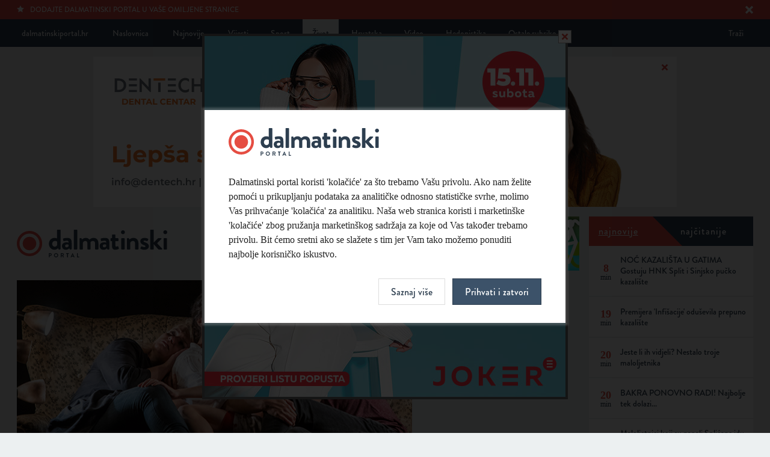

--- FILE ---
content_type: text/html; charset=UTF-8
request_url: https://dalmatinskiportal.hr/zivot/premijera--male-moskve--odusevila-publiku-zoja-odak--splitskom-kazalistu-potrebna-je-renesansa-u-svakom-smislu/37507
body_size: 8713
content:
<!DOCTYPE html>
<html lang="hr">
<head>
    <meta charset="utf-8">
    <base href="https://dalmatinskiportal.hr/" />
    
        <title>PREMIJERA 'MALE MOSKVE' ODUŠEVILA PUBLIKU Zoja Odak: Splitskom kazalištu potrebna je renesansa u svakom smislu! | Dalmatinski portal</title>
        <meta property="fb:app_id" content="344451899631826"/>
        <meta name="description" content="Mlada glumačka družina je čak pet puta pljeskom vraćana na bis">

		<meta itemprop="name" content="PREMIJERA 'MALE MOSKVE' ODUŠEVILA PUBLIKU Zoja Odak: Splitskom kazalištu potrebna je renesansa u svakom smislu!" />
		<meta itemprop="description" content="Mlada glumačka družina je čak pet puta pljeskom vraćana na bis" />
		<meta itemprop="image" content="https://dalmatinskiportal.hr/sadrzaj/vijesti/velika/2018-11-04-09-03-2278-.jpg" />

		<meta property="og:title" content="PREMIJERA 'MALE MOSKVE' ODUŠEVILA PUBLIKU Zoja Odak: Splitskom kazalištu potrebna je renesansa u svakom smislu!" />
		<meta property="og:description" content="Mlada glumačka družina je čak pet puta pljeskom vraćana na bis" />
		<meta property="og:image" content="https://dalmatinskiportal.hr/sadrzaj/vijesti/velika/2018-11-04-09-03-2278-.jpg" />
		<meta property="og:site_name" content="Dalmatinski portal"/>
		<meta property="og:type" content="article" />
		<meta property="og:url" content="https://dalmatinskiportal.hr/zivot/premijera--male-moskve--odusevila-publiku-zoja-odak--splitskom-kazalistu-potrebna-je-renesansa-u-svakom-smislu/37507" />


		<meta name="twitter:site" content="@DalmatinskiP"/>
		<meta name="twitter:creator" content="@DalmatinskiP"/>
		<meta name="twitter:card" content="summary_large_image"/>
		<meta name="twitter:url" content="https://dalmatinskiportal.hr/zivot/premijera--male-moskve--odusevila-publiku-zoja-odak--splitskom-kazalistu-potrebna-je-renesansa-u-svakom-smislu/37507" />
		<meta name="twitter:title" content="PREMIJERA 'MALE MOSKVE' ODUŠEVILA PUBLIKU Zoja Odak: Splitskom kazalištu potrebna je renesansa u svakom smislu!" />
		<meta name="twitter:description" content="Mlada glumačka družina je čak pet puta pljeskom vraćana na bis /cc @DalmatinskiP" />
		<meta name="twitter:image:src" content="https://dalmatinskiportal.hr/sadrzaj/vijesti/velika/2018-11-04-09-03-2278-.jpg">

    <meta property="fb:app_id" content="1750267398634900" />
    <meta name="keywords" content="Dalmatinskiportal, Dalmacija, Split, novosti, vijesti, sport, Hajduk">
    <meta name="viewport" content="width=device-width" />
    <meta http-equiv="X-UA-Compatible" content="IE=edge">
    <link rel="shortcut icon" href="assets/layout/about/favicon.ico"/>
    <link rel="apple-touch-icon" href="assets/layout/about/touch_icon.png">
    <link rel="stylesheet" href="/assets/css/style.css?v=2022-11-16-17-10-09">
    <script src="//use.typekit.net/sdv7ryj.js"></script>
    <script>try{Typekit.load();}catch(e){}</script>
    <link rel="alternate" type="application/rss+xml" title="Dalmatinski portal - Vijesti" href="https://dalmatinskiportal.hr/sadrzaj/rss/vijesti.xml" />
    <link rel="alternate" type="application/rss+xml" title="Dalmatinski portal - Vijesti o Hajduku" href="https://dalmatinskiportal.hr/sadrzaj/rss/hajduk.xml" />
    
		<script src="https://ajax.googleapis.com/ajax/libs/jquery/1.10.2/jquery.min.js"></script>
	
<!-- Google tag (gtag.js) -->
<script async src="https://www.googletagmanager.com/gtag/js?id=G-7K2DPX7SFW"></script>
<script>
  window.dataLayer = window.dataLayer || [];
  function gtag(){dataLayer.push(arguments);}
  gtag('js', new Date());

  gtag('config', 'G-7K2DPX7SFW');
</script>
<script type="text/javascript">
!function(){"use strict";function e(e){var t=!(arguments.length>1&&void 0!==arguments[1])||arguments[1],c=document.createElement("script");c.src=e,t?c.type="module":(c.async=!0,c.type="text/javascript",c.setAttribute("nomodule",""));var n=document.getElementsByTagName("script")[0];n.parentNode.insertBefore(c,n)}!function(t,c){!function(t,c,n){var a,o,r;n.accountId=c,null!==(a=t.marfeel)&&void 0!==a||(t.marfeel={}),null!==(o=(r=t.marfeel).cmd)&&void 0!==o||(r.cmd=[]),t.marfeel.config=n;var i="https://sdk.mrf.io/statics";e("".concat(i,"/marfeel-sdk.js?id=").concat(c),!0),e("".concat(i,"/marfeel-sdk.es5.js?id=").concat(c),!1)}(t,c,arguments.length>2&&void 0!==arguments[2]?arguments[2]:{})}(window,6408,{} /* Config */)}();
</script>
</head>
<body>

		
<!--[if lt IE 7]>
	<p class="chromeframe">Vaš preglednik je <strong>zastario</strong>. Zbog svoje sigurnosti, <a href="http://browsehappy.com/" target="_blank">nadogradite svoj preglednik</a> ili barem <a href="http://www.google.com/chromeframe/?redirect=true" target="_blank">aktivirajte Google Chrome Frame</a>.</p>
<![endif]-->
<noscript>
	<p class="chromeframe">Vaš preglednik ne podržava JavaScript koji je potreban za pregled stranice. Uključite JavaScript ili <a href="https://browsehappy.com/" target="_blank">nadogradite svoj preglednik</a>.</p>
</noscript>
<div class="accept-cookies-modal">
    <form action="/prihvati-kolacice?returnUrl=/zivot/premijera--male-moskve--odusevila-publiku-zoja-odak--splitskom-kazalistu-potrebna-je-renesansa-u-svakom-smislu/37507" method="post" class="accept-cookies">
        <div class="logo"></div>
        <p>Dalmatinski portal koristi 'kolačiće' za što trebamo Vašu privolu. Ako nam želite pomoći u prikupljanju podataka za analitičke odnosno statističke svrhe, molimo Vas prihvaćanje 'kolačića' za analitiku. Naša web stranica koristi i marketinške 'kolačiće' zbog pružanja marketinškog sadržaja za koje od Vas također trebamo privolu. Bit ćemo sretni ako se slažete s tim jer Vam tako možemo ponuditi najbolje korisničko iskustvo.</p>
        <div style="display: none" id="CookiesModalDetails">
            <div class="form-group">
                <input type="checkbox" id="funkcionalni" name="kolacici[]" value="funkcionalni" class="form-control"
                       checked>
                <label for="funkcionalni">Slažem se s uporabom funkcionalnih kolačića.</label>
            </div>
            <div class="form-group">
                <input type="checkbox" id="analiticki" name="kolacici[]" value="analiticki" class="form-control" checked>
                <label for="analiticki">Slažem se s uporabom analitičkih kolačića.</label>
            </div>
            <div class="form-group">
                <input type="checkbox" id="marketinski" name="kolacici[]" value="marketinski" class="form-control" checked>
                <label for="marketinski">Slažem se s uporabom marketinških kolačića.</label>
            </div>

            <p>Više informacija možete pročitati u <a href="/pravila-privatnosti">Pravilima privatnosti</a>.</p>
        </div>

        <div class="actions">
            <input type="hidden" name="kolacic_poslan" value="1">
            <a class="btn" id="CookiesModalShowMoreBtn" onclick="CookiesModalShowDetails()">Saznaj više</a>
            <button type="submit" class="btn blue">Prihvati i zatvori</button>
        </div>
    </form>
    <script>
        function CookiesModalShowDetails() {
            document.getElementById("CookiesModalDetails").style.display = "block";
            document.getElementById("CookiesModalShowMoreBtn").style.display = "none";
        }
    </script>
</div>

    <div class="page_wrapper open_news">
        <nav class="top_navigation">
            <div class="container">
							
        <a id="meni_mob"></a>

        <div class="links left">
            <a href="naslovnica">dalmatinskiportal.hr</a>
            <a href="naslovnica" class="naslovnica">Naslovnica</a>
            <a href="najnovije">Najnovije</a>

            <a href="vijesti">Vijesti</a><a href="sport">Sport</a><a href="zivot" class="active">Život</a><a href="hrvatska">Hrvatska</a><a href="video">Video</a><a href="hedonistika">Hedonistika</a><div class="dropdown-holder"><a class="dropdown-btn">Ostale rubrike</a><div class="dropdown"><a href="energija-i-ekologija">Energija i ekologija</a><a href="1-na-10">1 na 10</a><a href="vjencanje">Vjenčanje</a><a href="nekretnine">Nekretnine</a><a href="sport-365">Sport 365</a><a href="turizam">Turizam</a><a href="svijet">Svijet</a><a href="zdravlje">Zdravlje</a><a href="gastro">Gastro</a>
        </div>
        </div>
        </div>
        <div class="links right">
            <a href="trazilica" class="pull-right">Traži</a>
        </div>            </div>
        </nav><!-- /.top_navigation-->

        <div class="container">
					
                    <div class="banner toogle_banner top_banner" id="banner_819">
                        <a href="https://dentech.hr/" target="_blank" data-ad="819-zivot" class="ad-click-banner">
                            <img src="sadrzaj/baneri/veliki/2025-11-12-14-19-9533-.gif" />
                        </a>
                        <span class="close_banner" data-baner-id="819" data-baner-height="250"></span>
                    </div>        </div>

        <div class="container">

            <div class="container_inner articles_grid">

							<header class="main_header">

            <div class="logo_part">
                <a href="naslovnica" class="logo"></a>
            </div>

    
                    <div class="banner " id="banner_720">
                        <a href="https://www.splitparking.hr/smart-splitparking" target="_blank" data-ad="720-zivot" class="ad-click-banner">
                            <img src="sadrzaj/baneri/veliki/2024-06-19-14-17-9469-.png" />
                        </a>
                        
                    </div>
        </header><!-- /.main_header -->
        <div class="clearfix"></div>
        
                <div class="clearfix"></div>

                <section class="open_article">

                    <div class="open_article_content">
                        <div class="image">
													
                            <img src="https://dalmatinskiportal.hr/sadrzaj/vijesti/velika/2018-11-04-09-03-2278-.jpg"
                                 alt="PREMIJERA 'MALE MOSKVE' ODUŠEVILA PUBLIKU Zoja Odak: Splitskom kazalištu potrebna je renesansa u svakom smislu!"
                                 title=""/>
                        </div><!-- /.image -->

											
                        <div class="info">
                            <h1 class="title">PREMIJERA 'MALE MOSKVE' ODUŠEVILA PUBLIKU Zoja Odak: Splitskom kazalištu potrebna je renesansa u svakom smislu!</h1>
													<!-- Your share button code -->
							<div class="top-social">
								<div class="fb-share-button" data-href="https://dalmatinskiportal.hr/zivot/premijera--male-moskve--odusevila-publiku-zoja-odak--splitskom-kazalistu-potrebna-je-renesansa-u-svakom-smislu/37507"  data-share="true" data-layout="button_count"></div>
								<div class="options">
									<div class="article_sharing">
			                           <div class="addthis_native_toolbox"></div>
			                        </div>
	                            </div>
                            </div>                            <h2 class="subtitle">Mlada glumačka družina je čak pet puta pljeskom vraćana na bis</h2>
                        </div><!-- /.info -->

                        <div class="txt" id="textVijesti">
													<div class="photogallery_new">
                                     <a class="fancybox play"
                                        data-fancybox-group="gallery"
                                        href="https://dalmatinskiportal.hr/sadrzaj/fotografije/2018-11-04-09-07-86255843/147239018-50840701-586029809.jpg"
                                        title="Mala Moskva"><span class="icon-zoomin"></span> <b>Fotogalerija (15)</b></a>
                                    
                                     <a class="fancybox hidden"
                                        data-fancybox-group="gallery"
                                        href="https://dalmatinskiportal.hr/sadrzaj/fotografije/2018-11-04-09-07-86255843/489858725-171166139-861656376.jpg"
                                        title="Mala Moskva"></a>
                                    
                                     <a class="fancybox hidden"
                                        data-fancybox-group="gallery"
                                        href="https://dalmatinskiportal.hr/sadrzaj/fotografije/2018-11-04-09-07-86255843/838434509-8406298-780564628.jpg"
                                        title="Mala Moskva"></a>
                                    
                                     <a class="fancybox hidden"
                                        data-fancybox-group="gallery"
                                        href="https://dalmatinskiportal.hr/sadrzaj/fotografije/2018-11-04-09-07-86255843/728523009-765944726-443787151.jpg"
                                        title="Mala Moskva"></a>
                                    
                                     <a class="fancybox hidden"
                                        data-fancybox-group="gallery"
                                        href="https://dalmatinskiportal.hr/sadrzaj/fotografije/2018-11-04-09-07-86255843/459415648-368031626-745237156.jpg"
                                        title="Mala Moskva"></a>
                                    
                                     <a class="fancybox hidden"
                                        data-fancybox-group="gallery"
                                        href="https://dalmatinskiportal.hr/sadrzaj/fotografije/2018-11-04-09-07-86255843/390215794-327615290-986934335.jpg"
                                        title="Mala Moskva"></a>
                                    
                                     <a class="fancybox hidden"
                                        data-fancybox-group="gallery"
                                        href="https://dalmatinskiportal.hr/sadrzaj/fotografije/2018-11-04-09-07-86255843/841574082-474344774-558528182.jpg"
                                        title="Mala Moskva"></a>
                                    
                                     <a class="fancybox hidden"
                                        data-fancybox-group="gallery"
                                        href="https://dalmatinskiportal.hr/sadrzaj/fotografije/2018-11-04-09-07-86255843/274048897-117796009-545972316.jpg"
                                        title="Mala Moskva"></a>
                                    
                                     <a class="fancybox hidden"
                                        data-fancybox-group="gallery"
                                        href="https://dalmatinskiportal.hr/sadrzaj/fotografije/2018-11-04-09-07-86255843/977575185-744001232-597914855.jpg"
                                        title="Mala Moskva"></a>
                                    
                                     <a class="fancybox hidden"
                                        data-fancybox-group="gallery"
                                        href="https://dalmatinskiportal.hr/sadrzaj/fotografije/2018-11-04-09-07-86255843/400163075-754482014-813442923.jpg"
                                        title="Mala Moskva"></a>
                                    
                                     <a class="fancybox hidden"
                                        data-fancybox-group="gallery"
                                        href="https://dalmatinskiportal.hr/sadrzaj/fotografije/2018-11-04-09-07-86255843/626206606-783962693-534844281.jpg"
                                        title="Mala Moskva"></a>
                                    
                                     <a class="fancybox hidden"
                                        data-fancybox-group="gallery"
                                        href="https://dalmatinskiportal.hr/sadrzaj/fotografije/2018-11-04-09-07-86255843/40001937-852316552-447324309.jpg"
                                        title="Mala Moskva"></a>
                                    
                                     <a class="fancybox hidden"
                                        data-fancybox-group="gallery"
                                        href="https://dalmatinskiportal.hr/sadrzaj/fotografije/2018-11-04-09-07-86255843/241118392-302264746-944143625.jpg"
                                        title="Mala Moskva"></a>
                                    
                                     <a class="fancybox hidden"
                                        data-fancybox-group="gallery"
                                        href="https://dalmatinskiportal.hr/sadrzaj/fotografije/2018-11-04-09-07-86255843/888800360-166386710-378913354.jpg"
                                        title="Mala Moskva"></a>
                                    
                                     <a class="fancybox hidden"
                                        data-fancybox-group="gallery"
                                        href="https://dalmatinskiportal.hr/sadrzaj/fotografije/2018-11-04-09-07-86255843/377195946-858983798-967017909.jpg"
                                        title="Mala Moskva"></a>
                                    
                                    <div class="slides">
                                        <img src="https://dalmatinskiportal.hr/sadrzaj/fotografije/2018-11-04-09-07-86255843/400163075-754482014-813442923.jpg" alt="Mala Moskva" />
                                    </div></div><div class="hidden" id="inArticleBanners">                            <div class="banner-placeholder-wrapper interscroler" data-position="1"
                                 data-interscroler="true" data-category="3"></div>                            <div class="banner-placeholder-wrapper" data-position="2"
                                 data-category="3"></div>                            <div class="banner-placeholder-wrapper" data-position="3"
                                 data-category="3"></div>                            <div class="banner-placeholder-wrapper" data-position="4"
                                 data-category="3"></div><input type="hidden" value="3" id="displayBanners"></div><p>Drama 'Mala Moskva', nastala u koprodukciji Hrvatskog narodnog kazališta Split i kazališta PlayDrama, sinoć je premijerno izvedena na Sceni 55 HNK. Mladi splitski glumci tako su dobili priliku da baš po njima nastaje novi tekst <b>Tomislava Zajeca</b>, a riječ je o parafrazi <b>Čehovljeve</b> drame 'Tri sestre' u novom ruhu i na nov način. U drami je krenuo od svima poznatih likova i pokušao vidjeti što oni mogu ispričati u ovom našem vremenu u kojem živimo. Na neki način pokušao je stvoriti kombinaciju drame s elementima komedije. Priča je ovo o disfunkcionalnoj obitelji i istovremeno potiče ljude na misao o ljubavi, te koliko je lijepo i važno međusobno se njegovati, pa čak i onda kada osjećamo da smo veoma različiti.</p><p>Uloge sestara Olge, Maše i Irine te brata Andreja tumače<b> Petra Kovačić Pavlina</b>, <b>Monika Vuco Carev</b>, <b>Đana Kuzmanić </b>i <b>Nikša Arčanin</b> koji su po završetku predstave pljeskom publike vraćani čak pet puta na bis. </p><p>- Ovo je moje prvo veće dramsko iskustvo, uživala sam raditi lik Irine, djevojke od 20 godina koja ima veliku želju za osamostaljenjem i u toj želji dolazi do konflikta sa sestrama i bratom. Upravo to je dovodi do neželjene situacije u kojoj se zaplete i zaluta još više. Te situacije su vrlo životne i lako se publika može s njima poistovjetiti - kazala je Kuzmanić, dok je za razliku od nje, lik Olge totalno drugačijeg karaktera.</p><p>- Ona je brižna sestra, zapravo kao majka svim drugima. Voli kontrolirati sve dok ne dođe u situaciju da mora otkriti svoju mračnu stranu. Trenutak u kojem smo svi pod maskama mi je jako zanimljiv jer karakterizira obračun unutar obitelji gdje se dijalog vodi pod maskama, koje jako dobro dočaravaju naše likove. Kraj je predstava unutar predstave i jako je uzbudljiv. Bilo je zahtjevno i izazovno raditi ovaj komad, a to volim i uživala sam u svakom trenutku stvaranja. Da mi je dodijeljena bilo koja uloga bila bih sretna jer su sve životne i posebne - kazala je Kovačić Pavlina.</p><p>S njom se složio jedini muškarac na sceni.</p><p>- Vrlo zanimljivo je što je pisac po našim glumačkim habitusima donio likove. Rijetko kada nisam svjestan kako je bilo, pa bi najbolje bilo upitati publiku kako su zadovoljni. Mi jesmo, bavili smo se organskim radom i ponudili redateljici neka svoja rješenja - rekao je Arčanin. </p><p>- Ono što smo tri mjeseca vježbali, većinu smo večeras sproveli na sceni. Proces je bio zanimljiv i možda sam se hrabrije bacala u zadatke nego do sada, a mislim da je u velikoj mjeri za to 'kriva' suradnja s Oljom. Ona je redateljica koja ima pedagoški senzibilitet i rad s njom bio je pravi užitak. Jednom na fakultetu radila sam vježbu u kojoj sam igrala Čehovljevu Mašu i baš mi je drago što je ta uloga pripala meni. Mašu najviše opisuju drugi likovi, to daje jedno bogatstvo ovom dramskom djelu. Tako u jednom dijelu Olga kaže: 'Ti si, Mašo, šempjasta, najšempjastija u našoj familiji, to si ti!'. Baš ta rečenica opisuje moj lik - mišljenja je Vuco Carev koja je na sceni pokazala svoj trudnički trbuščić.</p><p>- Ovo je treća predstava da ne igram sama. Za sada se izvrsno osjećam i vjerujem kako ću igrati sve do kraja godine - otkrila nam je.</p><p>Na kraju predstave glumci pričaju bračkom čakavicom, a redateljica <b>Olja Lozica </b>nam je pojasnila poantu.</p><p>- Čehovljeve nesretnice očajnički i jalovo streme prema Moskvi, a većina Zajecovih likova kreće se u suprotnom smjeru iz bijelog svijeta prema zabiti s rodnom kućom unutar koje pokušavaju sagledati životne okolnosti u kojima se nalaze. Upravo zato kraj priče smješten je na otoku, a u interpretaciji pučišćkog bračkog govora pomogla nam je<b> Franka Botić</b>, majka Matka, ravnatelja PlayDrame. Glumačka ekipa je genijalna i jako sam sretna što sam imala mogućnost raditi s mladim ljudima koji su jako predani, marljivi, talentirani. Uloge su im izuzetno dobro sjele, nisu se ustručavali baciti u sve to i istraživati - kazala je redateljica uz koju autorski tim još čine scenograf i kostimograf <b>Igor Vasiljev</b>, skladatelj<b> Matko Botić</b> te oblikovatelji svjetla i tona <b>Miroslav Mamić</b> i <b>Tomislav Luetić</b>.</p><p>Kažimo kako su premijeru popratila brojna imena iz svijeta kulture, a među njima sreli smo i <b>Zoju Odak </b>koju smo upitali za komentar.</p><p>- Zajec je jedan mladi pametni autor kojeg tangiraju vrlo ozbiljne teme sadašnjice. Puno truda uložila je Olja za ovu slojevitu i modernu dramu, a koja pršti energijom mladih glumaca. 'Mala Moskva' je jako dobra za malu scenu i splitsko kazalište - zaključila je Odak pa dodala kako nije sretna zbog situacije u kojoj se nalazi HNK Split.</p><p>- Financije kazališta diktiraju u kojem smjeru će ono ići. S druge strane, gradski oci bi trebali pomoći da se situacija financijski stabilizira kako bi novi intendant mogao krenuti u pozitivnom smjeru. Splitskom kazalištu potrebna je renesansa u svakom smislu: umjetničkom, organizacijskom i financijskom. Općenito bi se u kulturi trebale dogoditi velike promjene, ali mene zanima moj Split i ova nacionalna kuća. Ima dugu tradiciju i HNK Split je, uz HNK Hajduk, sinonim za ovaj grad. Ljudi bi trebali pokazati više interesa i ljubavi prema ovim institucijama - zaključila je glumica. </p>						
								<!-- Your share button code -->
								<div class="fb-share-button" data-href="https://dalmatinskiportal.hr/zivot/premijera--male-moskve--odusevila-publiku-zoja-odak--splitskom-kazalistu-potrebna-je-renesansa-u-svakom-smislu/37507" data-title="PREMIJERA 'MALE MOSKVE' ODUŠEVILA PUBLIKU Zoja Odak: Splitskom kazalištu potrebna je renesansa u svakom smislu!" data-share="true" data-layout="button_count">
								</div>
                                <div class="options">								
                                    <div class="article_sharing">
                                        <div class="addthis_native_toolbox"></div>
                                    </div>
                                    <div class="clearfix"></div>
                                </div><div class="article_date"><b>Antonia Klanac</b> | 04. 11. 2018. | 09:06h</div>                        </div><!-- /.txt -->

                                                    <div class="midas-widget-holder">
                                <div id="midasWidget__911"></div>
                                <div id="midasWidget__10037"></div>
                            </div>

											                          <div class="your_emotion">
                              <span class="title">Vaša reakcija na temu</span>

                                                        </div><!-- /.your_emotion-->
												
                                                <div class="midas-widget-holder"><div id="midasWidget__236"></div></div>
												

                        
											
											
                    </div><!-- /.open_article_content -->

                    <div class="open_article_right">
                                            </div><!-- /.open_article_right -->

                </section><!-- /.open_article -->

                <div class="clearfix"></div>

							
            </div><!-- /.articles_grd-->

                <div class="right_flyout">
        <div class="holder">
            <div class="social" id="najnovijeNajcitanije">
                <nav class="navigation multiple najnovije">
                    <a class="active" data-content="najnovije"><span>Najnovije</span></a>
                    <a data-content="najcitanije"><span>Najčitanije</span></a>
                </nav>
                <section class="split_now activated najnovije-najcitanije hidden" id="najcitanije">
									                </section>

                <section class="split_now activated najnovije-najcitanije" id="najnovije">
									
	    <a href="/zivot/noc-kazalista-u-gatima-gostuju-hnk-split-i-sinjsko-pucko-kazaliste/253373" class="status">
            <div class="content with-date">
                <span class="date"><strong>8<i>min</i></strong></span>
                <span class="author">NOĆ KAZALIŠTA U GATIMA Gostuju HNK Split i Sinjsko pučko kazalište</span>
            </div>
            <div class="clearfix"></div>
        </a>
	    
	    <a href="/zivot/premijera--infisacije--odusevila-prepuno-kazaliste/253371" class="status">
            <div class="content with-date">
                <span class="date"><strong>19<i>min</i></strong></span>
                <span class="author">Premijera 'Infišacije' oduševila prepuno kazalište</span>
            </div>
            <div class="clearfix"></div>
        </a>
	    
	    <a href="/hrvatska/jeste-li-ih-vidjeli--nestalo-troje-maloljetnika/253372" class="status">
            <div class="content with-date">
                <span class="date"><strong>20<i>min</i></strong></span>
                <span class="author">Jeste li ih vidjeli? Nestalo troje maloljetnika</span>
            </div>
            <div class="clearfix"></div>
        </a>
	    
	    <a href="/gastro/bakra-ponovno-radi-najbolje-tek-dolazi-/253354" class="status">
            <div class="content with-date">
                <span class="date"><strong>20<i>min</i></strong></span>
                <span class="author">BAKRA PONOVNO RADI! Najbolje tek dolazi...</span>
            </div>
            <div class="clearfix"></div>
        </a>
	    
	    <a href="/vijesti/maloljetnici-koji-su-napali-splicane-idu-u-kucni-pritvor-ne-mrzimo-nikoga--imamo-prijatelje-u-dalmaciji-/253370" class="status">
            <div class="content with-date">
                <span class="date"><strong>26<i>min</i></strong></span>
                <span class="author">Maloljetnici koji su napali Splićane idu u kućni pritvor: 'Ne mrzimo nikoga. Imamo prijatelje u Dalmaciji'</span>
            </div>
            <div class="clearfix"></div>
        </a>
	    
	    <a href="/hrvatska/cijene-u-listopadu-ove-godine-vise-za-3-6--nego-lani/253369" class="status">
            <div class="content with-date">
                <span class="date"><strong>29<i>min</i></strong></span>
                <span class="author">Cijene u listopadu ove godine više za 3,6% nego lani</span>
            </div>
            <div class="clearfix"></div>
        </a>
	    
	    <a href="/turizam/hvar-na-listi-najboljih-otoka-u-europi-u-2025--/253368" class="status">
            <div class="content with-date">
                <span class="date"><strong>33<i>min</i></strong></span>
                <span class="author">Hvar na listi najboljih otoka u Europi u 2025. </span>
            </div>
            <div class="clearfix"></div>
        </a>
	    
	    <a href="/energija-i-ekologija/ocajni-stanari-na-dobrom-vec-godinama-se-bore-sa-smecem/253367" class="status">
            <div class="content with-date">
                <span class="date"><strong>36<i>min</i></strong></span>
                <span class="author">OČAJNI STANARI NA DOBROM Već godinama se bore sa smećem</span>
            </div>
            <div class="clearfix"></div>
        </a>
	    
	    <a href="/vjencanje/hyatt-regency-zadar-na-mapi-najatraktivnijih-svadbenih-destinacija-na-jadranu/253366" class="status">
            <div class="content with-date">
                <span class="date"><strong>44<i>min</i></strong></span>
                <span class="author">Hyatt Regency Zadar na mapi najatraktivnijih svadbenih destinacija na Jadranu</span>
            </div>
            <div class="clearfix"></div>
        </a>
	    
	    <a href="/sport-365/trail-se-vraca-u-marinu/253365" class="status">
            <div class="content with-date">
                <span class="date"><strong>49<i>min</i></strong></span>
                <span class="author">Trail se vraća u Marinu</span>
            </div>
            <div class="clearfix"></div>
        </a>
	                    </section>
            </div>

            <div class="clearfix"></div>

            <div class="all_banners" id="baner_category_1">
							
                    <div class="banner " id="banner_794">
                        <a href="https://suzuki-split.hr/" target="_blank" data-ad="794-zivot" class="ad-click-banner">
                            <img src="sadrzaj/baneri/veliki/2025-06-25-20-51-3915-.gif" />
                        </a>
                        
                    </div>            </div><!-- /.all_banners-->
        </div>
    </div>

	
        </div><!-- /.container-->

        
        <footer class="main_footer">
            <div class="container">
							
            <div class="links left">
                <a href="trazilica">Traži</a>
            </div>

            <div class="links right">
                <a href="trazilica" class="show-sm">Traži</a>
                <a href="https://twitter.com/DalmatinskiP" target="_blank">Twitter</a>
                <a href="https://www.facebook.com/dalmatinskiportal" target="_blank">Facebook</a>
                <a href="marketing">Marketing</a>
                <a href="kontakt">Kontakt</a>
                <a href="impressum">Impressum</a>
                <a href="pravila-privatnosti">Pravila privatnosti</a>
            </div>
            <div class="clearfix"></div>
                  </div>
        </footer><!-- /.main_footer-->

    </div><!-- /.page_wrapper-->

	
    <script src="/assets/js/min/script-min.js?v=2022-11-16-17-10-10"></script>
        <div class="popupBannerWrapper" data-category="vijest"></div>
    <script>
        $(function () {
            $("#baner_category_1").clone().appendTo("#baner_category_1_target");
            $('.fancybox').magnificPopup({
                type: 'image',
                gallery: {
                    enabled: true
                }
            });
					article_emotions(37507, "");        });
    </script>


    <script defer src="https://static.cloudflareinsights.com/beacon.min.js/vcd15cbe7772f49c399c6a5babf22c1241717689176015" integrity="sha512-ZpsOmlRQV6y907TI0dKBHq9Md29nnaEIPlkf84rnaERnq6zvWvPUqr2ft8M1aS28oN72PdrCzSjY4U6VaAw1EQ==" data-cf-beacon='{"version":"2024.11.0","token":"99e16161b3bf44c0ab8bb5ed5c2d0be3","r":1,"server_timing":{"name":{"cfCacheStatus":true,"cfEdge":true,"cfExtPri":true,"cfL4":true,"cfOrigin":true,"cfSpeedBrain":true},"location_startswith":null}}' crossorigin="anonymous"></script>
</body>
    </html>
	

--- FILE ---
content_type: text/css
request_url: https://dalmatinskiportal.hr/assets/css/style.css?v=2022-11-16-17-10-09
body_size: 16537
content:
dl,hr,menu,ol,ul{margin:1em 0}.ir,.visuallyhidden,svg:not(:root){overflow:hidden}.chromeframe,div.banner.toogle_banner.top_banner{text-align:center}article,aside,details,figcaption,figure,footer,header,hgroup,main,nav,section,summary{display:block}audio,canvas,video{display:inline-block}audio:not([controls]){display:none;height:0}[hidden]{display:none}html{-ms-text-size-adjust:100%;-webkit-text-size-adjust:100%;line-height:1.4}button,html,input,select,textarea{font-family:sans-serif;color:#222}body,figure,form,p,pre{margin:0}a:focus{outline:dotted thin}a:active,a:hover{outline:0}abbr[title]{border-bottom:1px dotted}b,strong{font-weight:700}blockquote{margin:1em 40px}dfn{font-style:italic}hr{-moz-box-sizing:content-box;box-sizing:content-box;display:block;height:1px;border:0;border-top:1px solid #ccc;padding:0}mark{background:#ff0;color:#000}code,kbd,pre,samp{font-family:monospace,serif;font-size:1em}pre{white-space:pre;white-space:pre-wrap;word-wrap:break-word}q{quotes:none}q:after,q:before{content:'';content:none}small{font-size:80%}sub,sup{font-size:75%;line-height:0;position:relative;vertical-align:baseline}sup{top:-.5em}sub{bottom:-.25em}dd{margin:0 0 0 40px}menu,ol,ul{padding:0 0 0 40px}nav ol,nav ul{list-style:none}img{border:0;-ms-interpolation-mode:bicubic}legend{border:0;padding:0;white-space:normal}button,input,select,textarea{font-size:100%;margin:0;vertical-align:baseline}button,input{line-height:normal}button,select{text-transform:none}button,html input[type=button],input[type=reset],input[type=submit]{-webkit-appearance:button;cursor:pointer}button[disabled],html input[disabled]{cursor:default}input[type=checkbox],input[type=radio]{box-sizing:border-box;padding:0}input[type=search]{-webkit-appearance:textfield;-moz-box-sizing:content-box;-webkit-box-sizing:content-box;box-sizing:content-box}input[type=search]::-webkit-search-cancel-button,input[type=search]::-webkit-search-decoration{-webkit-appearance:none}button::-moz-focus-inner,input::-moz-focus-inner{border:0;padding:0}textarea{overflow:auto;vertical-align:top;resize:vertical}table{border-collapse:collapse;border-spacing:0}audio,canvas,img,video{vertical-align:middle}fieldset{border:0;margin:0;padding:0}.browsehappy{margin:.2em 0;background:#ccc;color:#000;padding:.2em 0}.ir{background-color:transparent;border:0}.ir:before{content:"";display:block;width:0;height:150%}.hidden{display:none!important;visibility:hidden}.visuallyhidden{border:0;clip:rect(0 0 0 0);height:1px;margin:-1px;padding:0;position:absolute;width:1px}.visuallyhidden.focusable:active,.visuallyhidden.focusable:focus{clip:auto;height:auto;margin:0;overflow:visible;position:static;width:auto}.invisible{visibility:hidden}.clearfix:after,.clearfix:before{content:" ";display:table}.clearfix:after{clear:both}@media print{blockquote,img,pre,tr{page-break-inside:avoid}*{background:0 0!important;color:#000!important;box-shadow:none!important;text-shadow:none!important}a,a:visited{text-decoration:underline}a[href]:after{content:" (" attr(href) ")"}abbr[title]:after{content:" (" attr(title) ")"}.ir a:after,a[href^="javascript:"]:after,a[href^="#"]:after{content:""}blockquote,pre{border:1px solid #999}thead{display:table-header-group}img{max-width:100%!important}@page{margin:.5cm}h2,h3,p{orphans:3;widows:3}h2,h3{page-break-after:avoid}}.chromeframe{margin:0;background:#ff0;color:#333;padding:15px 20px;font-size:14px;line-height:1;font-family:arial,helvetica,sans-serif}.chromeframe a{text-decoration:underline;color:#333}.dobarTekGradientZelena{background:#24a828;background:-webkit-linear-gradient(top,#24a828 0,#1b7e1e 100%);background:linear-gradient(to bottom,#24a828 0,#1b7e1e 100%)}.dobarTekGradientZelena_hover{background:#219b44;background:-webkit-linear-gradient(top,#219b44 0,#186f36 100%);background:linear-gradient(to bottom,#219b44 0,#186f36 100%)}body,html,input,select,textarea{font:normal 500 10px/1.5 Georgia,Times,serif}.h1,.h2,.h3,.h4,.h5,.h6,h1,h2,h3,h4,h5,h6{font:normal 500 1em/1.5 brandon-grotesque,Helvetica,Arial,sans-serif;line-height:1.5}.btn,.form-control{line-height:1;outline:0;-webkit-appearance:none}.h1,h1{font-size:2em}.h2,h2{font-size:1.8em}.h3,h3{font-size:1.6em}.h4,h4{font-size:1.4em}.h5,.h6,h5,h6{font-size:1.2em}.form-group{margin-bottom:20px}.form-control{font-size:.9em;padding:8px 10px 7px;border:1px solid #ddd;color:#2d3e4f;margin-bottom:16px;display:block;background:0 0;border-radius:0}.form-control:-moz-placeholder{color:#ddd;font-size:.9em;line-height:1;padding:4px 0 7px}.form-control::-webkit-input-placeholder{color:#ddd;font-size:.9em;line-height:1;padding:4px 0 7px}.form-control:focus,.form-control:hover{color:#e54d42;border-color:#e54d42}.form-control:focus:-moz-placeholder,.form-control:hover:-moz-placeholder{color:#e54d42}.form-control:focus::-webkit-input-placeholder,.form-control:hover::-webkit-input-placeholder{color:#e54d42}.form-control[type=checkbox]{display:none}.form-control[type=checkbox]+label{position:relative;padding-left:30px}.form-control[type=checkbox]+label:before{position:absolute;top:0;left:0;display:block;content:'';width:16px;height:16px;border-radius:2px;border:1px solid #ddd;z-index:10}.form-control[type=checkbox]+label:after{position:absolute;top:4px;left:4px;display:block;content:'';width:10px;height:10px;border-radius:2px;z-index:20}.form-control[type=checkbox]:checked+label:before{border-color:#e54d42}.form-control[type=checkbox]:checked+label:after{background:#e54d42}.btn{display:inline-block;padding:10px 20px 8px;border:1px solid #ddd;color:#2d3e4f;background:0 0;border-radius:0;text-decoration:none;cursor:pointer;transition:background-color .3s ease;font:normal 500 1em/1.5 brandon-grotesque,Helvetica,Arial,sans-serif}.btn:hover{text-decoration:none;background:#f1f1f1}.btn.red{border-color:#e54d42;background:#ea6f66;color:#fff}.btn.red:hover{background:#e54d42}.btn.blue{border-color:#2d3e4f;background:#3c5269;color:#fff}.btn.blue:hover{background:#2d3e4f}div.container{-webkit-box-sizing:border-box;-moz-box-sizing:border-box;box-sizing:border-box;display:block;max-width:1240px;margin:0 auto;padding:0}div.container:after,div.container:before{content:"";display:table}div.container:after{clear:both}div.container_inner{-webkit-box-sizing:border-box;-moz-box-sizing:border-box;box-sizing:border-box;display:inline;float:left;width:76.66666667%;padding:0}div.right_flyout{-webkit-box-sizing:border-box;-moz-box-sizing:border-box;box-sizing:border-box;display:inline;float:left;width:23.33333333%;padding:0 8px}div.banner.homepage_news_banner,header.main_header{-webkit-box-sizing:border-box;-moz-box-sizing:border-box;margin-bottom:16px}div.right_flyout section.split_now{height:482px;overflow-y:scroll}body{background:#ecf0f1;text-shadow:1px 1px 1px rgba(0,0,0,.004)}body.infozonakalendar{background:#fff}::-moz-selection{color:#fff;background:#e54d42;text-shadow:none}::selection{color:#fff;background:#e54d42;text-shadow:none}.hidden-xs{display:block!important}.show-xs{display:none!important}.bx-controls{display:none}div.banner.vertical_left{position:absolute;top:60px;left:50%;margin-left:-766px}div.banner.vertical_right{position:absolute;top:60px;right:50%;margin-right:-766px}div.banner.toogle_banner.top_banner span{right:auto;left:50%;margin-left:455px}div.banner.toogle_banner.top_banner a img{width:auto}div.banner.open-news-banner{margin-bottom:16px}div.banner.homepage_news_banner{box-sizing:border-box;display:inline;float:left;width:33.33333333%;padding:0 8px}div.banner.homepage_news_banner object{height:600px}div.banner.show-only-on-mobile{display:none!important}div.page_wrapper{width:100%;overflow:hidden;position:relative}footer.main_footer,nav.top_navigation{background:#2d3e4f;margin-bottom:16px}footer.main_footer a#calendar_toggle,footer.main_footer a#meni_mob,nav.top_navigation a#calendar_toggle,nav.top_navigation a#meni_mob{display:none}footer.main_footer div.links .dropdown-btn,footer.main_footer div.links>a,nav.top_navigation div.links .dropdown-btn,nav.top_navigation div.links>a{color:#ecf0f1;font:normal 500 1.4em/1 brandon-grotesque,Helvetica,Arial,sans-serif;text-decoration:none;vertical-align:middle;padding:16px;display:inline-block}footer.main_footer div.links .dropdown-btn.active,footer.main_footer div.links>a.active,nav.top_navigation div.links .dropdown-btn.active,nav.top_navigation div.links>a.active{background:#ecf0f1;color:#2d3e4f}footer.main_footer div.links .dropdown-btn:hover,footer.main_footer div.links>a:hover,nav.top_navigation div.links .dropdown-btn:hover,nav.top_navigation div.links>a:hover{text-decoration:underline}footer.main_footer div.links .dropdown-btn.show-sm,footer.main_footer div.links>a.show-sm,nav.top_navigation div.links .dropdown-btn.show-sm,nav.top_navigation div.links>a.show-sm{display:none}footer.main_footer div.links .dropdown-holder,nav.top_navigation div.links .dropdown-holder{position:relative;display:inline-block}footer.main_footer div.links .dropdown-holder:hover .dropdown,nav.top_navigation div.links .dropdown-holder:hover .dropdown{display:block}footer.main_footer div.links .dropdown-holder .dropdown,nav.top_navigation div.links .dropdown-holder .dropdown{position:absolute;top:100%;left:0;display:none;padding:8px 16px;background:#2d3e4f;z-index:999;min-width:130px}footer.main_footer div.links .dropdown-holder .dropdown>a,nav.top_navigation div.links .dropdown-holder .dropdown>a{display:block;font:normal 500 1.4em/1 brandon-grotesque,Helvetica,Arial,sans-serif;text-decoration:none;padding:8px 0;color:#ecf0f1}footer.main_footer div.links .dropdown-holder .dropdown>a.active,footer.main_footer div.links .dropdown-holder .dropdown>a:hover,footer.main_footer div.links>a:hover,nav.top_navigation div.links .dropdown-holder .dropdown>a.active,nav.top_navigation div.links .dropdown-holder .dropdown>a:hover{text-decoration:underline}footer.main_footer div.links.left,nav.top_navigation div.links.left{float:left}footer.main_footer div.links.left>a,nav.top_navigation div.links.left>a{margin-right:5px}footer.main_footer div.links.right,nav.top_navigation div.links.right{float:right;padding-right:8px}footer.main_footer div.links.right>a,nav.top_navigation div.links.right>a{margin-left:5px}footer.main_footer{margin:16px 0 0;padding:16px 0;background:#d9d9d9}footer.main_footer div.links>a{color:#595959}footer.main_footer div.links>a.active{color:#e54d42}header.main_header{box-sizing:border-box;display:inline;float:left;width:100%;padding:0}header.main_header div.logo_part{-webkit-box-sizing:border-box;-moz-box-sizing:border-box;box-sizing:border-box;display:inline;float:left;width:29.16666667%;padding:22px 8px 0}header.main_header div.logo_part>a{display:block;width:250px;height:46px;overflow:hidden;background:url(../layout/svg/logo_color.svg) left top no-repeat;background-size:100% auto}header.main_header div.logo_part>a:hover{background-position:left bottom}header.main_header div.logo_part>a:active{background-position:left top}header.main_header div.logo_part>a h1{padding:0;margin:0 0 0 -10000px;overflow:hidden;display:block}header.main_header div.banner{width:580px;height:90px;padding:0 8px;float:right}header.main_header div.banner a{display:block;height:100%;overflow:hidden}header.main_header div.banner a object{width:100%;height:90px}header.main_header div.banner a img{width:100%;height:auto}header.main_header div.banner embed{max-width:100%}div.toogle_banner{-webkit-box-sizing:border-box;-moz-box-sizing:border-box;box-sizing:border-box;width:100%;padding:0 8px;float:none;margin-bottom:0;display:block;height:0;overflow:hidden;position:relative;-webkit-transition:all 1s;-moz-transition:all 1s;-o-transition:all 1s;transition:all 1s}div.toogle_banner a,div.toogle_banner a div{height:100%;width:100%}div.toogle_banner a{display:block;cursor:pointer}div.toogle_banner a div .swf_banner{width:100%;height:250px}div.toogle_banner a img{width:100%}div.toogle_banner span{display:block;position:absolute;top:8px;right:16px;width:20px;height:20px;background:url(../layout/svg/close.svg) center no-repeat rgba(255,255,255,.8);background-size:16px auto;cursor:pointer;z-index:900}div.toogle_banner.show_sm{display:none!important}div.articles_grid section.highlight_section{-webkit-box-sizing:border-box;-moz-box-sizing:border-box;box-sizing:border-box;display:block;max-width:1240px;margin:0 auto 8px;padding:0;position:relative}div.articles_grid section.highlight_section:after,div.articles_grid section.highlight_section:before{content:"";display:table}div.articles_grid section.highlight_section:after{clear:both}div.articles_grid section.highlight_section article.highlight_article{-webkit-box-sizing:border-box;-moz-box-sizing:border-box;box-sizing:border-box;float:left;width:66.66666667%;padding:0 8px;height:425px;position:relative;display:none}div.articles_grid section.highlight_section article.highlight_article .slidesjs-container{height:425px!important}div.articles_grid section.highlight_section article.highlight_article a.slidesjs-play,div.articles_grid section.highlight_section article.highlight_article a.slidesjs-stop{display:none}div.articles_grid section.highlight_section article.highlight_article ul.slidesjs-pagination{position:absolute;top:16px;right:20px;z-index:99;text-align:right;margin:0}div.articles_grid section.highlight_section article.highlight_article ul.slidesjs-pagination li{display:inline-block}div.articles_grid section.highlight_section article.highlight_article ul.slidesjs-pagination li a{display:inline-block;width:30px;height:30px;font:normal 500 1.4em/30px brandon-grotesque,Helvetica,Arial,sans-serif;text-align:center;text-decoration:none;margin-left:8px;background:#e54d42;color:#fff;border:2px solid #e54d42}div.articles_grid section.highlight_section article.highlight_article ul.slidesjs-pagination li a.active{background:#ecf0f1;border-color:#e54d42;color:#e54d42}div.articles_grid section.highlight_section article.highlight_article ul.slidesjs-pagination li a:hover{border-color:#fff}div.articles_grid section.highlight_section article.highlight_article a{display:block;background:#595959;overflow:hidden;position:relative;color:#ecf0f1;height:425px;text-decoration:none}div.articles_grid section.highlight_section article.highlight_article a div.image{width:100%;z-index:1;overflow:hidden}div.articles_grid section.highlight_section article.highlight_article a div.image img{width:100%;height:auto}div.articles_grid section.highlight_section article.highlight_article a div.info{-webkit-box-sizing:border-box;-moz-box-sizing:border-box;box-sizing:border-box;display:inline;float:left;width:100%;position:absolute;bottom:0;left:0;height:auto;min-height:120px;z-index:2;padding:17.6px 16px 22.4px;font-size:1.5em;background:#2d3e4f;-webkit-font-smoothing:antialiased;-webkit-transition:all .2s ease;-moz-transition:all .2s ease;-ms-transition:all .2s ease;-o-transition:all .2s ease}div.articles_grid section.highlight_section article.highlight_article a div.info span.title{line-height:1.3}div.articles_grid section.highlight_section article.highlight_article a div.info p.subtitle{font-size:.9em}div.articles_grid section.highlight_section article.highlight_article a div.info div.attached{width:auto;height:30px;position:absolute;top:-50px;left:16px}div.articles_grid section.highlight_section article.highlight_article a div.info div.attached div.icon,div.articles_grid section.highlight_section article.highlight_article a div.info div.attached div.photogallery,div.articles_grid section.highlight_section article.highlight_article a div.info div.attached div.video{display:inline-block;font-size:1.2em;line-height:1.9;color:#fff;background:#e54d42;text-align:center;width:34px;height:30px;padding:3px 0 1px;margin-right:5px;-webkit-border-radius:24px;-moz-border-radius:24px;border-radius:24px;-moz-background-clip:padding;-webkit-background-clip:padding-box;background-clip:padding-box}div.articles_grid section.highlight_section article.highlight_article a span.date{display:none;position:absolute;top:15px;right:20px;z-index:3;color:#fff;text-shadow:1px 1px 7px #333;font:normal 500 1.1em/1.2 brandon-grotesque,Helvetica,Arial,sans-serif;-webkit-font-smoothing:antialiased}div.articles_grid section.highlight_section article.highlight_article a:hover div.info{background:#e54d42}div.articles_grid section.highlight_section div.banner{-webkit-box-sizing:border-box;-moz-box-sizing:border-box;box-sizing:border-box;display:inline;float:left;width:33.33333333%;padding:0 8px;height:250px;margin-bottom:16px}div.articles_grid section.highlight_section div.banner a{display:block;width:100%;height:100%;overflow:hidden}div.articles_grid section.highlight_section div.banner.banner_square.show_sm,div.articles_grid section.highlight_section div.banner.mobile_banner{display:none}div.articles_grid section.highlight_section div.banner a img{width:100%;height:auto}div.articles_grid section.highlight_section div.banner a div object.swf_banner,div.articles_grid section.highlight_section div.banner a div object.swf_banner embed{width:301px;height:250px}div.articles_grid section.highlight_section div.banner.banner_square{height:250px;margin-bottom:16px}div.articles_grid section.highlight_section div.banner.banner_square.banner_rect{height:150px}div.articles_grid section.highlight_section div.authors_column{-webkit-box-sizing:border-box;-moz-box-sizing:border-box;box-sizing:border-box;float:left;width:33.33333333%;padding:0 8px;display:block}div.articles_grid section.highlight_section div.authors_column #slides{display:none;position:relative}div.articles_grid section.highlight_section div.authors_column #slides .slidesjs-container .slidesjs-control>a{-webkit-box-sizing:border-box;-moz-box-sizing:border-box;box-sizing:border-box;display:inline;float:left;width:100%;height:159px;padding:12px;border:5px solid #e54d42;overflow:hidden;font-size:1.3em;color:#e54d42;text-decoration:none;background:#fff}div.articles_grid section.highlight_section div.authors_column #slides .slidesjs-container .slidesjs-control>a div.image{float:right;width:70px;height:70px;overflow:hidden;-webkit-border-radius:50px;-moz-border-radius:50px;border-radius:50px;-moz-background-clip:padding;-webkit-background-clip:padding-box;background-clip:padding-box}div.articles_grid section.highlight_section div.authors_column #slides .slidesjs-container .slidesjs-control>a div.image>img{width:auto;height:100%}div.articles_grid section.highlight_section div.authors_column #slides .slidesjs-container .slidesjs-control>a div.info{width:170px;float:left;-webkit-font-smoothing:antialiased}div.articles_grid section.highlight_section div.authors_column #slides .slidesjs-container .slidesjs-control>a div.info>span.title{line-height:1.1}div.articles_grid section.highlight_section div.authors_column #slides .slidesjs-container .slidesjs-control>a div.info p.subtitle{color:#2d3e4f;margin-top:3px}div.articles_grid section.highlight_section div.authors_column #slides .slidesjs-navigation{display:none}div.articles_grid section.highlight_section div.authors_column #slides .slidesjs-pagination{position:absolute;top:110px;right:10px;z-index:100}div.articles_grid section.highlight_section div.authors_column #slides .slidesjs-pagination li{display:inline-block;margin-right:5px}div.articles_grid section.highlight_section div.authors_column #slides .slidesjs-pagination li a{display:block;-webkit-border-radius:10px;-moz-border-radius:10px;border-radius:10px;-moz-background-clip:padding;-webkit-background-clip:padding-box;background:#595959;font-size:0;text-indent:1000px;overflow:hidden;width:10px;height:10px}div.articles_grid section.highlight_section div.authors_column #slides .slidesjs-pagination li a.active,div.articles_grid section.highlight_section div.authors_column #slides .slidesjs-pagination li a:hover{background:#e54d42}div.articles_grid .open_category div.news_category{opacity:1!important}div.articles_grid section.news_section div.news_category{-webkit-box-sizing:border-box;-moz-box-sizing:border-box;box-sizing:border-box;display:inline;float:left;width:33.33333333%;padding:0 8px;margin-bottom:16px}div.articles_grid section.news_section div.news_category a.news_category_title{display:block;font:normal 700 1.4em/1.5 brandon-grotesque,Helvetica,Arial,sans-serif;text-transform:uppercase;color:#595959;padding:10px 16px 9px;background:#d9d9d9;position:relative;z-index:5;-webkit-font-smoothing:antialiased;text-decoration:none}div.articles_grid section.news_section div.news_category a.news_category_title:hover{text-decoration:underline}div.articles_grid section.news_section div.news_category a.news_category_title:after{top:100%;left:20px;border:solid transparent;height:0;width:0;position:absolute;pointer-events:none;border-color:rgba(136,183,213,0);border-top-color:#d9d9d9;border-width:5px;margin-left:-5px;content:" "}div.articles_grid section.news_section div.news_category article.article_top a{display:block;background:#595959;height:auto;position:relative;color:#fff;overflow:hidden;text-decoration:none}div.articles_grid section.news_section div.news_category article.article_top a div.image{width:100%;height:150px;overflow:hidden}div.articles_grid section.news_section div.news_category article.article_top a div.image img{width:100%;height:auto;border:none}div.articles_grid section.news_section div.news_category article.article_top a div.info{-webkit-box-sizing:border-box;-moz-box-sizing:border-box;box-sizing:border-box;padding:19.2px 16px;width:100%;float:none;display:block;z-index:2;background:#e54d42;font-size:1.3em;position:relative;height:184px;-webkit-font-smoothing:antialiased}div.articles_grid section.news_section div.news_category article.article_top a div.info:after{content:' ';display:block;width:100%;height:20px;position:absolute;bottom:0;left:0;background:#e54d42}div.articles_grid section.news_section div.news_category article.article_top a div.info h3.title{font-size:1.5em;line-height:1.3;margin-bottom:10px;margin-top:0}div.articles_grid section.news_section div.news_category article.article_top a div.info div.attached{width:auto;height:30px;position:absolute;top:-50px;left:16px}div.articles_grid section.news_section div.news_category article.article_top a div.info div.attached div.icon,div.articles_grid section.news_section div.news_category article.article_top a div.info div.attached div.photogallery,div.articles_grid section.news_section div.news_category article.article_top a div.info div.attached div.video{display:inline-block;font-size:1.2em;line-height:27px;color:#fff;background:#e54d42;text-align:center;width:34px;padding:6px 0 1px;margin-right:5px;-webkit-border-radius:34px;-moz-border-radius:34px;border-radius:34px;-moz-background-clip:padding;-webkit-background-clip:padding-box;background-clip:padding-box}div.articles_grid section.news_section div.news_category article.article_top a:hover div.info,div.articles_grid section.news_section div.news_category article.article_top a:hover div.info:after{background:#2d3e4f}div.articles_grid section.news_section div.news_category article.article_top.in_category>a div.info{background:#fff;color:#2d3e4f;margin-bottom:0}div.articles_grid section.news_section div.news_category article.article_top.in_category>a div.info p.subtitle{color:#595959}div.articles_grid section.news_section div.news_category article.article_top.in_category>a div.info:after{background:#fff}div.articles_grid section.news_section div.news_category article.article_top.in_category>a:hover div.info,div.articles_grid section.news_section div.news_category article.article_top.in_category>a:hover div.info:after{background:#e54d42}div.articles_grid section.news_section div.news_category article.article_top.in_category #baner_category_1{display:none}div.articles_grid section.news_section div.news_category article.article_normal{display:block;background:#fff;padding:16px;position:relative}div.articles_grid section.news_section div.news_category article.article_normal div.image{width:80px;height:70px;overflow:hidden;position:absolute;top:16px;left:16px}div.articles_grid section.news_section div.news_category article.article_normal div.image a{background-size:cover;background-position:center;background-repeat:no}div.articles_grid section.news_section div.news_category article.article_normal div.info{-webkit-box-sizing:border-box;-moz-box-sizing:border-box;box-sizing:border-box;width:100%;display:block;float:none;padding:0 0 0 90px;min-height:70px;-webkit-font-smoothing:antialiased}div.articles_grid section.news_section div.news_category article.article_normal div.info span.title{font-size:1.5em;color:#2d3e4f}div.articles_grid section.news_section div.news_category article.article_normal div.info span.date{display:none}div.articles_grid section.news_section div.news_category article.article_normal div.info div.attached{width:auto;height:20px;position:relative;display:inline;float:left;margin-top:-3px}div.articles_grid section.news_section div.news_category article.article_normal div.info div.attached div.icon,div.articles_grid section.news_section div.news_category article.article_normal div.info div.attached div.photogallery,div.articles_grid section.news_section div.news_category article.article_normal div.info div.attached div.video{display:inline-block;font-size:1em;line-height:1.8;color:#fff;background:#e54d42;text-align:center;width:20px;height:16px;padding:3px 0 1px;margin-top:3px;margin-right:5px;-webkit-border-radius:20px;-moz-border-radius:20px;border-radius:20px;-moz-background-clip:padding;-webkit-background-clip:padding-box;background-clip:padding-box}div.articles_grid section.news_section div.news_category article.article_normal a{display:block;padding-bottom:16px;border-bottom:1px solid #ecf0f1;color:#595959;position:relative;min-height:70px;text-decoration:none}div.articles_grid section.news_section div.news_category article.article_normal a:hover div.info span.title{color:#e54d42}div.articles_grid section.news_section div.news_category article.article_normal+.article_normal{padding-top:0}div.articles_grid section.news_section div.news_category article.article_normal+.article_normal div.image{top:0}div.articles_grid section.news_section div.news_category article.article_normal:last-child a{border:none;padding-bottom:0}div.articles_grid section.news_section div.news_category article.article_small>a{height:auto}div.articles_grid section.news_section div.news_category article.article_small>a div.info{height:auto;width:100%;padding:0;margin:0;float:none}div.articles_grid section.news_section div.news_category article.article_small>a div.info span.title{margin:0}div.articles_grid section.news_section div.news_category article.article_small>a div.info div.attached{margin-top:-4px}div.articles_grid section.news_section div.news_category.banner_tablet{display:none}div.articles_grid section.news_section ul.pagination{display:block;margin:8px 0 8px 8px;padding:0}div.articles_grid section.news_section ul.pagination li{display:block;float:left;margin:0 5px 16px 0}div.articles_grid section.news_section ul.pagination li a{display:block;width:30px;height:30px;font-size:1.2em;line-height:33px;background:#595959;color:#fff;text-decoration:none;text-align:center}div.articles_grid section.news_section ul.pagination li a.active,div.articles_grid section.news_section ul.pagination li a:hover{background:#e54d42}div.articles_grid section.news_section ul.pagination li:first-of-type a,div.articles_grid section.news_section ul.pagination li:last-of-type a{font-size:2em;line-height:30px}div.articles_grid section.news_columns{padding:0 8px;margin-bottom:16px}div.articles_grid section.news_columns .joker-fashion-portfolio{background:#DC3A46;padding-top:0!important}div.articles_grid section.news_columns .joker-fashion-portfolio-title-holder{display:flex;flex-direction:row;flex-wrap:nowrap;position:relative;padding:0 8px;margin:0}div.articles_grid section.news_columns .joker-fashion-portfolio-title-holder .joker-fashion-portfolio-line,div.articles_grid section.news_columns .joker-fashion-portfolio-title-holder .joker-fashion-portfolio-logo,div.articles_grid section.news_columns .joker-fashion-portfolio-title-holder .joker-fashion-portfolio-title{height:40px;background-size:auto 100%;background-position:left top;background-repeat:no-repeat}div.articles_grid section.news_columns .joker-fashion-portfolio-title-holder .joker-fashion-portfolio-line{flex:1 1 100%}div.articles_grid section.news_columns .joker-fashion-portfolio-title-holder .joker-fashion-portfolio-line span{display:block;width:100%;height:1px;background:#fff;margin-top:20px}div.articles_grid section.news_columns .joker-fashion-portfolio-title-holder .joker-fashion-portfolio-title{flex:0 0 172px;background-image:url(/assets/layout/joker-portfolio/joker-title.svg)}div.articles_grid section.news_columns .joker-fashion-portfolio-title-holder .joker-fashion-portfolio-logo{flex:0 0 113px;background-image:url(/assets/layout/joker-portfolio/joker-logo.svg)}div.articles_grid section.news_columns .column-items-holder{padding:8px 0}div.articles_grid section.news_columns .column-item{-webkit-box-sizing:border-box;-moz-box-sizing:border-box;box-sizing:border-box;display:inline;float:left;width:33.33333333%;padding:0 8px}div.articles_grid section.news_columns .column-item .column-item-link{display:block;text-decoration:none}div.articles_grid section.news_columns .column-item .column-item-link:hover{text-decoration:none}div.articles_grid section.news_columns .column-item .column-item-link:hover .column-item-image{background-size:auto 105%}div.articles_grid section.news_columns .column-item .column-item-image{position:relative;display:block;width:100%;background-size:auto 100%;background-position:center;background-repeat:no-repeat;-webkit-transition:all .2s;-moz-transition:all .2s;-ms-transition:all .2s;-o-transition:all .2s;transition:all .2s}div.articles_grid section.news_columns .column-item .column-item-image:after{content:'';display:block;padding-top:50%}div.articles_grid section.news_columns .column-item .column-item-title{display:block;font-size:1.5em;line-height:1.6;padding:10px 0 0;color:#fff}div.articles_grid section.news_columns .joker-fashion-portfolio-mobile{position:relative;display:none}div.articles_grid section.news_columns .slidesjs-next,div.articles_grid section.news_columns .slidesjs-previous{position:absolute;top:50%;margin-top:-20px;display:block;width:40px;height:40px;font-size:0;text-indent:-1000px;background:#fff;z-index:100;text-decoration:none;text-align:center;line-height:40px;color:#e54d42}div.articles_grid section.news_columns .slidesjs-next:after,div.articles_grid section.news_columns .slidesjs-previous:after{position:absolute;top:0;left:0;right:0;bottom:0;display:block;font-size:20px;text-indent:0}div.articles_grid section.news_columns .slidesjs-previous{left:0}div.articles_grid section.news_columns .slidesjs-previous:after{content:"<"}div.articles_grid section.news_columns .slidesjs-next{right:0}div.articles_grid section.news_columns .slidesjs-next:after{content:">"}div.articles_grid section.news_columns .slidesjs-play,div.articles_grid section.news_columns .slidesjs-stop{display:none}div.articles_grid section.news_section_category_title{-webkit-box-sizing:border-box;-moz-box-sizing:border-box;box-sizing:border-box;display:inline;float:left;width:100%;padding:0 8px}div.articles_grid section.news_section_category_title>div.content{background:#e54d42;color:#fff}div.articles_grid section.news_section_category_title>div.content h2{padding:16px;margin:0 0 16px;font:normal 500 2em/1.5 brandon-grotesque,Helvetica,Arial,sans-serif}div.articles_grid section.news_section_category_title>div.content h2 .article_sharing{-webkit-box-sizing:border-box;-moz-box-sizing:border-box;box-sizing:border-box;display:inline;width:33.33333333%;padding:4px 0 0;float:right;text-align:right}div.articles_grid section.news_section_category_title>div.content h2 .article_sharing div a{float:right}div.articles_grid section.column_section{-webkit-box-sizing:border-box;-moz-box-sizing:border-box;box-sizing:border-box;display:inline;float:left;width:66.66666667%;padding:0 8px}div.articles_grid section.column_section article.column_article{background:#595959}div.articles_grid section.column_section article.column_article>a{display:block;background:#595959;overflow:hidden;height:200px}div.articles_grid section.calendar_events{-webkit-box-sizing:border-box;-moz-box-sizing:border-box;box-sizing:border-box;display:inline;float:left;width:33.33333333%;padding:0 8px}div.articles_grid section.calendar_events div.calendar{background:#595959;height:200px}div.articles_grid div.banner.whole{-webkit-box-sizing:border-box;-moz-box-sizing:border-box;box-sizing:border-box;display:inline;float:left;width:100%;padding:0 8px;margin-bottom:16px}div.articles_grid div.banner.whole a img{width:100%;height:auto}div.articles_grid div.banner.whole.show_sm{display:none}div.articles_grid div.banner>img{width:100%}div.articles_grid div.quote{-webkit-box-sizing:border-box;-moz-box-sizing:border-box;box-sizing:border-box;display:inline;float:left;width:100%;padding:0 8px;margin-bottom:16px}div.articles_grid div.quote>div.content{background:#2d3e4f;text-align:center;padding:48px 16px;font-size:1.4em}div.articles_grid div.quote>div.content>span.title{font:normal 500 1.1em/2 Georgia,Times,serif;color:#ecf0f1;display:block;padding:0 48px}div.articles_grid div.quote>div.content>span.author{color:#ecf0f1;display:inline-block;font:normal 500 1.1em/1 brandon-grotesque,Helvetica,Arial,sans-serif;margin-top:24px;padding-top:24px;border-top:1px solid #ecf0f1}div.articles_grid div.quote>div.content>div.article_sharing{text-align:center;margin-top:16px;line-height:1}div.articles_grid div.quote>div.content>div.article_sharing a{float:none;padding:0 8px;line-height:1;font-size:0}div.articles_grid div.quote>div.content>div.article_sharing a iframe#twitter-widget-0{width:80px!important}div.articles_grid section.open_article{-webkit-box-sizing:border-box;-moz-box-sizing:border-box;box-sizing:border-box;display:block;max-width:1240px;margin:0 auto 16px;padding:0}div.articles_grid section.open_article:after,div.articles_grid section.open_article:before{content:"";display:table}div.articles_grid section.open_article:after{clear:both}div.articles_grid section.open_article div.open_article_content{-webkit-box-sizing:border-box;-moz-box-sizing:border-box;box-sizing:border-box;display:inline;float:left;width:70.83333333%;padding:0 8px;overflow:hidden}div.articles_grid section.open_article div.open_article_content div.image{width:100%;height:auto;overflow:hidden;position:relative}div.articles_grid section.open_article div.open_article_content div.image>img{width:100%;height:auto}div.articles_grid section.open_article div.open_article_content div.image>span.photo_author{position:absolute;bottom:0;right:0;color:#fff;background:rgba(0,0,0,.4);padding:4px 8px 2px;line-height:1.5;-webkit-opacity:.5;-moz-opacity:.5;opacity:.5;z-index:7}div.articles_grid section.open_article div.open_article_content div.image>div.article_sharing{position:absolute;top:0;left:0;right:0;bottom:0;background:rgba(0,0,0,.5);z-index:5;text-align:center;width:100%;line-height:1;-webkit-opacity:0;-moz-opacity:0;opacity:0;-webkit-transition:opacity .2s;-moz-transition:opacity .2s;-ms-transition:opacity .2s;-o-transition:opacity .2s}div.articles_grid section.open_article div.open_article_content div.image>div.article_sharing:hover{-webkit-opacity:1;-moz-opacity:1;opacity:1}div.articles_grid section.open_article div.open_article_content div.image>div.article_sharing>div.addthis_native_toolbox{position:absolute;width:100%;line-height:1;height:20px;top:50%;margin-top:-10px}div.articles_grid section.open_article div.open_article_content div.image>div.article_sharing>div.addthis_native_toolbox>div.addthis_default_style{text-align:center}div.articles_grid section.open_article div.open_article_content div.image>div.article_sharing>div.addthis_native_toolbox>div.addthis_default_style>a{float:none;display:inline-block;height:20px;overflow:hidden;margin:0 5px;line-height:0;font-size:0}div.articles_grid section.open_article div.open_article_content div.image>div.article_sharing>div.addthis_native_toolbox>div.addthis_default_style>a iframe#twitter-widget-0{width:80px!important}div.articles_grid section.open_article div.open_article_content div.image>div.article_sharing>div.addthis_native_toolbox>div.addthis_default_style>a div#___plusone_0{width:60px!important}div.articles_grid section.open_article div.open_article_content div.image:hover>span.photo_author{-webkit-opacity:1;-moz-opacity:1;opacity:1}div.articles_grid section.open_article div.open_article_content div.info{font-size:1.6em;padding:16px 16px 10px;color:#2d3e4f;background:#fff}div.articles_grid section.open_article div.open_article_content div.info .top-social{overflow:hidden;line-height:20px}div.articles_grid section.open_article div.open_article_content div.info .top-social .fb-share-button{float:left;margin-right:10px}div.articles_grid section.open_article div.open_article_content div.info .top-social .options{float:left}div.articles_grid section.open_article div.open_article_content div.info .top-social .article_sharing a{margin-right:10px}div.articles_grid section.open_article div.open_article_content div.info .top-social .addthis_button_google_plusone{width:30px}div.articles_grid section.open_article div.open_article_content div.info>h1.title{font-size:2.4em;line-height:1.3;margin:4px 0 8px;color:#e54d42}div.articles_grid section.open_article div.open_article_content div.info>h2.subtitle{font-size:1.1em;line-height:1.6;background:#ecf0f1;padding:22px 24px 17px;font-family:Georgia,Times,serif;margin-bottom:0}div.articles_grid section.open_article div.open_article_content a.authors_column_title{display:block;background:#2d3e4f;margin:0;color:#fff;padding:16px;text-decoration:none;font:normal 500 1.4em/1 brandon-grotesque,Helvetica,Arial,sans-serif;-webkit-transition:all .2s ease;-moz-transition:all .2s ease;-ms-transition:all .2s ease;-o-transition:all .2s ease}div.articles_grid section.open_article div.open_article_content a.authors_column_title:hover{background:#e54d42}div.articles_grid section.open_article div.open_article_content a.authors_column_title .image{width:60px;height:60px;-webkit-border-radius:50%;-moz-border-radius:50%;border-radius:50%;-moz-background-clip:padding;-webkit-background-clip:padding-box;background-clip:padding-box;overflow:hidden;float:left;border:3px solid #ecf0f1;margin-right:16px;display:block;background-size:cover;background-position:center;background-repeat:no-repeat}div.articles_grid section.open_article div.open_article_content a.authors_column_title .column_title{font-size:1.6em;display:block;margin-top:12px}div.articles_grid section.open_article div.open_article_content a.authors_column_title .column_author{font:normal 500 1em/1 Georgia,Times,serif;display:block;margin-top:8px}div.articles_grid section.open_article div.open_article_content div.txt{background:#fff;padding:0;font-size:1.7em;line-height:1.8;color:#333;overflow:hidden;margin-bottom:16px}div.articles_grid section.open_article div.open_article_content div.txt h2{padding:0 16px 8px;margin-bottom:0}div.articles_grid section.open_article div.open_article_content div.txt p{padding:0 16px 16px}div.articles_grid section.open_article div.open_article_content div.txt p a{color:#e54d42}div.articles_grid section.open_article div.open_article_content div.txt p>span{font-size:1em!important;line-height:1em!important}div.articles_grid section.open_article div.open_article_content div.txt h4{padding:0 16px 16px;color:#e54d42}div.articles_grid section.open_article div.open_article_content div.txt img{width:100%;height:auto}div.articles_grid section.open_article div.open_article_content div.txt .instagram-media{max-width:550px!important;width:100%!important;margin:0 auto!important}div.articles_grid section.open_article div.open_article_content div.txt .fb-share-button{float:left;display:flex;margin:16px 0 16px 16px}div.articles_grid section.open_article div.open_article_content div.txt div.options{float:left;margin:16px}div.articles_grid section.open_article div.open_article_content div.txt div.options>div.article_sharing{float:left}div.articles_grid section.open_article div.open_article_content div.txt div.options>div.article_sharing a{padding:0 10px 0 0;line-height:1;overflow:hidden}div.articles_grid section.open_article div.open_article_content div.txt div.options>div.article_sharing a iframe#twitter-widget-1{width:80px!important}div.articles_grid section.open_article div.open_article_content div.txt div.options>div.article_sharing .addthis_button_google_plusone{width:45px}div.articles_grid section.open_article div.open_article_content div.txt .article_date{margin:16px;color:#a7b4ba;font:normal 500 1em/1.5 brandon-grotesque,Helvetica,Arial,sans-serif;display:block;float:right;font-size:.9em}div.articles_grid section.open_article div.open_article_content div.txt .article_date b{font-weight:400}div.articles_grid section.open_article div.open_article_content div.txt div.league_table{background:#ecf0f1;margin:16px;font:normal 400 12px/1 brandon-grotesque,Helvetica,Arial,sans-serif}div.articles_grid section.open_article div.open_article_content div.txt div.league_table>table.league_table{width:100%}div.articles_grid section.open_article div.open_article_content div.txt div.league_table>table.league_table tr:hover{background:#d9d9d9}div.articles_grid section.open_article div.open_article_content div.txt div.league_table>table.league_table>thead{background:#e54d42;color:#fff}div.articles_grid section.open_article div.open_article_content div.txt div.league_table>table.league_table>thead tr:hover{background:#e54d42}div.articles_grid section.open_article div.open_article_content div.txt div.league_table>table.league_table>thead td:first-child{border-right:none}div.articles_grid section.open_article div.open_article_content div.txt div.league_table>table.league_table td{padding:16px 8px 14px;border-bottom:1px solid #fff;text-align:center;font-size:1.1em}div.articles_grid section.open_article div.open_article_content div.txt div.league_table>table.league_table td:first-child{border-right:1px solid #fff}div.articles_grid section.open_article div.open_article_content div.txt div.league_table>table.league_table td.klub{text-align:left}div.articles_grid section.open_article div.open_article_content div.txt div.photogallery{margin:8px -5px}div.articles_grid section.open_article div.open_article_content div.txt div.photogallery a{-webkit-box-sizing:border-box;-moz-box-sizing:border-box;box-sizing:border-box;width:16.66666667%;display:block;float:left;overflow:hidden;padding:0 5px 10px}div.articles_grid section.open_article div.open_article_content div.txt div.photogallery a img{width:100%;height:auto}div.articles_grid section.open_article div.open_article_content div.txt div.photogallery_new{position:relative;margin:16px}div.articles_grid section.open_article div.open_article_content div.txt div.photogallery_new>div.slides{overflow:hidden;width:100%;height:180px}div.articles_grid section.open_article div.open_article_content div.txt div.photogallery_new>div.slides>img{width:100%;height:auto;margin-top:-15%}div.articles_grid section.open_article div.open_article_content div.txt div.photogallery_new>a.play{background:rgba(0,0,0,.7);color:#fff;text-align:center;display:block;position:absolute;top:0;bottom:0;left:0;right:0;cursor:pointer;font:normal 700 2em/1 brandon-grotesque,Helvetica,Arial,sans-serif;line-height:180px;-webkit-transition:background .2s;-moz-transition:background .2s;-ms-transition:background .2s;-o-transition:background .2s;text-decoration:none}div.articles_grid section.open_article div.open_article_content div.txt div.photogallery_new>a.play>span{font-size:40px;vertical-align:middle;margin-right:8px;margin-top:-10px;display:inline-block}div.articles_grid section.open_article div.open_article_content div.txt div.photogallery_new>a.hidden{display:none}div.articles_grid section.open_article div.open_article_content div.txt div.photogallery_new:hover>a.play{background:rgba(0,0,0,.6)}div.articles_grid section.open_article div.open_article_content div.txt div.videogallery{margin-bottom:8px;padding:0 16px}div.articles_grid section.open_article div.open_article_content div.txt div.videogallery iframe{width:100%;height:300px}div.articles_grid section.open_article div.open_article_content div.txt div.anketa{overflow:hidden;border:1px solid #2d3e4f;font:normal 500 1em/1 brandon-grotesque,Helvetica,Arial,sans-serif;margin:16px}div.articles_grid section.open_article div.open_article_content div.txt div.anketa>div{padding:0!important;margin:0!important;font:normal 500 1em/1 brandon-grotesque,Helvetica,Arial,sans-serif}div.articles_grid section.open_article div.open_article_content div.txt div.anketa>div>div{background:#2d3e4f!important;color:#fff!important;padding:8px!important;margin:0!important;border-radius:0!important}div.articles_grid section.open_article div.open_article_content div.txt div.anketa>div>div>div{font:normal 500 1.3em/1 brandon-grotesque,Helvetica,Arial,sans-serif}div.articles_grid section.open_article div.open_article_content div.txt div.anketa>div>form{font:normal 500 1em/1 brandon-grotesque,Helvetica,Arial,sans-serif;padding:8px 8px 16px!important;display:block!important}div.articles_grid section.open_article div.open_article_content div.txt div.anketa>div>form>a[href="http://www.poll-maker.com"]{display:none!important}div.articles_grid section.open_article div.open_article_content div.txt div.anketa>div>form>div>div{padding:16px 0!important;margin-bottom:8px!important;font:normal 500 1.2em/1 brandon-grotesque,Helvetica,Arial,sans-serif!important;border-bottom:1px solid #d9d9d9;cursor:pointer!important}div.articles_grid section.open_article div.open_article_content div.txt div.anketa>div>form>div>div>span{cursor:pointer!important;color:#2d3e4f}div.articles_grid section.open_article div.open_article_content div.txt div.anketa>div>form>div>div>span+div{-webkit-border-radius:0!important;-moz-border-radius:0!important;border-radius:0!important;-moz-background-clip:padding!important;-webkit-background-clip:padding-box!important;background:#2d3e4f!important;border:none!important;margin-bottom:4px!important}div.articles_grid section.open_article div.open_article_content div.txt div.anketa>div>form>div>div:hover>span{color:#e54d42}div.articles_grid section.open_article div.open_article_content div.txt div.anketa>div>form>div>a.qp_btna{background:#e54d42;display:inline-block;overflow:hidden;margin-top:8px;width:100px;margin-left:8px}div.articles_grid section.open_article div.open_article_content div.txt div.anketa>div>form>div>a.qp_btna>input[type=submit]{font:normal 500 .8em/1 brandon-grotesque,Helvetica,Arial,sans-serif;border:none;padding:0!important;height:30px!important;width:100%!important;margin-right:0!important;overflow:hidden;letter-spacing:1px;font-weight:700;color:#fff;text-transform:uppercase;position:relative}div.articles_grid section.open_article div.open_article_content div#disqus_thread a,div.articles_grid section.open_article div.open_article_content div.txt div.anketa>div>form>div>a.qp_btna>input[type=submit]:active,div.articles_grid section.open_article div.open_article_content div.txt div.anketa>div>form>div>a.qp_btna>input[type=submit]:hover{color:#2d3e4f}div.articles_grid section.open_article div.open_article_content div.txt div.anketa>div>form>div>a.qp_btna+div,div.articles_grid section.open_article div.open_article_content div.txt div.anketa>div>form>div>a.qp_btna+div a{display:none!important}div.articles_grid section.open_article div.open_article_content div.txt .banner-placeholder,div.articles_grid section.open_article div.open_article_content div.txt .banner-placeholder-mobile{background:rgba(0,0,0,.04);height:200px;padding-bottom:16px;margin-bottom:32px;border-bottom:1px solid #d9d9d9}div.articles_grid section.open_article div.open_article_content div.txt .banner-placeholder,div.articles_grid section.open_article div.open_article_content div.txt .banner-placeholder a,div.articles_grid section.open_article div.open_article_content div.txt .banner-placeholder-mobile,div.articles_grid section.open_article div.open_article_content div.txt .banner-placeholder-mobile a{display:block;text-align:center}div.articles_grid section.open_article div.open_article_content div.txt .banner-placeholder a img,div.articles_grid section.open_article div.open_article_content div.txt .banner-placeholder a>*,div.articles_grid section.open_article div.open_article_content div.txt .banner-placeholder img,div.articles_grid section.open_article div.open_article_content div.txt .banner-placeholder-mobile a img,div.articles_grid section.open_article div.open_article_content div.txt .banner-placeholder-mobile a>*,div.articles_grid section.open_article div.open_article_content div.txt .banner-placeholder-mobile img,div.articles_grid section.open_article div.open_article_content div.txt .banner-placeholder-mobile>*,div.articles_grid section.open_article div.open_article_content div.txt .banner-placeholder>*{width:auto;max-width:100%}div.articles_grid section.open_article div.open_article_content div.txt .banner-placeholder small,div.articles_grid section.open_article div.open_article_content div.txt .banner-placeholder-mobile small{display:block;font-size:12px;color:#818181;padding-top:8px;margin-bottom:8px;border-top:1px solid #d9d9d9}div.articles_grid section.open_article div.open_article_content div.txt .banner-placeholder-mobile.loaded,div.articles_grid section.open_article div.open_article_content div.txt .banner-placeholder.loaded{height:auto;background-color:transparent}div.articles_grid section.open_article div.open_article_content div.txt .banner-placeholder-mobile.interscroler,div.articles_grid section.open_article div.open_article_content div.txt .banner-placeholder.interscroler{position:relative;height:100vh}div.articles_grid section.open_article div.open_article_content div.txt .banner-placeholder-mobile.interscroler .banner-placeholder-inner,div.articles_grid section.open_article div.open_article_content div.txt .banner-placeholder.interscroler .banner-placeholder-inner{position:absolute;top:0;left:0;right:0;bottom:0;clip-path:inset(2px 2px 2px 2px);clip:rect(auto auto auto auto)}div.articles_grid section.open_article div.open_article_content div.txt .banner-placeholder-mobile.interscroler .banner-placeholder-inner small,div.articles_grid section.open_article div.open_article_content div.txt .banner-placeholder.interscroler .banner-placeholder-inner small{position:relative;background-color:#fff;padding:8px 0;z-index:10}div.articles_grid section.open_article div.open_article_content div.txt .banner-placeholder-mobile.interscroler .banner-placeholder-inner #interscrollerBanerHolder,div.articles_grid section.open_article div.open_article_content div.txt .banner-placeholder.interscroler .banner-placeholder-inner #interscrollerBanerHolder{position:relative;display:block;width:100%;height:100%}div.articles_grid section.open_article div.open_article_content div.txt .banner-placeholder-mobile.interscroler .banner-placeholder-inner .banner-placeholder-baner,div.articles_grid section.open_article div.open_article_content div.txt .banner-placeholder.interscroler .banner-placeholder-inner .banner-placeholder-baner{position:absolute;top:0;left:0;right:0;backface-visibility:hidden}div.articles_grid section.open_article div.open_article_content div.txt .banner-placeholder-mobile.interscroler .banner-placeholder-inner .banner-placeholder-baner>*,div.articles_grid section.open_article div.open_article_content div.txt .banner-placeholder.interscroler .banner-placeholder-inner .banner-placeholder-baner>*{max-width:100%;max-height:100%}div.articles_grid section.open_article div.open_article_content .midas-widget-holder .midas-network-article-horizontal-responsive{margin:16px 0}div.articles_grid section.open_article div.open_article_content div.your_emotion{background:#2d3e4f;margin-bottom:16px}div.articles_grid section.open_article div.open_article_content div.your_emotion>span.title{-webkit-box-sizing:border-box;-moz-box-sizing:border-box;box-sizing:border-box;width:100%;display:block;float:none;padding:16px;background:#e54d42;color:#fff;font:normal 700 1.4em/1.5 brandon-grotesque,Helvetica,Arial,sans-serif;text-transform:uppercase;-webkit-font-smoothing:antialiased;position:relative}div.articles_grid section.open_article div.open_article_content div.your_emotion>span.title:after{top:100%;left:20px;border:solid transparent;height:0;width:0;position:absolute;pointer-events:none;border-color:rgba(136,183,213,0);border-top-color:#e54d42;border-width:5px;margin-left:-5px;content:" "}div.articles_grid section.open_article div.open_article_content div.your_emotion>div.content>a.vote_for_your_emotion{-webkit-box-sizing:border-box;-moz-box-sizing:border-box;box-sizing:border-box;display:inline;float:left;width:20%;padding:32px 16px;color:#ecf0f1;text-align:center;text-decoration:none;font:normal 500 1.4em/1.5 brandon-grotesque,Helvetica,Arial,sans-serif;border-left:1px solid rgba(255,255,255,.2);-webkit-transition:padding .2s;-moz-transition:padding .2s;-ms-transition:padding .2s;-o-transition:padding .2s}div.articles_grid section.open_article div.open_article_content div.your_emotion>div.content>a.vote_for_your_emotion:first-child{border:none}div.articles_grid section.open_article div.open_article_content div.your_emotion>div.content>a.vote_for_your_emotion:hover{padding:16px 16px 48px}div.articles_grid section.open_article div.open_article_content div.your_emotion>div.content>a.vote_for_your_emotion.voted{-webkit-opacity:.25;-moz-opacity:.25;opacity:.25;cursor:default}div.articles_grid section.open_article div.open_article_content div.your_emotion>div.content>a.vote_for_your_emotion.voted:hover{padding:32px 16px}div.articles_grid section.open_article div.open_article_content div.your_emotion>div.content>a.vote_for_your_emotion.voted.selected{-webkit-opacity:1;-moz-opacity:1;opacity:1;border-color:rgba(255,255,255,.1)}div.articles_grid section.open_article div.open_article_content div.your_emotion>div.content>a.vote_for_your_emotion.voted.selected>div.description{text-decoration:none}div.articles_grid section.open_article div.open_article_content div.your_emotion>div.content>a.vote_for_your_emotion.voted>div.description{text-decoration:line-through}div.articles_grid section.open_article div.open_article_content div.your_emotion>div.content>a.vote_for_your_emotion>div.emotion{font-size:3em;line-height:1.4;font-weight:400}div.articles_grid section.open_article div.open_article_content div.your_emotion>div.content>a.vote_for_your_emotion>div.description{margin-bottom:20px;font-size:1.2em}div.articles_grid section.open_article div.open_article_content div.your_emotion>div.content>a.vote_for_your_emotion>span.count{-webkit-border-radius:4px;-moz-border-radius:4px;border-radius:4px;-moz-background-clip:padding;-webkit-background-clip:padding-box;background-clip:padding-box;border:1px solid #fff;display:inline;padding:4px 8px;margin-top:8px;position:relative}div.articles_grid section.open_article div.open_article_content div.your_emotion>div.content>a.vote_for_your_emotion>span.count:after,div.articles_grid section.open_article div.open_article_content div.your_emotion>div.content>a.vote_for_your_emotion>span.count:before{bottom:100%;left:50%;border:solid transparent;content:" ";height:0;width:0;position:absolute;pointer-events:none}div.articles_grid section.open_article div.open_article_content div.your_emotion>div.content>a.vote_for_your_emotion>span.count:after{border-color:rgba(45,62,79,0);border-bottom-color:#2d3e4f;border-width:5px;margin-left:-5px}div.articles_grid section.open_article div.open_article_content div.your_emotion>div.content>a.vote_for_your_emotion>span.count:before{border-color:rgba(255,255,255,0);border-bottom-color:#fff;border-width:6px;margin-left:-6px}div.articles_grid section.open_article div.open_article_content a.disqus_thread_btn{display:none}div.articles_grid section.open_article div.open_article_content div#disqus_thread{background:#fff;padding:16px;position:relative}div.articles_grid section.open_article div.open_article_content div#disqus_thread:after{position:absolute;width:100%;height:75px;background:#ecf0f1;bottom:0;left:0}div.articles_grid section.open_article div.open_article_right{-webkit-box-sizing:border-box;-moz-box-sizing:border-box;box-sizing:border-box;display:inline;float:left;width:29.16666667%;padding:0 8px}div.articles_grid section.open_article div.open_article_right div.banner>a{overflow:hidden;display:block}div.articles_grid section.open_article div.open_article_right div.banner>a>img{width:100%;height:auto}div.articles_grid section.open_article div.open_article_right .banner_tablet,div.articles_grid section.open_article div.open_article_right div.banner.show_sm{display:none}div.articles_grid section.open_article div.open_article_right div.more_news div.news_category_title{font:normal 700 1.4em/1.5 brandon-grotesque,Helvetica,Arial,sans-serif;text-transform:uppercase;-webkit-font-smoothing:antialiased;color:#fff;background:#e54d42;padding:15px 16px;margin-bottom:8px;position:relative}div.articles_grid section.open_article div.open_article_right div.more_news div.news_category_title:after{top:100%;left:20px;border:solid transparent;height:0;width:0;position:absolute;pointer-events:none;border-color:rgba(136,183,213,0);border-top-color:#e54d42;border-width:5px;margin-left:-5px;content:" "}div.articles_grid section.open_article div.open_article_right div.more_news article.article_normal>a{display:block;overflow:hidden;position:relative;width:100%;height:130px;margin-bottom:8px}div.articles_grid section.open_article div.open_article_right div.more_news article.article_normal>a div.image{position:absolute;top:0;left:0;width:100%;z-index:1}div.articles_grid section.open_article div.open_article_right div.more_news article.article_normal>a div.image>img{width:100%;height:auto}div.articles_grid section.open_article div.open_article_right div.more_news article.article_normal>a div.attached{width:auto;height:20px;position:relative;display:block;margin-bottom:5px}div.articles_grid section.open_article div.open_article_right div.more_news article.article_normal>a div.attached div.icon,div.articles_grid section.open_article div.open_article_right div.more_news article.article_normal>a div.attached div.photogallery,div.articles_grid section.open_article div.open_article_right div.more_news article.article_normal>a div.attached div.video{display:inline-block;font-size:1.3em;line-height:1;color:#fff;text-align:center;width:auto;padding:0;margin-right:8px}div.articles_grid section.open_article div.open_article_right div.more_news article.article_normal>a div.info{-webkit-box-sizing:border-box;-moz-box-sizing:border-box;box-sizing:border-box;display:inline;position:absolute;bottom:0;left:0;z-index:2;color:#fff;padding:48px 11px 11px;font-size:1.3em;width:100%;float:none;-webkit-transition:padding .2s ease;-moz-transition:padding .2s ease;-ms-transition:padding .2s ease;-o-transition:padding .2s ease;background:-moz-linear-gradient(top,rgba(0,0,0,0) 0,#000 100%);background:-webkit-gradient(linear,left top,left bottom,color-stop(0,rgba(0,0,0,0)),color-stop(100%,#000));background:-webkit-linear-gradient(top,rgba(0,0,0,0) 0,#000 100%);background:-o-linear-gradient(top,rgba(0,0,0,0) 0,#000 100%);background:-ms-linear-gradient(top,rgba(0,0,0,0) 0,#000 100%);background:linear-gradient(to bottom,rgba(0,0,0,0) 0,#000 100%);filter:progid:DXImageTransform.Microsoft.gradient(startColorstr='#00000000', endColorstr='#000000', GradientType=0)}div.articles_grid section.open_article div.open_article_right div.more_news article.article_normal>a div.info h3.title{line-height:1.3;margin-bottom:0;-webkit-font-smoothing:antialiased}div.articles_grid section.open_article div.open_article_right div.more_news article.article_normal>a:hover div.info{padding-top:80px}section.static_page{-webkit-box-sizing:border-box;-moz-box-sizing:border-box;box-sizing:border-box;display:inline;float:left;width:100%;padding:0 8px;margin-bottom:16px;font:normal 500 1.6em/1.6 brandon-grotesque,Helvetica,Arial,sans-serif;color:#595959}section.static_page div.content{background:#fff;padding:16px;min-height:400px}section.static_page div.content a{color:#e54d42}section.static_page div.content form.contact_form{-webkit-box-sizing:border-box;-moz-box-sizing:border-box;box-sizing:border-box;display:inline;float:left;width:50%;padding:0}section.static_page div.content form.contact_form label{display:block;margin-bottom:3px;color:#595959}section.static_page div.content form.contact_form input,section.static_page div.content form.contact_form textarea{font-size:.9em;line-height:1;padding:8px 10px 7px;outline:0;border:1px solid #ddd;color:#2d3e4f;margin-bottom:16px;display:block;background:0 0;border-radius:0;-webkit-appearance:none}section.static_page div.content form.contact_form input:-moz-placeholder,section.static_page div.content form.contact_form textarea:-moz-placeholder{color:#ddd;font-size:.9em;line-height:1;padding:4px 0 7px}section.static_page div.content form.contact_form input::-webkit-input-placeholder,section.static_page div.content form.contact_form textarea::-webkit-input-placeholder{color:#ddd;font-size:.9em;line-height:1;padding:4px 0 7px}section.static_page div.content form.contact_form input:focus,section.static_page div.content form.contact_form input:hover,section.static_page div.content form.contact_form textarea:focus,section.static_page div.content form.contact_form textarea:hover{color:#e54d42;border-color:#e54d42}section.static_page div.content form.contact_form input:focus:-moz-placeholder,section.static_page div.content form.contact_form input:hover:-moz-placeholder,section.static_page div.content form.contact_form textarea:focus:-moz-placeholder,section.static_page div.content form.contact_form textarea:hover:-moz-placeholder{color:#e54d42}section.static_page div.content form.contact_form input:focus::-webkit-input-placeholder,section.static_page div.content form.contact_form input:hover::-webkit-input-placeholder,section.static_page div.content form.contact_form textarea:focus::-webkit-input-placeholder,section.static_page div.content form.contact_form textarea:hover::-webkit-input-placeholder{color:#e54d42}section.static_page div.content form.contact_form textarea{-webkit-box-sizing:border-box;-moz-box-sizing:border-box;box-sizing:border-box;width:100%;padding:8px;float:none;display:block;line-height:1.5em;resize:none}section.static_page div.content form.contact_form input[type=submit]{margin-bottom:0;padding:10px 20px 8px;font:normal 500 1em/1.5 brandon-grotesque,Helvetica,Arial,sans-serif}section.static_page div.content form.contact_form input[type=submit]:hover{background:#e54d42;color:#fff}section.static_page div.content p{-webkit-box-sizing:border-box;-moz-box-sizing:border-box;box-sizing:border-box;display:inline;width:45.83333333%;padding:0 24px 8px;float:right;border-left:1px solid #d9d9d9}section.static_page.impressum div.content p,section.static_page.pravila-privatnosti div.content p{border:0;-webkit-box-sizing:border-box;-moz-box-sizing:border-box;box-sizing:border-box;width:100%;padding:0;display:block;float:none;line-height:2em}div.right_flyout{z-index:30}div.right_flyout>.holder nav.navigation a{-webkit-box-sizing:border-box;-moz-box-sizing:border-box;box-sizing:border-box;display:inline;float:left;width:100%;background:#2d3e4f;color:#fff;padding:12px 16px;text-align:left;font:normal 500 1.6em/1.6 brandon-grotesque,Helvetica,Arial,sans-serif;letter-spacing:1px;text-decoration:none;text-transform:lowercase;position:relative;-webkit-font-smoothing:antialiased}div.right_flyout>.holder nav.navigation a:after{top:100%;left:24px;border:solid transparent;height:0;width:0;position:absolute;pointer-events:none;border-color:rgba(136,183,213,0);border-top-color:#e54d42;border-width:5px;margin-left:-5px}div.right_flyout>.holder nav.navigation a.active{background:#e54d42}div.right_flyout>.holder nav.navigation a.active:after{content:" "}div.right_flyout>.holder nav.navigation.multiple{position:relative;clear:both;overflow:hidden}div.right_flyout>.holder nav.navigation.multiple:after{position:absolute;top:0;left:50%;margin-left:-30px;content:'';border:50px solid transparent;width:0;height:0;z-index:1}div.right_flyout>.holder nav.navigation.multiple.najnovije:after{border-left-color:#e54d42;border-top-color:#2d3e4f}div.right_flyout>.holder nav.navigation.multiple.najcitanije:after{border-left-color:#2d3e4f;border-top-color:#e54d42}div.right_flyout>.holder nav.navigation.multiple a{position:relative;width:50%;float:left;cursor:pointer}div.right_flyout>.holder nav.navigation.multiple a.active,div.right_flyout>.holder nav.navigation.multiple a:hover{text-decoration:underline}div.right_flyout>.holder nav.navigation.multiple a.disabled{cursor:default}div.right_flyout>.holder nav.navigation.multiple a.disabled.active,div.right_flyout>.holder nav.navigation.multiple a.disabled:hover{text-decoration:none}div.right_flyout>.holder nav.navigation.multiple a span{position:relative;z-index:10}div.right_flyout>.holder section.split_now{clear:both;-webkit-box-sizing:border-box;-moz-box-sizing:border-box;box-sizing:border-box;display:inline;float:left;width:100%;padding:0;background:url(../layout/icons/fancybox_loading.gif) center no-repeat #fff;background-size:12px 12px;margin-bottom:16px}div.right_flyout>.holder section.split_now.najnovije-najcitanije{margin-bottom:18px}div.right_flyout>.holder section.split_now.najnovije-najcitanije>.status>div.content{-webkit-box-sizing:border-box;-moz-box-sizing:border-box;box-sizing:border-box;display:inline;float:left;width:100%;padding:0}div.right_flyout>.holder section.split_now.najnovije-najcitanije>.status>div.content.with-date{position:relative}div.right_flyout>.holder section.split_now.najnovije-najcitanije>.status>div.content.with-date .date{width:33px;position:absolute;top:0;left:0;right:0;bottom:0;text-align:center;padding-right:12px}div.right_flyout>.holder section.split_now.najnovije-najcitanije>.status>div.content.with-date .date strong{position:relative;top:50%;transform:translateY(-50%);display:inline-block;font-size:18px;line-height:1;color:#e54d42;text-align:center}div.right_flyout>.holder section.split_now.najnovije-najcitanije>.status>div.content.with-date .date strong i{display:block;font-size:12px;line-height:1;font-weight:400;font-style:normal;color:#2d3e4f}div.right_flyout>.holder section.split_now.najnovije-najcitanije>.status>div.content.with-date .date strong i.inline{display:inline-block;margin-left:2px}div.right_flyout>.holder section.split_now.najnovije-najcitanije>.status>div.content.with-date .author{padding-left:40px}div.right_flyout>.holder section.split_now.activated{background:#fff}div.right_flyout>.holder section.split_now>.status{display:block;color:#2d3e4f;padding:14.4px 12px 12px;border-bottom:2px solid #ecf0f1}div.right_flyout>.holder section.split_now>.status>div.image{width:auto;float:left;margin-right:10px}div.right_flyout>.holder section.split_now>.status>div.image>img{width:40px;height:40px;overflow:hidden;-webkit-border-radius:50%;-moz-border-radius:50%;border-radius:50%;-moz-background-clip:padding;-webkit-background-clip:padding-box;background-clip:padding-box}div.right_flyout>.holder section.split_now>.status>div.content{-webkit-box-sizing:border-box;-moz-box-sizing:border-box;box-sizing:border-box;display:inline;float:left;width:75%;padding:0}div.right_flyout>.holder section.split_now>.status>div.content>span.author{font:normal 500 1.4em/1.3 brandon-grotesque,Helvetica,Arial,sans-serif;display:block;margin:0 0 3px;color:#2d3e4f}div.right_flyout>.holder section.split_now>.status>div.content>span.author>a{color:#2d3e4f;text-decoration:none}div.right_flyout>.holder section.split_now>.status>div.content>span.author>a:hover{color:#e54d42}div.right_flyout>.holder section.split_now>.status>div.content>p.status_content{font:normal 500 1.2em/1.5 Georgia,Times,serif;color:#7f7f7f}div.right_flyout>.holder div.banner{margin-bottom:16px;width:100%;overflow:hidden}div.right_flyout>.holder div.banner a{display:block;width:100%;overflow:hidden}div.right_flyout>.holder div.banner a img{width:100%;height:auto}div.right_flyout>.holder div.banner a object.swf_banner{width:274px;height:229px;vertical-align:middle}div.right_flyout>.holder div.banner a object.swf_banner>embed{width:274px;height:229px}div.right_flyout>.holder div.banner.show_sm{display:none}div.right_flyout>.holder div.all_banners{margin-bottom:16px}.open_category div.articles_grid section.news_section div.news_category{opacity:1}.open_category div.articles_grid section.news_section div.news_category article.article_top a:hover div.info{text-decoration:none;background:#2d3e4f;color:#fff}.open_category div.articles_grid section.news_section div.news_category article.article_top a:hover div.info p.subtitle{color:#fff}.open_category div.articles_grid section.news_section div.news_category article.article_top a:hover div.info:after{background:#2d3e4f}.open_category div.articles_grid section.news_section .load_more{-webkit-box-sizing:border-box;-moz-box-sizing:border-box;box-sizing:border-box;width:100%;padding:0 8px;float:none;display:block;margin-bottom:16px;cursor:pointer}.open_category div.articles_grid section.news_section .load_more span{background:#e54d42;color:#fff;padding:10px 0;text-align:center;width:100%;display:block;font:normal 500 14px/1.5 brandon-grotesque,Helvetica,Arial,sans-serif}.open_category div.articles_grid section.news_section .load_more:hover span{background:#2d3e4f}article span.title{line-height:1.4;display:block;margin:0 0 .3em}article p.subtitle{line-height:1.6;display:block;overflow:hidden}article span.date{font-size:1em}div.infoprozor{padding:32px;font:normal 500 1.4em/1.6 brandon-grotesque,Helvetica,Arial,sans-serif;color:#595959;background:#fff}div.infoprozor>a.info_logo{display:block;position:absolute;top:130px;right:26px;width:120px;height:60px;background:url(../layout/svg/info_zona.svg) left top no-repeat #fff;background-size:120px auto;z-index:999}div.infoprozor>h1{font-size:2em;margin:-32px -32px 24px;padding:32px;background:#2d3e4f;color:#fff}div.infoprozor>div.foto{width:100px;height:100px;-webkit-border-radius:50%;-moz-border-radius:50%;border-radius:50%;-moz-background-clip:padding;-webkit-background-clip:padding-box;background-clip:padding-box;border:4px solid #e54d42;float:left;overflow:hidden;margin-right:32px;margin-bottom:24px}div.infoprozor>div.detalji{float:left;font-size:1.1em}div.infoprozor>p.opis_dog{display:block;font-size:1.2em}div.infoprozor>p.opis_dog>a{color:#2d3e4f}div.infoprozor>p.opis_dog>a:hover{text-decoration:none;color:#e54d42}div.infoprozor>div.share>a{display:inline-block;background:#d9d9d9;color:#595959;padding:8px;margin-right:8px;font-size:.8em;line-height:1;margin-top:24px;text-decoration:none}div.infoprozor>div.share>a:hover{text-decoration:underline}.add_bookmark,.cookie{display:block;position:fixed;z-index:999;bottom:0;left:0;width:100%;padding:14px 0;text-align:center;background:rgba(45,62,79,.9);color:#fff;font:normal 500 1em/1.5 brandon-grotesque,Helvetica,Arial,sans-serif;font-size:12px}.add_bookmark p,.cookie p{-webkit-box-sizing:border-box;-moz-box-sizing:border-box;box-sizing:border-box;width:100%;padding:0 8px;float:none;display:block;text-transform:uppercase}.add_bookmark p .icon-star,.cookie p .icon-star{margin-right:10px;font-size:12px}.add_bookmark p a,.cookie p a{color:#fff;font-weight:600;cursor:pointer;display:inline-block;float:right;width:auto;height:16px}.add_bookmark p a span,.cookie p a span{font-size:13px;line-height:1.5}.cookie{padding:33px 0 25px}.cookie p{text-transform:none;padding-bottom:3px;font-size:16px}.cookie p a{color:#fff;text-decoration:underline;float:none}.cookie p a#cookie_close{float:none;margin-left:10px;background:#fff;border-radius:5px;padding:5px 10px 7px;height:auto;color:#e54d42;font-size:16px;line-height:1em;font-weight:400;text-transform:lowercase;font-variant:small-caps}.add_bookmark{display:block;padding:7px 0;background:#e54d42;color:#fff;position:relative;left:auto;bottom:auto;text-align:left}#_atssh{display:none}.mojposao_jobs{background:#fff;max-height:600px;overflow:hidden}.mojposao_jobs_title{padding:16px 16px 12px!important;background:url(/assets/layout/svg/mpw.svg) 16px 15px no-repeat #d51b1b!important;background-size:auto 26px!important;text-align:right}.mojposao_job_link{padding:10px 16px!important;border-top:1px solid #eee}.mojposao_job_link:hover{background:#d51b1b}.mojposao_job_link:hover .mojposao_job_info,.mojposao_job_link:hover .mojposao_job_title{color:#fff}.mojposao_job_title{color:#d51b1b;font-size:14px;line-height:1.5;white-space:normal!important}.mojposao_job_info{font-size:12px!important;line-height:1.5;color:#333;white-space:normal!important}.popup-baner{position:fixed;top:0;right:0;bottom:0;left:0;background-color:rgba(0,0,0,.2);z-index:999}.popup-baner .popup-baner-holder{position:absolute;top:50%;left:50%;min-width:100px;min-height:100px;max-width:90%;max-height:90%;transform:translate(-50%,-50%);border:4px solid rgba(0,0,0,.6);background:#fff}.popup-baner .popup-baner-holder .popup-baner-inner,.popup-baner .popup-baner-holder a,.popup-baner .popup-baner-holder img{display:block;max-width:100%;max-height:100%;overflow:hidden}.popup-baner .popup-baner-close{display:block;position:absolute;top:-10px;right:-10px;width:20px;height:20px;background:url(../layout/svg/close.svg) center no-repeat #fff;border:1px solid rgba(0,0,0,.4);background-size:16px auto;cursor:pointer;z-index:10}.midas-v2-widget,.midas-v3-widget,.midas-widget{margin:0 8px 16px!important}#midasWidget__937,.mobile_banner_234{display:none}.accept-cookies-modal{position:fixed;top:0;left:0;bottom:0;right:0;z-index:9999;background:rgba(0,0,0,.8)}.accept-cookies-modal .accept-cookies{display:block;box-sizing:border-box;position:relative;top:50%;left:50%;transform:translate(-50%,-50%);width:600px;max-width:100%;max-height:90vh;background:#fff;padding:30px 40px;font-size:16px;overflow:auto;box-shadow:0 0 3px 4px rgba(255,255,255,.2)}.accept-cookies-modal .accept-cookies h2{margin-top:0}.accept-cookies-modal .accept-cookies p{margin-bottom:20px}.accept-cookies-modal .accept-cookies p a{color:#e54d42;text-decoration:underline;cursor:pointer}.accept-cookies-modal .accept-cookies .logo{display:block;width:250px;height:46px;overflow:hidden;background:url(../layout/svg/logo_color.svg) left top no-repeat;background-size:100% auto;margin-bottom:32px}.accept-cookies-modal .actions{text-align:right}.accept-cookies-modal .actions .btn{margin:8px 0 0 8px}.pravila-privatnosti-tablica-kolacica{border-collapse:collapse;margin:20px 0}.pravila-privatnosti-tablica-kolacica th{border:1px solid #ddd;font-weight:700;background-color:#f1f1f1}.pravila-privatnosti-tablica-kolacica td{border:1px solid #ddd;vertical-align:top;padding:5px 10px}@media only screen and (max-width:1230px){div.container{width:951px;margin:0 auto}div.container_inner,div.right_flyout{-webkit-box-sizing:border-box;-moz-box-sizing:border-box;width:100%}div.container_inner{box-sizing:border-box;display:inline;float:left;padding:0}div.right_flyout{min-width:285px;top:0;bottom:0;overflow:hidden}div.right_flyout.active{right:0;overflow:scroll}footer.main_footer div.links>a,nav.top_navigation div.links>a{padding:16px 13px}footer.main_footer div.links>a.naslovnica,nav.top_navigation div.links>a.naslovnica{display:none}footer.main_footer div.links>a.show-sm,nav.top_navigation div.links>a.show-sm{display:inline-block}footer.main_footer div.links.left>a,nav.top_navigation div.links.left>a{margin-right:0}footer.main_footer div.links.right>a,nav.top_navigation div.links.right>a{margin-left:0}nav.top_navigation div.links.right{display:none}footer.main_footer div.links.left{float:none;display:none;text-align:center}footer.main_footer div.links.right{float:none;display:block;text-align:center}div.articles_grid div.quote{margin-bottom:16px}div.right_flyout{box-sizing:border-box;display:inline;float:left;padding:0 8px;position:relative}div.right_flyout div.social{-webkit-box-sizing:border-box;-moz-box-sizing:border-box;box-sizing:border-box;display:inline;float:left;padding:0 8px 0 0;width:662px}div.right_flyout div.social section.split_now{height:auto!important;overflow:visible!important}div.right_flyout div.social+.clearfix{display:none}div.right_flyout div.all_banners{-webkit-box-sizing:border-box;-moz-box-sizing:border-box;box-sizing:border-box;display:inline;padding:0 0 0 8px;float:right;width:273px}div.right_flyout div.all_banners div.banner,div.right_flyout div.all_banners div.banner a{-webkit-box-sizing:border-box;-moz-box-sizing:border-box;box-sizing:border-box;display:inline;float:left;width:100%;padding:0}div.right_flyout div.all_banners div.banner a img{width:100%;margin-bottom:0}div.articles_grid .open_news div.articles_grid section.open_article div.open_article_right div.more_news div.banner_tablet div.banner,div.articles_grid div.banner.whole.show_sm{margin-bottom:16px}div.articles_grid .open_category div.articles_grid section.news_section div.news_category.banner_tablet{display:block}div.articles_grid .open_category div.articles_grid section.news_section div.news_category.banner_tablet article.article_top{height:334px}div.articles_grid .open_category div.articles_grid section.news_section div.news_category.banner_tablet article.article_top>a{background:0 0}div.articles_grid .open_category div.articles_grid section.news_section div.news_category.banner_tablet article.article_top>a img{width:100%}div.articles_grid .open_category div.articles_grid section.news_section div.news_category.banner_tablet article.article_top>a div.info,div.articles_grid .open_news div.articles_grid section.open_article div.open_article_right div.more_news article.article_normal{display:none}div.articles_grid .open_news div.articles_grid section.open_article div.open_article_right div.more_news article.article_normal:nth-of-type(1),div.articles_grid .open_news div.articles_grid section.open_article div.open_article_right div.more_news article.article_normal:nth-of-type(2),div.articles_grid .open_news div.articles_grid section.open_article div.open_article_right div.more_news article.article_normal:nth-of-type(3),div.articles_grid .open_news div.articles_grid section.open_article div.open_article_right div.more_news article.article_normal:nth-of-type(4),div.articles_grid .open_news div.articles_grid section.open_article div.open_article_right div.more_news article.article_normal:nth-of-type(5){display:block}div.articles_grid .open_news div.articles_grid section.open_article div.open_article_right div.more_news div.banner_tablet{display:block;margin-top:16px}div.articles_grid .open_news div.articles_grid section.open_article div.open_article_right div.more_news div.banner_tablet div.banner>a object.swf_banner{width:263px;height:220px;vertical-align:middle}div.articles_grid .open_news div.articles_grid section.open_article div.open_article_right div.more_news div.banner_tablet div.banner>a object.swf_banner>embed{width:263px;height:220px}div.articles_grid .open_news .right_flyout{display:none}div.articles_grid div.banner.whole>a>img{width:100%}div.articles_grid .cookie{padding:25px 0 20px}div.articles_grid .cookie p a{margin-top:16px}.popup-baner .popup-baner-holder{width:90%;height:auto;max-width:95%;max-height:95%}}@media only screen and (max-width:1000px){div.container_inner,header.main_header div.banner{-webkit-box-sizing:border-box;-moz-box-sizing:border-box}div.container{width:100%;margin:0 auto}div.container_inner{box-sizing:border-box;display:inline;float:left;width:100%;padding:0}div.right_flyout{position:relative}.hidden-xs{display:none!important}.show-xs{display:block!important}.mobile-banner-under-news{margin-bottom:16px;width:100%}.mobile-banner-under-news a{display:block;width:100%}.mobile-banner-under-news a img{width:100%}nav.top_navigation{padding-top:60px;margin-bottom:0}nav.top_navigation a#calendar_toggle,nav.top_navigation a#meni_mob{display:block;background:url(../layout/svg/meni_mob.svg) left top no-repeat;background-size:35px 56px;width:35px;height:28px;position:absolute;top:15px;right:15px}nav.top_navigation a#calendar_toggle.active,nav.top_navigation a#meni_mob.active{background-position:left bottom}nav.top_navigation a#calendar_toggle{background-image:url(../layout/svg/calendar.svg);right:65px}nav.top_navigation a#calendar_toggle>span#events_count{display:none;background:#e54d42;width:16px;height:16px;-webkit-border-radius:50%;-moz-border-radius:50%;border-radius:50%;-moz-background-clip:padding;-webkit-background-clip:padding-box;background-clip:padding-box;position:absolute;top:-4px;right:-4px;color:#fff;text-align:center;font:normal 700 1em/16px brandon-grotesque,Helvetica,Arial,sans-serif;-webkit-font-smoothing:antialiased}nav.top_navigation div.links{display:none;border-top:1px solid #ecf0f1}nav.top_navigation div.links a{display:block;padding:15px 0;text-align:center;font-size:1.6em}nav.top_navigation div.links .dropdown-holder{display:block}nav.top_navigation div.links .dropdown-holder .dropdown-btn{display:none}nav.top_navigation div.links .dropdown-holder .dropdown{display:block;position:relative;top:auto;left:auto;width:100%;padding:0;background:0 0;z-index:999;min-width:130px}nav.top_navigation div.links .dropdown-holder .dropdown>a{padding:16px}nav.top_navigation div.links.left{float:none}nav.top_navigation div.links.left>a{margin-right:0}nav.top_navigation div.links.left>a:first-of-type{display:none}nav.top_navigation div.links.right{float:none;display:none!important;text-align:center}nav.top_navigation div.links.right>a{margin-left:0;display:inline-block;padding:15px}header.main_header{margin-bottom:0}header.main_header div.logo_part{width:60%;position:absolute;top:15px;left:5px;padding-top:0}header.main_header div.logo_part>a{width:100%;height:30px;background-image:url(../layout/svg/logo_white_on_color.svg);background-size:auto 100%}header.main_header div.banner{box-sizing:border-box;width:100%;display:block!important;float:none!important;height:auto;padding:0 8px;margin-top:16px}header.main_header div.banner.show_md{display:none}header.main_header div.banner.show_sm{display:block}header.main_header .mobile_banner_234{display:block;float:left;width:100%!important;text-align:center;margin-top:16px!important}.toogle_banner{display:none!important}.toogle_banner.show_sm{display:block}div.banner.show-only-on-mobile{display:block!important}div.banner.show-only-on-mobile a{display:block;width:100%;height:auto;margin:0 0 16px}div.banner.show-only-on-mobile a img{width:100%;height:auto}div.banner.show-only-on-destop{display:none!important}div.articles_grid{-webkit-box-sizing:border-box;-moz-box-sizing:border-box;box-sizing:border-box;width:100%;padding:0 16px;float:none;display:block}div.articles_grid section.highlight_section{border-bottom:0;padding-bottom:0;margin:16px 0 8px}div.articles_grid section.highlight_section article.highlight_article{-webkit-box-sizing:border-box;-moz-box-sizing:border-box;box-sizing:border-box;display:inline;float:left;width:100%;padding:0;height:auto}div.articles_grid section.highlight_section article.highlight_article a{height:320px;margin-bottom:16px}div.articles_grid section.highlight_section article.highlight_article a div.image{height:auto;position:relative}div.articles_grid section.highlight_section article.highlight_article a div.info{font-size:1.4em;padding:16px;height:180px}div.articles_grid section.highlight_section article.highlight_article a div.info span.title{font-size:1.6em}div.articles_grid section.highlight_section article.highlight_article a div.info div.attached div.icon,div.articles_grid section.highlight_section article.highlight_article a div.info div.attached div.photogallery,div.articles_grid section.highlight_section article.highlight_article a div.info div.attached div.video{line-height:2;padding:4px 0 1px}div.articles_grid section.highlight_section article.highlight_article a span.date{position:absolute;top:auto;right:16px;bottom:16px;z-index:3;color:#fff}div.articles_grid section.highlight_section article.highlight_article a:hover div.info{background:#2d3e4f}div.articles_grid section.highlight_section article.highlight_article a:after{position:absolute;height:16px;bottom:0;left:0;width:100%;z-index:5;content:" ";background:-moz-linear-gradient(top,rgba(35,47,62,0) 0,#232f3e 100%);background:-webkit-gradient(linear,left top,left bottom,color-stop(0,rgba(35,47,62,0)),color-stop(100%,#232f3e));background:-webkit-linear-gradient(top,rgba(35,47,62,0) 0,#232f3e 100%);background:-o-linear-gradient(top,rgba(35,47,62,0) 0,#232f3e 100%);background:-ms-linear-gradient(top,rgba(35,47,62,0) 0,#232f3e 100%);background:linear-gradient(to bottom,rgba(35,47,62,0) 0,#232f3e 100%);filter:progid:DXImageTransform.Microsoft.gradient(startColorstr='#00232f3e', endColorstr='#232f3e', GradientType=0)}div.articles_grid section.highlight_section div.banner{-webkit-box-sizing:border-box;-moz-box-sizing:border-box;box-sizing:border-box;display:inline;float:left;width:100%;padding:0;margin:16px 0 0;height:auto}div.articles_grid section.highlight_section div.banner.mobile_banner{display:block;margin:8px 0}div.articles_grid section.highlight_section div.banner.banner_square{height:auto;margin:0 0 8px}div.articles_grid section.highlight_section div.banner.banner_rect{height:auto}div.articles_grid section.highlight_section div.banner.show_md{display:none}div.articles_grid section.highlight_section div.banner.show_sm{display:block}div.articles_grid section.highlight_section div.authors_column{-webkit-box-sizing:border-box;-moz-box-sizing:border-box;box-sizing:border-box;float:left;width:100%;padding:0;margin-top:0;margin-bottom:8px;height:auto;display:none}div.articles_grid section.highlight_section div.authors_column #slides{display:none;position:relative;height:130px;overflow:hidden}div.articles_grid section.highlight_section div.authors_column #slides .slidesjs-pagination{top:auto;bottom:5px}div.articles_grid section.highlight_section div.authors_column #slides .slidesjs-container,div.articles_grid section.highlight_section div.authors_column #slides .slidesjs-container .slidesjs-control{width:100%!important}div.articles_grid section.highlight_section div.authors_column #slides .slidesjs-container .slidesjs-control>a{width:100%!important;font-size:1.1em;height:130px}div.articles_grid section.highlight_section div.authors_column #slides .slidesjs-container .slidesjs-control>a div.image{position:absolute;top:10px;right:10px}div.articles_grid section.highlight_section div.authors_column #slides .slidesjs-container .slidesjs-control>a div.info{-webkit-box-sizing:border-box;-moz-box-sizing:border-box;box-sizing:border-box;display:inline;float:left;width:100%;padding:0 90px 0 0}div.articles_grid section.highlight_section div.authors_column #slides .slidesjs-container .slidesjs-control>a div.info>span.title{line-height:1.1}div.articles_grid section.highlight_section div.authors_column #slides .slidesjs-container .slidesjs-control>a div.info p.subtitle{font-size:1.2em;color:#2d3e4f;margin-top:3px}div.articles_grid section.news_section div.news_category{-webkit-box-sizing:border-box;-moz-box-sizing:border-box;box-sizing:border-box;float:left;width:100%;padding:0;display:block}div.articles_grid section.news_section div.news_category#vijesti{display:block}div.articles_grid section.news_section div.news_category a.news_category_title{background:#e54d42;color:#fff}div.articles_grid section.news_section div.news_category a.news_category_title:after{border-color:rgba(136,183,213,0);border-top-color:#e54d42}div.articles_grid section.news_section div.news_category article.article_top a div.image,div.articles_grid section.news_section div.news_category article.article_top a div.info{height:auto}div.articles_grid section.news_section div.news_category.banner_tablet{display:none!important}div.articles_grid section.news_section.extra{display:none}div.articles_grid div.banner{-webkit-box-sizing:border-box;-moz-box-sizing:border-box;box-sizing:border-box;display:inline;float:left;width:100%;padding:0}div.articles_grid div.banner.whole{-webkit-box-sizing:border-box;-moz-box-sizing:border-box;box-sizing:border-box;width:100%;padding:0;display:block;float:none}div.articles_grid div.banner.whole a{display:block;width:100%}div.articles_grid div.banner.whole a img{width:100%}div.articles_grid div.banner.whole>div.content>img{width:100%;height:auto}div.articles_grid div.banner.whole.show_md{display:none}div.articles_grid div.banner.whole.show_sm{display:block}div.articles_grid div.quote{-webkit-box-sizing:border-box;-moz-box-sizing:border-box;box-sizing:border-box;float:left;width:100%;padding:0;display:none;margin-bottom:16px}div.articles_grid div.quote div.content{padding:32px}div.articles_grid div.quote div.content span.title{padding:0}div.articles_grid div.quote div.content .article_sharing a{margin-bottom:10px}section.static_page{padding:0}section.static_page div.content{background:#fff;padding:0;min-height:400px}section.static_page div.content form.contact_form{-webkit-box-sizing:border-box;-moz-box-sizing:border-box;box-sizing:border-box;width:100%;padding:0 0 32px;display:block;float:none;border-bottom:1px solid #d9d9d9;margin-bottom:32px}div.right_flyout,section.static_page div.content p{-moz-box-sizing:border-box;-webkit-box-sizing:border-box}section.static_page div.content form.contact_form input,section.static_page div.content form.contact_form textarea{-webkit-box-sizing:border-box;-moz-box-sizing:border-box;box-sizing:border-box;width:100%;float:none;display:block;padding:8px 10px 7px}section.static_page div.content p{box-sizing:border-box;width:100%;display:block;padding:0 0 16px;float:none;border:0}div.calendar_overlay{display:none;position:fixed;z-index:700;top:0;left:0;width:100%;height:1000%;background:rgba(0,0,0,.9)}a.calendar_close_btn{display:none;width:30px;height:30px;background:url(../layout/svg/close.svg) left top no-repeat #fff;background-size:100% auto;position:absolute;top:25px;right:25px;z-index:950}div.right_flyout{box-sizing:border-box;width:100%;padding:0 16px;float:none;display:block;overflow:visible}div.right_flyout>.holder div.social{-webkit-box-sizing:border-box;-moz-box-sizing:border-box;box-sizing:border-box;float:left;width:100%;padding:0;display:none}div.right_flyout>.holder div.social section#split_now{height:auto}div.right_flyout>.holder div.all_banners{-webkit-box-sizing:border-box;-moz-box-sizing:border-box;box-sizing:border-box;display:inline;float:left;width:100%;padding:0}div.right_flyout>.holder div.all_banners div.banner{-webkit-box-sizing:border-box;-moz-box-sizing:border-box;box-sizing:border-box;display:inline;float:left;width:100%;margin-top:0;padding:0}div.right_flyout>.holder div.all_banners div.banner img{width:100%;height:auto;margin-bottom:0}div.right_flyout>.holder div.all_banners div.banner a,div.right_flyout>.holder div.all_banners div.banner:last-of-type{margin-bottom:0}div.right_flyout>.holder div.all_banners div.banner.show_md{display:none}div.right_flyout>.holder div.all_banners div.banner.show_sm{display:block}div.right_flyout.mob_position{position:absolute;top:16px;left:0;z-index:900;display:block}div.right_flyout.mob_position div.social{display:block}div.open_category section.news_section_category_title>div.content h2 .article_sharing,div.right_flyout.mob_position div.all_banners{display:none}div.open_category{background:#fff}div.open_category section.news_section_category_title{margin-top:16px}div.open_category section.news_section div.news_category{display:block}div.open_category section.news_section div.news_category article.article_top.in_category>a{background:0 0;padding-bottom:16px;margin-bottom:0;border-bottom:1px solid #ecf0f1;min-height:70px}div.open_category section.news_section div.news_category article.article_top.in_category>a div.image{width:80px;height:70px;position:absolute;top:0;left:0}div.open_category section.news_section div.news_category article.article_top.in_category>a div.image img{width:auto;height:100%}div.open_category section.news_section div.news_category article.article_top.in_category>a div.info{-webkit-box-sizing:border-box;-moz-box-sizing:border-box;box-sizing:border-box;display:inline;float:left;width:100%;padding:0 0 0 90px;background:0 0;color:#595959;font-size:1em;height:auto}div.open_category section.news_section div.news_category article.article_top.in_category>a div.info:after{display:none}div.open_category section.news_section div.news_category article.article_top.in_category>a div.info span.title{font-size:1.5em;line-height:1.3em;margin:0 0 .3em;color:#2d3e4f}div.open_category section.news_section div.news_category article.article_top.in_category>a div.info p{font-size:1.1em}div.open_category section.news_section div.news_category article.article_top.in_category>a div.info div.attached{position:relative;top:auto;left:auto;display:inline-block;float:left;height:20px}div.open_category section.news_section div.news_category article.article_top.in_category>a div.info div.attached div.icon,div.open_category section.news_section div.news_category article.article_top.in_category>a div.info div.attached div.photogallery,div.open_category section.news_section div.news_category article.article_top.in_category>a div.info div.attached div.video{font-size:1em;line-height:1;color:#fff;background:#e54d42;text-align:center;width:20px;height:15px;padding:5px 0 0;margin-top:3px;margin-right:5px;-webkit-border-radius:15px;-moz-border-radius:15px;border-radius:15px;-moz-background-clip:padding;-webkit-background-clip:padding-box;background-clip:padding-box}div.open_category section.news_section div.news_category article.article_top.in_category>a:hover div.info{background:0 0}div.open_category section.news_section div.news_category article.article_top.in_category>a:hover div.info p.subtitle{color:#595959}div.open_category section.news_section div.news_category:last-of-type article.article_top>a{border-bottom:0}div.articles_grid section.open_article{-webkit-box-sizing:border-box;-moz-box-sizing:border-box;box-sizing:border-box;display:block;max-width:1240px;padding:0;margin:0 -16px}div.articles_grid section.open_article:after,div.articles_grid section.open_article:before{content:"";display:table}div.articles_grid section.open_article:after{clear:both}div.articles_grid section.open_article div.open_article_content{-webkit-box-sizing:border-box;-moz-box-sizing:border-box;box-sizing:border-box;display:inline;float:left;width:100%;padding:0}div.articles_grid section.open_article div.open_article_content div.txt div.league_table>table.league_table>tbody tr td:nth-child(4),div.articles_grid section.open_article div.open_article_content div.txt div.league_table>table.league_table>tbody tr td:nth-child(5),div.articles_grid section.open_article div.open_article_content div.txt div.league_table>table.league_table>tbody tr td:nth-child(6),div.articles_grid section.open_article div.open_article_content div.txt div.league_table>table.league_table>tbody tr td:nth-child(7),div.articles_grid section.open_article div.open_article_content div.txt div.league_table>table.league_table>tbody tr td:nth-child(8),div.articles_grid section.open_article div.open_article_content div.txt div.league_table>table.league_table>tbody tr td:nth-child(9),div.articles_grid section.open_article div.open_article_content div.txt div.league_table>table.league_table>thead tr td:nth-child(4),div.articles_grid section.open_article div.open_article_content div.txt div.league_table>table.league_table>thead tr td:nth-child(5),div.articles_grid section.open_article div.open_article_content div.txt div.league_table>table.league_table>thead tr td:nth-child(6),div.articles_grid section.open_article div.open_article_content div.txt div.league_table>table.league_table>thead tr td:nth-child(7),div.articles_grid section.open_article div.open_article_content div.txt div.league_table>table.league_table>thead tr td:nth-child(8),div.articles_grid section.open_article div.open_article_content div.txt div.league_table>table.league_table>thead tr td:nth-child(9){display:none}div.articles_grid section.open_article div.open_article_content div.image{height:auto}div.articles_grid section.open_article div.open_article_content div.info{font-size:1.2em}div.articles_grid section.open_article div.open_article_content div.info>h2.subtitle{font-size:1.4em}div.articles_grid section.open_article div.open_article_content div.info .fb-share-button{padding-bottom:5px}div.articles_grid section.open_article div.open_article_content a.authors_column_title div.image{width:30px;height:30px;margin-right:8px}div.articles_grid section.open_article div.open_article_content a.authors_column_title span.column_title{margin-top:0;font-size:1.4em}div.articles_grid section.open_article div.open_article_content div.txt{background:#fff;padding:0;margin-bottom:0;font-size:1.6em;line-height:1.8}div.articles_grid section.open_article div.open_article_content div.txt h2,div.articles_grid section.open_article div.open_article_content div.txt p{margin-bottom:16px}div.articles_grid section.open_article div.open_article_content div.txt .fb-share-button,div.articles_grid section.open_article div.open_article_content div.txt div.options{margin:16px}div.articles_grid section.open_article div.open_article_content div.txt div.league_table,div.articles_grid section.open_article div.open_article_content div.txt div.photogallery_new>div.slides>img{margin-top:0}div.articles_grid section.open_article div.open_article_content div.txt div.options>div.article_sharing{float:none}div.articles_grid section.open_article div.open_article_content div.txt .article_date{float:left}div.articles_grid section.open_article div.open_article_content div.txt div.photogallery_new a b{font-size:25px}div.articles_grid section.open_article div.open_article_content div.txt div.league_table>table.league_table>thead tr td{font-size:1.3em}div.articles_grid section.open_article div.open_article_content div.txt div.league_table>table.league_table>tbody tr td{font-size:1.3em}div.articles_grid section.open_article div.open_article_right{-webkit-box-sizing:border-box;-moz-box-sizing:border-box;box-sizing:border-box;display:inline;float:left;width:100%;padding:16px 16px 0}div.articles_grid section.open_article div.open_article_right div.banner{margin-bottom:16px;float:none;display:block}div.articles_grid section.open_article div.open_article_right div.banner>a{overflow:hidden}div.articles_grid section.open_article div.open_article_right div.banner>a>img{width:100%;height:auto}div.articles_grid section.open_article div.open_article_right div.banner.show_md{display:none}div.articles_grid section.open_article div.open_article_right div.banner.show_sm{display:block}div.articles_grid section.open_article div.open_article_right div.banner.banner_tablet{display:none}div.articles_grid section.open_article div.open_article_right div.more_news div.news_category_title{padding:13px 16px;margin-bottom:16px}div.articles_grid section.open_article div.open_article_right div.more_news article.article_normal{-webkit-box-sizing:border-box;-moz-box-sizing:border-box;box-sizing:border-box;width:100%;padding:0;float:none;display:block}div.articles_grid section.open_article div.open_article_right div.more_news article.article_normal>a{display:block;overflow:hidden;position:relative;width:100%;height:auto;margin-bottom:16px}div.articles_grid section.open_article div.open_article_right div.more_news article.article_normal>a div.image{position:relative;bottom:auto;left:auto;z-index:1}div.articles_grid section.open_article div.open_article_right div.more_news article.article_normal>a div.image>img{width:100%;height:auto}div.articles_grid section.open_article div.open_article_right div.more_news article.article_normal>a div.attached{width:auto;height:20px;position:relative;display:block;margin-bottom:12px}div.articles_grid section.open_article div.open_article_right div.more_news article.article_normal>a div.info span.title{line-height:1.3}div.articles_grid section.open_article div.open_article_content div.your_emotion>span.title{font-size:1.3em;padding:8px 16px}div.articles_grid section.open_article div.open_article_content div.your_emotion>div.content>a.vote_for_your_emotion{padding:16px}div.articles_grid section.open_article div.open_article_content div.your_emotion>div.content>a.vote_for_your_emotion:hover{padding:12px 16px 16px}div.articles_grid section.open_article div.open_article_content div.your_emotion>div.content>a.vote_for_your_emotion.voted:hover{padding:16px}div.articles_grid section.open_article div.open_article_content div.your_emotion>div.content>a.vote_for_your_emotion>div.emotion{font-size:2em}div.articles_grid section.open_article div.open_article_content div.your_emotion>div.content>a.vote_for_your_emotion>div.description{margin-bottom:6px;font-size:1em}div.articles_grid section.open_article div.open_article_content div.your_emotion>div.content>a.vote_for_your_emotion>span.count{padding:0 8px;margin-top:6px;font-size:.8em}div.articles_grid section.open_article div.open_article_content a.disqus_thread_btn{-webkit-box-sizing:border-box;-moz-box-sizing:border-box;box-sizing:border-box;width:100%;padding:0 16px;display:block;float:none;text-align:center;color:#2d3e4f;text-decoration:underline;margin-top:16px}div.articles_grid section.open_article div.open_article_content a.disqus_thread_btn>div.content{padding:24px 16px;background:#fff;font:normal 500 2em/1 brandon-grotesque,Helvetica,Arial,sans-serif}div.articles_grid section.open_article div.open_article_content a.disqus_thread_btn>div.content span{font-size:1em;line-height:.8;margin-right:16px;display:inline-block}div.articles_grid section.open_article div.open_article_content a.disqus_thread_btn.active{margin-bottom:16px}div.articles_grid section.open_article div.open_article_content a.disqus_thread_btn.active>div.content{background:#2d3e4f;color:#fff}div.articles_grid section.open_article div.open_article_content a.disqus_thread_btn#table_btn{text-decoration:none;margin-bottom:16px}div.articles_grid section.open_article div.open_article_content a.disqus_thread_btn#table_btn>div.content{background:#fff;color:#e54d42;border:1px solid #e54d42;font-size:1.6em}div.articles_grid section.open_article div.open_article_content a.disqus_thread_btn#table_btn.active>div.content{background:#e54d42;color:#fff}div.articles_grid section.open_article div.open_article_content div#disqus_thread{display:none}div.articles_grid section.news_columns{padding:0}div.articles_grid section.news_columns .column-item{-webkit-box-sizing:border-box;-moz-box-sizing:border-box;box-sizing:border-box;display:inline;float:left;width:100%;padding:0 8px}div.articles_grid section.news_columns .column-item .column-item-title{font-size:1.6em;padding:5px 0}div.articles_grid section.news_columns .joker-fashion-portfolio-desktop{display:none}div.articles_grid section.news_columns .joker-fashion-portfolio-mobile{display:block}div.articles_grid section.news_section_category_title{-webkit-box-sizing:border-box;-moz-box-sizing:border-box;box-sizing:border-box;display:inline;float:left;width:100%;padding:0}div.articles_grid section.news_section_category_title>div.content h2{padding:8px 16px;font-size:1.6em}div.articles_grid section.news_section ul.pagination{display:block;margin:16px 0;padding:0}div.articles_grid section.news_section ul.pagination li{display:block;float:left;margin:0}div.articles_grid section.news_section ul.pagination li a{display:none;width:40px;height:40px;font-size:1.8em;line-height:43px;margin:0 5px 16px 0}div.articles_grid section.news_section ul.pagination li a.active,div.articles_grid section.news_section ul.pagination li a:hover{display:block}div.articles_grid section.news_section ul.pagination li:first-of-type a,div.articles_grid section.news_section ul.pagination li:last-of-type a{display:block;font-size:3em;line-height:40px}footer.main_footer{padding:10px 0;margin:0;background:#2d3e4f}footer.main_footer div.links{display:block;text-align:center;border:none}footer.main_footer div.links>a{display:inline-block;font-size:1.4em;color:#fff}footer.main_footer div.links>a.active{background:0 0;color:#ecf0f1}footer.main_footer div.links.right{display:block!important;float:none}footer.main_footer div.links.right>a{padding:8px}footer.main_footer div.links.left{display:none!important}.open_news header.main_header div.banner{margin-bottom:16px}.open_news header.main_header .mobile_banner_234{margin-top:0!important;margin-bottom:16px!important}.open_news div.articles_grid section.open_article div.open_article_right div.more_news article.article_normal{display:none}.open_news div.articles_grid section.open_article div.open_article_right div.more_news article.article_normal:nth-of-type(1),.open_news div.articles_grid section.open_article div.open_article_right div.more_news article.article_normal:nth-of-type(2),.open_news div.articles_grid section.open_article div.open_article_right div.more_news article.article_normal:nth-of-type(3),.open_news div.articles_grid section.open_article div.open_article_right div.more_news article.article_normal:nth-of-type(4),.open_news div.articles_grid section.open_article div.open_article_right div.more_news article.article_normal:nth-of-type(5),.open_news div.articles_grid section.open_article div.open_article_right div.more_news article.article_normal:nth-of-type(6),.open_news div.articles_grid section.open_article div.open_article_right div.more_news article.article_normal:nth-of-type(7),.open_news div.articles_grid section.open_article div.open_article_right div.more_news article.article_normal:nth-of-type(8){display:block}.open_news div.articles_grid section.open_article div.open_article_right div.banner.banner_tablet{margin-bottom:16px}.open_news div.articles_grid section.open_article div.open_article_right div.banner.banner_tablet:last-of-type{margin-bottom:0}.open_news div.articles_grid section.open_article div.open_article_right div.banner.show_md{display:none}.open_news div.articles_grid section.open_article div.open_article_right div.banner.show_sm{display:block;margin-bottom:16px}.open_news div.articles_grid div.banner.whole{margin-bottom:16px}.open_news div.articles_grid div.banner.whole a{display:block;width:100%}.open_news div.articles_grid div.banner.whole a img{width:100%}.open_news div.articles_grid div.banner.whole.show_md{display:none}.open_news div.articles_grid div.banner.whole.show_sm,.open_news div.right_flyout{display:block}.open_news div.right_flyout div.all_banners{display:none}.fancybox-nav span{visibility:visible!important;opacity:.4}.fancybox-nav:active span,.fancybox-nav:hover span{opacity:1}.fancybox-title-float-wrap{width:100%;right:auto!important}.fancybox-title-float-wrap span.child{margin-right:0;white-space:normal!important}.cookie{padding:20px 0 15px}.cookie p{font-size:10px}.cookie p a#cookie_close{clear:both;display:block;margin:10px 0 0}#midasWidget__936,.add_bookmark{display:none}.midas-v2-widget,.midas-v3-widget,.midas-widget{margin:0 0 16px!important}#midasWidget__937{display:block}}.fancybox-inner,.mfp-bg,.mfp-iframe-scaler{overflow:hidden}.mfp-container,img.mfp-img{-moz-box-sizing:border-box}@media only screen and (max-width:1000px) and (max-width:575px){div.articles_grid section.open_article div.open_article_content div.txt .fb-share-button,div.articles_grid section.open_article div.open_article_content div.txt div.options{margin:5px 16px}div.articles_grid section.open_article div.open_article_content div.txt .article_date{margin:2px 16px 10px}}@media only screen and (max-width:600px){div.infoprozor{padding:16px;font-size:1.2em;line-height:1.5;background:#fff}div.infoprozor>a.info_logo{top:85px;display:none}div.infoprozor>h1{margin:-16px -16px 16px;padding:16px}div.infoprozor>div.foto{width:60px;height:60px}}.mfp-bg,.mfp-container,.mfp-wrap{width:100%;height:100%}@media only screen and (max-width:1600px){div.vertical_left,div.vertical_right{display:none!important}}@font-face{font-family:icomoon;src:url(../layout/icon_font/icomoon75115/fonts/icomoon.eot?sgwlfe);src:url(../layout/icon_font/icomoon75115/fonts/icomoon.eot?#iefixsgwlfe) format('embedded-opentype'),url(../layout/icon_font/icomoon75115/fonts/icomoon.woff?sgwlfe) format('woff'),url(../layout/icon_font/icomoon75115/fonts/icomoon.ttf?sgwlfe) format('truetype'),url(../layout/icon_font/icomoon75115/fonts/icomoon.svg?sgwlfe#icomoon) format('svg');font-weight:400;font-style:normal}[class*=" icon-"],[class^=icon-]{font-family:icomoon;speak:none;font-style:normal;font-weight:400;font-variant:normal;text-transform:none;line-height:1;-webkit-font-smoothing:antialiased;-moz-osx-font-smoothing:grayscale}.fancybox-title,.mfp-wrap{font:400 13px/20px "Helvetica Neue",Helvetica,Arial,sans-serif}.icon-home:before{content:"\e600"}.icon-images:before{content:"\e601"}.icon-play:before{content:"\e602"}.icon-tag:before{content:"\e603"}.icon-location:before{content:"\e604"}.icon-bell:before{content:"\e605"}.icon-quotes-left:before{content:"\e606"}.icon-lightning:before{content:"\e607"}.icon-flag:before{content:"\e608"}.icon-attachment:before{content:"\e609"}.icon-bookmark:before{content:"\e60a"}.icon-star:before{content:"\e60b"}.icon-heart:before{content:"\e60c"}.icon-heart2:before{content:"\e60d"}.icon-heart-broken:before{content:"\e60e"}.icon-thumbs-up:before{content:"\e60f"}.icon-thumbs-up2:before{content:"\e610"}.icon-happy:before{content:"\e611"}.icon-smiley:before{content:"\e612"}.icon-tongue:before{content:"\e613"}.icon-sad:before{content:"\e614"}.icon-wink:before{content:"\e615"}.icon-grin:before{content:"\e616"}.icon-cool:before{content:"\e617"}.icon-angry:before{content:"\e618"}.icon-evil:before{content:"\e619"}.icon-shocked:before{content:"\e61a"}.icon-confused:before{content:"\e61b"}.icon-neutral:before{content:"\e61c"}.icon-wondering:before{content:"\e61d"}.icon-point-up:before{content:"\e61e"}.icon-radio-checked:before{content:"\e61f"}.icon-share:before{content:"\e620"}.icon-facebook:before{content:"\e621"}.icon-twitter:before{content:"\e622"}.icon-youtube:before{content:"\e623"}.icon-pencil:before{content:"\e624"}.icon-zoomin:before{content:"\e625"}.icon-close:before{content:"\e626"}.mfp-bg{top:0;left:0;z-index:1042;position:fixed;background:#0b0b0b;opacity:.8;filter:alpha(opacity=80)}.mfp-wrap{top:0!important;left:0!important;position:fixed!important;z-index:1043;outline:0!important;-webkit-backface-visibility:hidden}.mfp-container,.mfp-preloader{position:absolute;text-align:center}.mfp-container{left:0;top:0;padding:0 8px;-webkit-box-sizing:border-box;box-sizing:border-box}.mfp-container:before{content:'';display:inline-block;height:100%;vertical-align:middle}.mfp-align-top .mfp-container:before{display:none}.mfp-content{position:relative;display:inline-block;vertical-align:middle;margin:0 auto;text-align:left;z-index:1045}.mfp-ajax-holder .mfp-content,.mfp-inline-holder .mfp-content{width:100%;cursor:auto}.mfp-ajax-cur{cursor:progress}.mfp-zoom-out-cur,.mfp-zoom-out-cur .mfp-image-holder .mfp-close{cursor:-moz-zoom-out;cursor:-webkit-zoom-out;cursor:zoom-out}.mfp-zoom{cursor:pointer;cursor:-webkit-zoom-in;cursor:-moz-zoom-in;cursor:zoom-in}.mfp-auto-cursor .mfp-content{cursor:auto}.mfp-arrow,.mfp-close,.mfp-counter,.mfp-preloader{-webkit-user-select:none;-moz-user-select:none;user-select:none}.mfp-loading.mfp-figure{display:none}.mfp-hide{display:none!important}.fancybox-overlay,.mfp-counter,.mfp-s-error .mfp-content,.mfp-s-ready .mfp-preloader{display:none}.mfp-preloader{color:#ccc;top:50%;width:auto;margin-top:-.8em;left:8px;right:8px;z-index:1044;font-size:1.2em}.mfp-preloader a{color:#ccc}.mfp-close,.mfp-preloader a:hover{color:#fff}button.mfp-arrow,button.mfp-close{overflow:visible;cursor:pointer;background:0 0;border:0;-webkit-appearance:none;display:block;outline:0;padding:0;z-index:1046;-webkit-box-shadow:none;box-shadow:none}.mfp-figure:after,.mfp-iframe-scaler iframe{box-shadow:0 0 8px rgba(0,0,0,.6);position:absolute;left:0}button::-moz-focus-inner{padding:0;border:0}.mfp-close{width:44px;height:44px;line-height:44px;position:absolute;right:0;top:0;text-decoration:none;text-align:center;opacity:.65;filter:alpha(opacity=65);padding:0 0 18px 10px;font-style:normal;font-size:28px}.mfp-close:focus,.mfp-close:hover{opacity:1;filter:alpha(opacity=100)}.mfp-close:active{top:1px}.mfp-close-btn-in .mfp-close{color:#333}.mfp-iframe-holder .mfp-close,.mfp-image-holder .mfp-close{color:#fff;right:-6px;text-align:right;padding-right:6px;width:100%}.mfp-arrow{position:absolute;opacity:.65;filter:alpha(opacity=65);margin:-55px 0 0;top:50%;padding:0;width:90px;height:110px;-webkit-tap-highlight-color:transparent}.mfp-arrow:active{margin-top:-54px}.mfp-arrow:focus,.mfp-arrow:hover{opacity:1;filter:alpha(opacity=100)}.mfp-arrow .mfp-a,.mfp-arrow .mfp-b,.mfp-arrow:after,.mfp-arrow:before{content:'';display:block;width:0;height:0;position:absolute;left:0;top:0;margin-top:35px;margin-left:35px;border:inset transparent}.mfp-arrow .mfp-a,.mfp-arrow:after{border-top-width:13px;border-bottom-width:13px;top:8px}.mfp-arrow .mfp-b,.mfp-arrow:before{border-top-width:21px;border-bottom-width:21px;opacity:.7}.mfp-arrow-left{left:0}.mfp-arrow-left .mfp-a,.mfp-arrow-left:after{border-right:17px solid #fff;margin-left:31px}.mfp-arrow-left .mfp-b,.mfp-arrow-left:before{margin-left:25px;border-right:27px solid #3f3f3f}.mfp-arrow-right{right:0}.mfp-arrow-right .mfp-a,.mfp-arrow-right:after{border-left:17px solid #fff;margin-left:39px}.mfp-arrow-right .mfp-b,.mfp-arrow-right:before{border-left:27px solid #3f3f3f}.mfp-iframe-holder{padding-top:40px;padding-bottom:40px}.mfp-iframe-holder .mfp-content{line-height:0;width:100%;max-width:900px}.mfp-iframe-holder .mfp-close{top:-40px}.mfp-iframe-scaler{width:100%;height:0;padding-top:56.25%}.mfp-iframe-scaler iframe{display:block;top:0;width:100%;height:100%;background:#000}.mfp-figure:after,img.mfp-img{width:auto;height:auto;display:block}img.mfp-img{max-width:100%;line-height:0;-webkit-box-sizing:border-box;box-sizing:border-box;padding:40px 0;margin:0 auto}.mfp-figure{line-height:0}.mfp-figure:after{content:'';top:40px;bottom:40px;right:0;z-index:-1;background:#444}.mfp-figure small{color:#bdbdbd;display:block;font-size:12px;line-height:14px}.fancybox-title-float-wrap .child,.mfp-title{display:inline-block;padding:2px 20px;-webkit-border-radius:15px;white-space:nowrap}.mfp-figure figure{margin:0}.mfp-bottom-bar{margin-top:-36px;position:absolute;top:100%;left:0;width:100%;cursor:auto;text-align:center}.mfp-title{text-align:center;background:rgba(0,0,0,.8);-moz-border-radius:15px;border-radius:15px;text-shadow:0 1px 2px #222;color:#FFF;font-weight:700;line-height:24px}.mfp-image-holder .mfp-content{max-width:100%}.mfp-gallery .mfp-image-holder .mfp-figure{cursor:pointer}@media screen and (max-width:800px) and (orientation:landscape),screen and (max-height:300px){.mfp-img-mobile .mfp-image-holder{padding-left:0;padding-right:0}.mfp-img-mobile img.mfp-img{padding:0}.mfp-img-mobile .mfp-figure:after{top:0;bottom:0}.mfp-img-mobile .mfp-figure small{display:inline;margin-left:5px}.mfp-img-mobile .mfp-bottom-bar{background:rgba(0,0,0,.6);bottom:0;margin:0;top:auto;padding:3px 5px;position:fixed;-webkit-box-sizing:border-box;-moz-box-sizing:border-box;box-sizing:border-box}.mfp-img-mobile .mfp-bottom-bar:empty{padding:0}.mfp-img-mobile .mfp-counter{right:5px;top:3px}.mfp-img-mobile .mfp-close{top:0;right:0;width:35px;height:35px;line-height:35px;background:rgba(0,0,0,.6);position:fixed;text-align:center;padding:0}}@media all and (max-width:900px){.mfp-arrow{-webkit-transform:scale(.75);transform:scale(.75)}.mfp-arrow-left{-webkit-transform-origin:0;transform-origin:0}.mfp-arrow-right{-webkit-transform-origin:100%;transform-origin:100%}.mfp-container{padding-left:6px;padding-right:6px}}.mfp-ie7 .mfp-img{padding:0}.mfp-ie7 .mfp-bottom-bar{width:600px;left:50%;margin-left:-300px;margin-top:5px;padding-bottom:5px}.mfp-ie7 .mfp-container{padding:0}.mfp-ie7 .mfp-content{padding-top:44px}.mfp-ie7 .mfp-close{top:0;right:0;padding-top:0}/*! fancyBox v2.1.5 fancyapps.com | fancyapps.com/fancybox/#license */.fancybox-image,.fancybox-inner,.fancybox-nav,.fancybox-nav span,.fancybox-outer,.fancybox-skin,.fancybox-tmp,.fancybox-wrap,.fancybox-wrap iframe,.fancybox-wrap object{padding:0;margin:0;border:0;outline:0;vertical-align:top}.fancybox-wrap{position:absolute;top:0;left:0;z-index:8020}.fancybox-inner,.fancybox-outer,.fancybox-skin{position:relative}.fancybox-skin{background:#f9f9f9;color:#444;text-shadow:none;border-radius:0;padding:0!important}.fancybox-opened{z-index:8030}.fancybox-opened .fancybox-skin{-webkit-box-shadow:0 10px 25px rgba(0,0,0,.5);-moz-box-shadow:0 10px 25px rgba(0,0,0,.5);box-shadow:0 10px 25px rgba(0,0,0,.5)}.fancybox-type-iframe .fancybox-inner{-webkit-overflow-scrolling:touch}.fancybox-error{color:#444;font:14px/20px "Helvetica Neue",Helvetica,Arial,sans-serif;margin:0;padding:15px;white-space:nowrap}.fancybox-iframe,.fancybox-image{display:block;width:100%;height:100%}.fancybox-image{max-width:100%;max-height:100%}#fancybox-loading,.fancybox-close,.fancybox-next span,.fancybox-prev span{background-image:url(/assets/layout/icons/fancybox_sprite.png)}#fancybox-loading{position:fixed;top:50%;left:50%;margin-top:-22px;margin-left:-22px;background-position:0 -108px;opacity:.8;cursor:pointer;z-index:8060}.fancybox-close,.fancybox-nav,.fancybox-nav span{z-index:8040;position:absolute}#fancybox-loading div{width:44px;height:44px;background:url(/assets/layout/icons/fancybox_loading.gif) center center no-repeat}.fancybox-close{top:-18px;right:-18px;width:36px;height:36px;cursor:pointer}.fancybox-nav{top:0;width:40%;height:100%;cursor:pointer;text-decoration:none;background:url(/assets/layout/icons/blank.gif);-webkit-tap-highlight-color:transparent}.fancybox-prev{left:0}.fancybox-next{right:0}.fancybox-nav span{top:50%;width:36px;height:34px;margin-top:-18px;cursor:pointer;visibility:hidden}.fancybox-prev span{left:10px;background-position:0 -36px}.fancybox-next span{right:10px;background-position:0 -72px}.fancybox-nav:hover span{visibility:visible}.fancybox-tmp{position:absolute;top:-99999px;left:-99999px;visibility:hidden;max-width:99999px;max-height:99999px;overflow:visible!important}.fancybox-lock,.fancybox-lock body{overflow:hidden!important}.fancybox-lock{width:auto}.fancybox-lock-test{overflow-y:hidden!important}.fancybox-overlay{position:absolute;top:0;left:0;overflow:hidden;z-index:8010;background:url(/assets/layout/icons/fancybox_overlay.png)}.fancybox-overlay-fixed{position:fixed;bottom:0;right:0}.fancybox-lock .fancybox-overlay{overflow:auto;overflow-y:scroll}.fancybox-title{visibility:hidden;position:relative;text-shadow:none;z-index:8050}.fancybox-opened .fancybox-title{visibility:visible}.fancybox-title-float-wrap{position:absolute;bottom:0;right:50%;margin-bottom:-35px;z-index:8050;text-align:center;left:0}.fancybox-title-float-wrap .child{margin-right:-100%;background:0 0;background:rgba(0,0,0,.8);-moz-border-radius:15px;border-radius:15px;text-shadow:0 1px 2px #222;color:#FFF;font-weight:700;line-height:24px}.fancybox-title-outside-wrap{position:relative;margin-top:10px;color:#fff}.fancybox-title-inside-wrap{padding-top:10px}.fancybox-title-over-wrap{position:absolute;bottom:0;left:0;color:#fff;padding:10px;background:#000;background:rgba(0,0,0,.8)}@media only screen and (-webkit-min-device-pixel-ratio:1.5),only screen and (min--moz-device-pixel-ratio:1.5),only screen and (min-device-pixel-ratio:1.5){#fancybox-loading,.fancybox-close,.fancybox-next span,.fancybox-prev span{background-image:url(/assets/layout/icons/fancybox_sprite@2x.png);background-size:44px 152px}#fancybox-loading div{background-image:url(/assets/layout/icons//fancybox_loading@2x.gif);background-size:24px 24px}}

--- FILE ---
content_type: text/javascript
request_url: https://dalmatinskiportal.hr/assets/js/min/script-min.js?v=2022-11-16-17-10-10
body_size: 19336
content:
function calendar(){$("div#right_flyout").toggleClass("mob_position"),$("div.calendar_overlay").toggle(),$("a.calendar_close_btn").toggle(),$("div.mob_position a#calendar_link").click(function(e){e.preventDefault()})}function load_banner(e,t,i,n){var a=$(document).width();a>=1600&&$("div.vertical_"+n).html('<a href="'+e+'" target="_blank" data-ad="'+t+'" class="ad-click-banner">'+'<img src="'+i+'" />'+"</a>")}function article_emotions(e,t){$.get("/article-emotion/set/"+e+"/"+t,function(e){$("#load_emotions").html(e)}),""!==t&&($("#load_emotions a").addClass("voted"),$("#load_emotions a[data-emotion="+t+"]").addClass("selected"))}function ad_click(e){$.get("/ad/"+e+"/",function(){})}function calendar_infozona(){var e=0;$.getJSON("/sadrzaj/json/kalendar.json?",function(t){var i="";for(var n in t){var a=t[n].id_dog,o=t[n].naslov_dog,r=t[n].vrime_dog;r&&(r="- "+r+"h");var s=t[n].foto_dog,l=t[n].naziv_lok;i+='            <article class="status">            <div class="image">                <img src="http://infozona.hr/sadrzaj/dogadaji/foto/'+s+'" />            </div>            <div class="content">                <span class="author"><a class="calendarbox fancybox.iframe" href="http://infozona.hr/kalendar/pregledaj-dogadaj/'+a+'">'+o+'</a></span>                <p class="status_content">'+l+" <strong>"+r+'</strong></p>            </div>            <div class="clearfix"></div>            </article>            ',e++}$("#events_today").html(i).addClass("activated"),$("span#events_count").show().html(e)})}function setCookie(e,t,i,n){var a=getCookie("GDPR");if("none"===a||0>a.indexOf("funkcionalni"))return!1;var o=new Date;o.setTime(o.getTime()+1e3*60*60*24*i);var r="expires="+o.toGMTString();n&&(r+=";path=/"),document.cookie=e+"="+t+"; "+r}function getCookie(e){for(var t=e+"=",i=document.cookie.split(";"),n=0;i.length>n;n++){for(var a=i[n];" "==a.charAt(0);)a=a.substring(1);if(-1!=a.indexOf(t))return a.substring(t.length,a.length)}return""}function checkCookie(){var e=getCookie("addToBookmarks");"1"!=e&&($("body").prepend('<div class="add_bookmark"><div class="container"><p><span class="icon-star"></span>Dodajte Dalmatinski portal u vaše omiljene stranice <a id="bookmark_close"><span class="icon-close"></span></a></p></div></div>'),$("a#bookmark_close").click(function(){$("div.add_bookmark").slideToggle("fast"),setCookie("addToBookmarks","1","365",!1)})),$("span.close_banner").each(function(){var e=$(this).attr("data-baner-id"),t=$(this).attr("data-baner-height"),i=getCookie("bannerCookie"+e);1!=i&&(setTimeout(function(){$(".toogle_banner#banner_"+e).css({height:t+"px","margin-bottom":"16px"})},2e3),$("span.close_banner").click(function(){$(".toogle_banner#banner_"+e).slideToggle("fast"),setCookie("bannerCookie"+e,"1","0.04166667",!1)}))})}function setupPopupBannerEvents(e){$.get("/popupView/"+e+"/",function(){}),$('[data-baner-id="'+e+'"]').click(function(t){t.preventDefault(),setCookie("popup-banner-cookie-"+e,"1","0.25",!0),$(".popup-baner").remove()})}function load_more_news(e,t,i){var n=0,a=e-1;$("#news").load("load-more/"+i,{page:n},function(){n++}),$(".load_more").click(function(){a>=n&&($.post("load-more/"+i,{page:n},function(e){if($("#news").append(e),n>0)var i=t*n;else var i=t;$("html, body").animate({scrollTop:$("#news_"+i).offset().top},900),n++}).fail(function(e,t,i){alert(i)}),n>=a&&$(".load_more").hide())})}function showBannersInArticle(){var e=$("#displayBanners").val(),t=$("#inArticleBanners .banner-placeholder-wrapper"),i=$("#textVijesti");if(i){var n=i.find("p");t.each(function(t,i){var a=$(i).data("position");$(n[a*e-1]).after(i)}),$("#inArticleBanners").remove()}}function showGalleriesInArticle(){var e=$("#textVijesti .gallery-placeholder");e.each(function(e,t){var i=$(this).data("gallery-id");$(t).replaceWith($('#inArticleGalleries div[data-gallery-id="'+i+'"]'))}),$("#inArticleGalleries").remove()}function loadMobileBanners(){var e=1e3>=window.outerWidth?"mobile":"desktop",t=$(".banner-placeholder-wrapper");t.each(function(t,i){var n=$(i).data("category"),a=$(i).data("position"),o=$(i).data("interscroler");o&&(a="interscroler"),$.get("/getBanner/"+n+"/"+a+"/"+e+"/inarticle",function(e){$(i).after(e.data),$(i).remove(),o&&setUpAndWatchInterScroller()})})}function loadPopupBanners(){var e=1e3>=window.outerWidth?"mobile":"desktop",t=$(".popupBannerWrapper");t.each(function(t,i){var n=$(i).data("category");$.get("/getBanner/"+n+"/popup/"+e+"/popup/",function(e){var t=e.id,n=getCookie("popup-banner-cookie-"+t);"1"!==n&&($(i).html(e.data),setupPopupBannerEvents(t))})})}function setUpAndWatchInterScroller(){var e=document.getElementById("interscrollerBaner"),t=document.getElementById("interscrollerBanerHolder");e&&t&&window.addEventListener("scroll",function(){var i=document.querySelector('[data-banner-position="interscroler"]'),n=e.getBoundingClientRect(),a=t.getBoundingClientRect();e.style.position=0>=a.top?"fixed":"absolute",e.style.left=0>=a.top?a.x+"px":"0px",e.style.right=0>=a.top?document.body.clientWidth-a.right+"px":"0px",i.style.height=n.height+"px"})}function najnovijeNajcitanije(){$("#najnovijeNajcitanije nav a").click(function(){if($(this).hasClass("disabled"))return!1;var e=$(this).data("content");$("#najnovijeNajcitanije nav").removeClass("najnovije najcitanije"),$("#najnovijeNajcitanije nav a").removeClass("active"),$("#najnovijeNajcitanije section").addClass("hidden"),$("#najnovijeNajcitanije nav").addClass(e),$(this).addClass("active"),$("#"+e).removeClass("hidden")})}(function(e){"function"==typeof define&&define.amd?define(["jquery"],e):"object"==typeof exports?e(require("jquery")):e(window.jQuery||window.Zepto)})(function(e){var t,i,n,a,o,r,s="Close",l="BeforeClose",c="AfterClose",d="BeforeAppend",p="MarkupParse",u="Open",f="Change",h="mfp",m="."+h,g="mfp-ready",v="mfp-removing",y="mfp-prevent-close",b=function(){},w=!!window.jQuery,x=e(window),k=function(e,i){t.ev.on(h+e+m,i)},C=function(t,i,n,a){var o=document.createElement("div");return o.className="mfp-"+t,n&&(o.innerHTML=n),a?i&&i.appendChild(o):(o=e(o),i&&o.appendTo(i)),o},_=function(i,n){t.ev.triggerHandler(h+i,n),t.st.callbacks&&(i=i.charAt(0).toLowerCase()+i.slice(1),t.st.callbacks[i]&&t.st.callbacks[i].apply(t,e.isArray(n)?n:[n]))},T=function(i){return i===r&&t.currTemplate.closeBtn||(t.currTemplate.closeBtn=e(t.st.closeMarkup.replace("%title%",t.st.tClose)),r=i),t.currTemplate.closeBtn},j=function(){e.magnificPopup.instance||(t=new b,t.init(),e.magnificPopup.instance=t)},I=function(){var e=document.createElement("p").style,t=["ms","O","Moz","Webkit"];if(void 0!==e.transition)return!0;for(;t.length;)if(t.pop()+"Transition"in e)return!0;return!1};b.prototype={constructor:b,init:function(){var i=navigator.appVersion;t.isLowIE=t.isIE8=document.all&&!document.addEventListener,t.isAndroid=/android/gi.test(i),t.isIOS=/iphone|ipad|ipod/gi.test(i),t.supportsTransition=I(),t.probablyMobile=t.isAndroid||t.isIOS||/(Opera Mini)|Kindle|webOS|BlackBerry|(Opera Mobi)|(Windows Phone)|IEMobile/i.test(navigator.userAgent),n=e(document),t.popupsCache={}},open:function(i){var a;if(i.isObj===!1){t.items=i.items.toArray(),t.index=0;var r,s=i.items;for(a=0;s.length>a;a++)if(r=s[a],r.parsed&&(r=r.el[0]),r===i.el[0]){t.index=a;break}}else t.items=e.isArray(i.items)?i.items:[i.items],t.index=i.index||0;if(t.isOpen)return t.updateItemHTML(),void 0;t.types=[],o="",t.ev=i.mainEl&&i.mainEl.length?i.mainEl.eq(0):n,i.key?(t.popupsCache[i.key]||(t.popupsCache[i.key]={}),t.currTemplate=t.popupsCache[i.key]):t.currTemplate={},t.st=e.extend(!0,{},e.magnificPopup.defaults,i),t.fixedContentPos="auto"===t.st.fixedContentPos?!t.probablyMobile:t.st.fixedContentPos,t.st.modal&&(t.st.closeOnContentClick=!1,t.st.closeOnBgClick=!1,t.st.showCloseBtn=!1,t.st.enableEscapeKey=!1),t.bgOverlay||(t.bgOverlay=C("bg").on("click"+m,function(){t.close()}),t.wrap=C("wrap").attr("tabindex",-1).on("click"+m,function(e){t._checkIfClose(e.target)&&t.close()}),t.container=C("container",t.wrap)),t.contentContainer=C("content"),t.st.preloader&&(t.preloader=C("preloader",t.container,t.st.tLoading));var l=e.magnificPopup.modules;for(a=0;l.length>a;a++){var c=l[a];c=c.charAt(0).toUpperCase()+c.slice(1),t["init"+c].call(t)}_("BeforeOpen"),t.st.showCloseBtn&&(t.st.closeBtnInside?(k(p,function(e,t,i,n){i.close_replaceWith=T(n.type)}),o+=" mfp-close-btn-in"):t.wrap.append(T())),t.st.alignTop&&(o+=" mfp-align-top"),t.fixedContentPos?t.wrap.css({overflow:t.st.overflowY,overflowX:"hidden",overflowY:t.st.overflowY}):t.wrap.css({top:x.scrollTop(),position:"absolute"}),(t.st.fixedBgPos===!1||"auto"===t.st.fixedBgPos&&!t.fixedContentPos)&&t.bgOverlay.css({height:n.height(),position:"absolute"}),t.st.enableEscapeKey&&n.on("keyup"+m,function(e){27===e.keyCode&&t.close()}),x.on("resize"+m,function(){t.updateSize()}),t.st.closeOnContentClick||(o+=" mfp-auto-cursor"),o&&t.wrap.addClass(o);var d=t.wH=x.height(),f={};if(t.fixedContentPos&&t._hasScrollBar(d)){var h=t._getScrollbarSize();h&&(f.marginRight=h)}t.fixedContentPos&&(t.isIE7?e("body, html").css("overflow","hidden"):f.overflow="hidden");var v=t.st.mainClass;return t.isIE7&&(v+=" mfp-ie7"),v&&t._addClassToMFP(v),t.updateItemHTML(),_("BuildControls"),e("html").css(f),t.bgOverlay.add(t.wrap).prependTo(t.st.prependTo||e(document.body)),t._lastFocusedEl=document.activeElement,setTimeout(function(){t.content?(t._addClassToMFP(g),t._setFocus()):t.bgOverlay.addClass(g),n.on("focusin"+m,t._onFocusIn)},16),t.isOpen=!0,t.updateSize(d),_(u),i},close:function(){t.isOpen&&(_(l),t.isOpen=!1,t.st.removalDelay&&!t.isLowIE&&t.supportsTransition?(t._addClassToMFP(v),setTimeout(function(){t._close()},t.st.removalDelay)):t._close())},_close:function(){_(s);var i=v+" "+g+" ";if(t.bgOverlay.detach(),t.wrap.detach(),t.container.empty(),t.st.mainClass&&(i+=t.st.mainClass+" "),t._removeClassFromMFP(i),t.fixedContentPos){var a={marginRight:""};t.isIE7?e("body, html").css("overflow",""):a.overflow="",e("html").css(a)}n.off("keyup"+m+" focusin"+m),t.ev.off(m),t.wrap.attr("class","mfp-wrap").removeAttr("style"),t.bgOverlay.attr("class","mfp-bg"),t.container.attr("class","mfp-container"),!t.st.showCloseBtn||t.st.closeBtnInside&&t.currTemplate[t.currItem.type]!==!0||t.currTemplate.closeBtn&&t.currTemplate.closeBtn.detach(),t.st.autoFocusLast&&t._lastFocusedEl&&e(t._lastFocusedEl).focus(),t.currItem=null,t.content=null,t.currTemplate=null,t.prevHeight=0,_(c)},updateSize:function(e){if(t.isIOS){var i=document.documentElement.clientWidth/window.innerWidth,n=window.innerHeight*i;t.wrap.css("height",n),t.wH=n}else t.wH=e||x.height();t.fixedContentPos||t.wrap.css("height",t.wH),_("Resize")},updateItemHTML:function(){var i=t.items[t.index];t.contentContainer.detach(),t.content&&t.content.detach(),i.parsed||(i=t.parseEl(t.index));var n=i.type;if(_("BeforeChange",[t.currItem?t.currItem.type:"",n]),t.currItem=i,!t.currTemplate[n]){var o=t.st[n]?t.st[n].markup:!1;_("FirstMarkupParse",o),t.currTemplate[n]=o?e(o):!0}a&&a!==i.type&&t.container.removeClass("mfp-"+a+"-holder");var r=t["get"+n.charAt(0).toUpperCase()+n.slice(1)](i,t.currTemplate[n]);t.appendContent(r,n),i.preloaded=!0,_(f,i),a=i.type,t.container.prepend(t.contentContainer),_("AfterChange")},appendContent:function(e,i){t.content=e,e?t.st.showCloseBtn&&t.st.closeBtnInside&&t.currTemplate[i]===!0?t.content.find(".mfp-close").length||t.content.append(T()):t.content=e:t.content="",_(d),t.container.addClass("mfp-"+i+"-holder"),t.contentContainer.append(t.content)},parseEl:function(i){var n,a=t.items[i];if(a.tagName?a={el:e(a)}:(n=a.type,a={data:a,src:a.src}),a.el){for(var o=t.types,r=0;o.length>r;r++)if(a.el.hasClass("mfp-"+o[r])){n=o[r];break}a.src=a.el.attr("data-mfp-src"),a.src||(a.src=a.el.attr("href"))}return a.type=n||t.st.type||"inline",a.index=i,a.parsed=!0,t.items[i]=a,_("ElementParse",a),t.items[i]},addGroup:function(e,i){var n=function(n){n.mfpEl=this,t._openClick(n,e,i)};i||(i={});var a="click.magnificPopup";i.mainEl=e,i.items?(i.isObj=!0,e.off(a).on(a,n)):(i.isObj=!1,i.delegate?e.off(a).on(a,i.delegate,n):(i.items=e,e.off(a).on(a,n)))},_openClick:function(i,n,a){var o=void 0!==a.midClick?a.midClick:e.magnificPopup.defaults.midClick;if(o||!(2===i.which||i.ctrlKey||i.metaKey||i.altKey||i.shiftKey)){var r=void 0!==a.disableOn?a.disableOn:e.magnificPopup.defaults.disableOn;if(r)if(e.isFunction(r)){if(!r.call(t))return!0}else if(r>x.width())return!0;i.type&&(i.preventDefault(),t.isOpen&&i.stopPropagation()),a.el=e(i.mfpEl),a.delegate&&(a.items=n.find(a.delegate)),t.open(a)}},updateStatus:function(e,n){if(t.preloader){i!==e&&t.container.removeClass("mfp-s-"+i),n||"loading"!==e||(n=t.st.tLoading);var a={status:e,text:n};_("UpdateStatus",a),e=a.status,n=a.text,t.preloader.html(n),t.preloader.find("a").on("click",function(e){e.stopImmediatePropagation()}),t.container.addClass("mfp-s-"+e),i=e}},_checkIfClose:function(i){if(!e(i).hasClass(y)){var n=t.st.closeOnContentClick,a=t.st.closeOnBgClick;if(n&&a)return!0;if(!t.content||e(i).hasClass("mfp-close")||t.preloader&&i===t.preloader[0])return!0;if(i===t.content[0]||e.contains(t.content[0],i)){if(n)return!0}else if(a&&e.contains(document,i))return!0;return!1}},_addClassToMFP:function(e){t.bgOverlay.addClass(e),t.wrap.addClass(e)},_removeClassFromMFP:function(e){this.bgOverlay.removeClass(e),t.wrap.removeClass(e)},_hasScrollBar:function(e){return(t.isIE7?n.height():document.body.scrollHeight)>(e||x.height())},_setFocus:function(){(t.st.focus?t.content.find(t.st.focus).eq(0):t.wrap).focus()},_onFocusIn:function(i){return i.target===t.wrap[0]||e.contains(t.wrap[0],i.target)?void 0:(t._setFocus(),!1)},_parseMarkup:function(t,i,n){var a;n.data&&(i=e.extend(n.data,i)),_(p,[t,i,n]),e.each(i,function(i,n){if(void 0===n||n===!1)return!0;if(a=i.split("_"),a.length>1){var o=t.find(m+"-"+a[0]);if(o.length>0){var r=a[1];"replaceWith"===r?o[0]!==n[0]&&o.replaceWith(n):"img"===r?o.is("img")?o.attr("src",n):o.replaceWith(e("<img>").attr("src",n).attr("class",o.attr("class"))):o.attr(a[1],n)}}else t.find(m+"-"+i).html(n)})},_getScrollbarSize:function(){if(void 0===t.scrollbarSize){var e=document.createElement("div");e.style.cssText="width: 99px; height: 99px; overflow: scroll; position: absolute; top: -9999px;",document.body.appendChild(e),t.scrollbarSize=e.offsetWidth-e.clientWidth,document.body.removeChild(e)}return t.scrollbarSize}},e.magnificPopup={instance:null,proto:b.prototype,modules:[],open:function(t,i){return j(),t=t?e.extend(!0,{},t):{},t.isObj=!0,t.index=i||0,this.instance.open(t)},close:function(){return e.magnificPopup.instance&&e.magnificPopup.instance.close()},registerModule:function(t,i){i.options&&(e.magnificPopup.defaults[t]=i.options),e.extend(this.proto,i.proto),this.modules.push(t)},defaults:{disableOn:0,key:null,midClick:!1,mainClass:"",preloader:!0,focus:"",closeOnContentClick:!1,closeOnBgClick:!0,closeBtnInside:!0,showCloseBtn:!0,enableEscapeKey:!0,modal:!1,alignTop:!1,removalDelay:0,prependTo:null,fixedContentPos:"auto",fixedBgPos:"auto",overflowY:"auto",closeMarkup:'<button title="%title%" type="button" class="mfp-close">&#215;</button>',tClose:"Close (Esc)",tLoading:"Loading...",autoFocusLast:!0}},e.fn.magnificPopup=function(i){j();var n=e(this);if("string"==typeof i)if("open"===i){var a,o=w?n.data("magnificPopup"):n[0].magnificPopup,r=parseInt(arguments[1],10)||0;o.items?a=o.items[r]:(a=n,o.delegate&&(a=a.find(o.delegate)),a=a.eq(r)),t._openClick({mfpEl:a},n,o)}else t.isOpen&&t[i].apply(t,Array.prototype.slice.call(arguments,1));else i=e.extend(!0,{},i),w?n.data("magnificPopup",i):n[0].magnificPopup=i,t.addGroup(n,i);return n};var P,E,S,O="inline",$=function(){S&&(E.after(S.addClass(P)).detach(),S=null)};e.magnificPopup.registerModule(O,{options:{hiddenClass:"hide",markup:"",tNotFound:"Content not found"},proto:{initInline:function(){t.types.push(O),k(s+"."+O,function(){$()})},getInline:function(i,n){if($(),i.src){var a=t.st.inline,o=e(i.src);if(o.length){var r=o[0].parentNode;r&&r.tagName&&(E||(P=a.hiddenClass,E=C(P),P="mfp-"+P),S=o.after(E).detach().removeClass(P)),t.updateStatus("ready")}else t.updateStatus("error",a.tNotFound),o=e("<div>");return i.inlineElement=o,o}return t.updateStatus("ready"),t._parseMarkup(n,{},i),n}}});var z,M="ajax",A=function(){z&&e(document.body).removeClass(z)},B=function(){A(),t.req&&t.req.abort()};e.magnificPopup.registerModule(M,{options:{settings:null,cursor:"mfp-ajax-cur",tError:'<a href="%url%">The content</a> could not be loaded.'},proto:{initAjax:function(){t.types.push(M),z=t.st.ajax.cursor,k(s+"."+M,B),k("BeforeChange."+M,B)},getAjax:function(i){z&&e(document.body).addClass(z),t.updateStatus("loading");var n=e.extend({url:i.src,success:function(n,a,o){var r={data:n,xhr:o};_("ParseAjax",r),t.appendContent(e(r.data),M),i.finished=!0,A(),t._setFocus(),setTimeout(function(){t.wrap.addClass(g)},16),t.updateStatus("ready"),_("AjaxContentAdded")},error:function(){A(),i.finished=i.loadError=!0,t.updateStatus("error",t.st.ajax.tError.replace("%url%",i.src))}},t.st.ajax.settings);return t.req=e.ajax(n),""}}});var L,W=function(i){if(i.data&&void 0!==i.data.title)return i.data.title;var n=t.st.image.titleSrc;if(n){if(e.isFunction(n))return n.call(t,i);if(i.el)return i.el.attr(n)||""}return""};e.magnificPopup.registerModule("image",{options:{markup:'<div class="mfp-figure"><div class="mfp-close"></div><figure><div class="mfp-img"></div><figcaption><div class="mfp-bottom-bar"><div class="mfp-title"></div><div class="mfp-counter"></div></div></figcaption></figure></div>',cursor:"mfp-zoom-out-cur",titleSrc:"title",verticalFit:!0,tError:'<a href="%url%">The image</a> could not be loaded.'},proto:{initImage:function(){var i=t.st.image,n=".image";t.types.push("image"),k(u+n,function(){"image"===t.currItem.type&&i.cursor&&e(document.body).addClass(i.cursor)}),k(s+n,function(){i.cursor&&e(document.body).removeClass(i.cursor),x.off("resize"+m)}),k("Resize"+n,t.resizeImage),t.isLowIE&&k("AfterChange",t.resizeImage)},resizeImage:function(){var e=t.currItem;if(e&&e.img&&t.st.image.verticalFit){var i=0;t.isLowIE&&(i=parseInt(e.img.css("padding-top"),10)+parseInt(e.img.css("padding-bottom"),10)),e.img.css("max-height",t.wH-i)}},_onImageHasSize:function(e){e.img&&(e.hasSize=!0,L&&clearInterval(L),e.isCheckingImgSize=!1,_("ImageHasSize",e),e.imgHidden&&(t.content&&t.content.removeClass("mfp-loading"),e.imgHidden=!1))},findImageSize:function(e){var i=0,n=e.img[0],a=function(o){L&&clearInterval(L),L=setInterval(function(){return n.naturalWidth>0?(t._onImageHasSize(e),void 0):(i>200&&clearInterval(L),i++,3===i?a(10):40===i?a(50):100===i&&a(500),void 0)},o)};a(1)},getImage:function(i,n){var a=0,o=function(){i&&(i.img[0].complete?(i.img.off(".mfploader"),i===t.currItem&&(t._onImageHasSize(i),t.updateStatus("ready")),i.hasSize=!0,i.loaded=!0,_("ImageLoadComplete")):(a++,200>a?setTimeout(o,100):r()))},r=function(){i&&(i.img.off(".mfploader"),i===t.currItem&&(t._onImageHasSize(i),t.updateStatus("error",s.tError.replace("%url%",i.src))),i.hasSize=!0,i.loaded=!0,i.loadError=!0)},s=t.st.image,l=n.find(".mfp-img");if(l.length){var c=document.createElement("img");c.className="mfp-img",i.el&&i.el.find("img").length&&(c.alt=i.el.find("img").attr("alt")),i.img=e(c).on("load.mfploader",o).on("error.mfploader",r),c.src=i.src,l.is("img")&&(i.img=i.img.clone()),c=i.img[0],c.naturalWidth>0?i.hasSize=!0:c.width||(i.hasSize=!1)}return t._parseMarkup(n,{title:W(i),img_replaceWith:i.img},i),t.resizeImage(),i.hasSize?(L&&clearInterval(L),i.loadError?(n.addClass("mfp-loading"),t.updateStatus("error",s.tError.replace("%url%",i.src))):(n.removeClass("mfp-loading"),t.updateStatus("ready")),n):(t.updateStatus("loading"),i.loading=!0,i.hasSize||(i.imgHidden=!0,n.addClass("mfp-loading"),t.findImageSize(i)),n)}}});var H,D=function(){return void 0===H&&(H=void 0!==document.createElement("p").style.MozTransform),H};e.magnificPopup.registerModule("zoom",{options:{enabled:!1,easing:"ease-in-out",duration:300,opener:function(e){return e.is("img")?e:e.find("img")}},proto:{initZoom:function(){var e,i=t.st.zoom,n=".zoom";if(i.enabled&&t.supportsTransition){var a,o,r=i.duration,c=function(e){var t=e.clone().removeAttr("style").removeAttr("class").addClass("mfp-animated-image"),n="all "+i.duration/1e3+"s "+i.easing,a={position:"fixed",zIndex:9999,left:0,top:0,"-webkit-backface-visibility":"hidden"},o="transition";return a["-webkit-"+o]=a["-moz-"+o]=a["-o-"+o]=a[o]=n,t.css(a),t},d=function(){t.content.css("visibility","visible")};k("BuildControls"+n,function(){if(t._allowZoom()){if(clearTimeout(a),t.content.css("visibility","hidden"),e=t._getItemToZoom(),!e)return d(),void 0;o=c(e),o.css(t._getOffset()),t.wrap.append(o),a=setTimeout(function(){o.css(t._getOffset(!0)),a=setTimeout(function(){d(),setTimeout(function(){o.remove(),e=o=null,_("ZoomAnimationEnded")},16)},r)},16)}}),k(l+n,function(){if(t._allowZoom()){if(clearTimeout(a),t.st.removalDelay=r,!e){if(e=t._getItemToZoom(),!e)return;o=c(e)}o.css(t._getOffset(!0)),t.wrap.append(o),t.content.css("visibility","hidden"),setTimeout(function(){o.css(t._getOffset())},16)}}),k(s+n,function(){t._allowZoom()&&(d(),o&&o.remove(),e=null)})}},_allowZoom:function(){return"image"===t.currItem.type},_getItemToZoom:function(){return t.currItem.hasSize?t.currItem.img:!1},_getOffset:function(i){var n;n=i?t.currItem.img:t.st.zoom.opener(t.currItem.el||t.currItem);var a=n.offset(),o=parseInt(n.css("padding-top"),10),r=parseInt(n.css("padding-bottom"),10);a.top-=e(window).scrollTop()-o;var s={width:n.width(),height:(w?n.innerHeight():n[0].offsetHeight)-r-o};return D()?s["-moz-transform"]=s.transform="translate("+a.left+"px,"+a.top+"px)":(s.left=a.left,s.top=a.top),s}}});var R="iframe",F="//about:blank",q=function(e){if(t.currTemplate[R]){var i=t.currTemplate[R].find("iframe");i.length&&(e||(i[0].src=F),t.isIE8&&i.css("display",e?"block":"none"))}};e.magnificPopup.registerModule(R,{options:{markup:'<div class="mfp-iframe-scaler"><div class="mfp-close"></div><iframe class="mfp-iframe" src="//about:blank" frameborder="0" allowfullscreen></iframe></div>',srcAction:"iframe_src",patterns:{youtube:{index:"youtube.com",id:"v=",src:"//www.youtube.com/embed/%id%?autoplay=1"},vimeo:{index:"vimeo.com/",id:"/",src:"//player.vimeo.com/video/%id%?autoplay=1"},gmaps:{index:"//maps.google.",src:"%id%&output=embed"}}},proto:{initIframe:function(){t.types.push(R),k("BeforeChange",function(e,t,i){t!==i&&(t===R?q():i===R&&q(!0))}),k(s+"."+R,function(){q()})},getIframe:function(i,n){var a=i.src,o=t.st.iframe;e.each(o.patterns,function(){return a.indexOf(this.index)>-1?(this.id&&(a="string"==typeof this.id?a.substr(a.lastIndexOf(this.id)+this.id.length,a.length):this.id.call(this,a)),a=this.src.replace("%id%",a),!1):void 0});var r={};return o.srcAction&&(r[o.srcAction]=a),t._parseMarkup(n,r,i),t.updateStatus("ready"),n}}});var N=function(e){var i=t.items.length;return e>i-1?e-i:0>e?i+e:e},V=function(e,t,i){return e.replace(/%curr%/gi,t+1).replace(/%total%/gi,i)};e.magnificPopup.registerModule("gallery",{options:{enabled:!1,arrowMarkup:'<button title="%title%" type="button" class="mfp-arrow mfp-arrow-%dir%"></button>',preload:[0,2],navigateByImgClick:!0,arrows:!0,tPrev:"Previous (Left arrow key)",tNext:"Next (Right arrow key)",tCounter:"%curr% of %total%"},proto:{initGallery:function(){var i=t.st.gallery,a=".mfp-gallery";return t.direction=!0,i&&i.enabled?(o+=" mfp-gallery",k(u+a,function(){i.navigateByImgClick&&t.wrap.on("click"+a,".mfp-img",function(){return t.items.length>1?(t.next(),!1):void 0}),n.on("keydown"+a,function(e){37===e.keyCode?t.prev():39===e.keyCode&&t.next()})}),k("UpdateStatus"+a,function(e,i){i.text&&(i.text=V(i.text,t.currItem.index,t.items.length))}),k(p+a,function(e,n,a,o){var r=t.items.length;a.counter=r>1?V(i.tCounter,o.index,r):""}),k("BuildControls"+a,function(){if(t.items.length>1&&i.arrows&&!t.arrowLeft){var n=i.arrowMarkup,a=t.arrowLeft=e(n.replace(/%title%/gi,i.tPrev).replace(/%dir%/gi,"left")).addClass(y),o=t.arrowRight=e(n.replace(/%title%/gi,i.tNext).replace(/%dir%/gi,"right")).addClass(y);a.click(function(){t.prev()}),o.click(function(){t.next()}),t.container.append(a.add(o))}}),k(f+a,function(){t._preloadTimeout&&clearTimeout(t._preloadTimeout),t._preloadTimeout=setTimeout(function(){t.preloadNearbyImages(),t._preloadTimeout=null},16)}),k(s+a,function(){n.off(a),t.wrap.off("click"+a),t.arrowRight=t.arrowLeft=null}),void 0):!1},next:function(){t.direction=!0,t.index=N(t.index+1),t.updateItemHTML()},prev:function(){t.direction=!1,t.index=N(t.index-1),t.updateItemHTML()},goTo:function(e){t.direction=e>=t.index,t.index=e,t.updateItemHTML()},preloadNearbyImages:function(){var e,i=t.st.gallery.preload,n=Math.min(i[0],t.items.length),a=Math.min(i[1],t.items.length);for(e=1;(t.direction?a:n)>=e;e++)t._preloadItem(t.index+e);for(e=1;(t.direction?n:a)>=e;e++)t._preloadItem(t.index-e)},_preloadItem:function(i){if(i=N(i),!t.items[i].preloaded){var n=t.items[i];n.parsed||(n=t.parseEl(i)),_("LazyLoad",n),"image"===n.type&&(n.img=e('<img class="mfp-img" />').on("load.mfploader",function(){n.hasSize=!0}).on("error.mfploader",function(){n.hasSize=!0,n.loadError=!0,_("LazyLoadError",n)}).attr("src",n.src)),n.preloaded=!0}}}});var Z="retina";e.magnificPopup.registerModule(Z,{options:{replaceSrc:function(e){return e.src.replace(/\.\w+$/,function(e){return"@2x"+e})},ratio:1},proto:{initRetina:function(){if(window.devicePixelRatio>1){var e=t.st.retina,i=e.ratio;i=isNaN(i)?i():i,i>1&&(k("ImageHasSize."+Z,function(e,t){t.img.css({"max-width":t.img[0].naturalWidth/i,width:"100%"})}),k("ElementParse."+Z,function(t,n){n.src=e.replaceSrc(n,i)}))}}}}),j()}),$("a#meni_mob").click(function(){$("div.links").slideToggle("fast"),$(this).toggleClass("active")}),$("a#calendar_toggle, a.calendar_close_btn, div.calendar_overlay").click(function(){calendar()}),$("div.news_tab a").click(function(){var e=$(this).attr("data-kategorija");$("div.news_category").hide(),$("div.news_tab a").removeClass("active"),$("div.news_category#"+e).fadeToggle("fast"),$(this).toggleClass("active")}),$("a#table_btn").click(function(){$("div.league_table").slideToggle("fast"),$(this).toggleClass("active")}),$("a#disqus_thread_btn").click(function(){$("div#disqus_thread").slideToggle("fast"),$(this).toggleClass("active")}),$(document).on("click",".ad-click-banner",function(){var e=$(this).attr("data-ad");ad_click(e)}),$(document).ready(function(){checkCookie(),showBannersInArticle(),showGalleriesInArticle(),loadMobileBanners(),loadPopupBanners(),najnovijeNajcitanije()}),function(e,t,i,n){"use strict";var a=i("html"),o=i(e),r=i(t),s=i.fancybox=function(){s.open.apply(this,arguments)},l=navigator.userAgent.match(/msie/i),c=null,d=t.createTouch!==n,p=function(e){return e&&e.hasOwnProperty&&e instanceof i},u=function(e){return e&&"string"===i.type(e)},f=function(e){return u(e)&&e.indexOf("%")>0},h=function(e){return e&&!(e.style.overflow&&"hidden"===e.style.overflow)&&(e.clientWidth&&e.scrollWidth>e.clientWidth||e.clientHeight&&e.scrollHeight>e.clientHeight)},m=function(e,t){var i=parseInt(e,10)||0;return t&&f(e)&&(i=s.getViewport()[t]/100*i),Math.ceil(i)},g=function(e,t){return m(e,t)+"px"};i.extend(s,{version:"2.1.5",defaults:{padding:15,margin:20,width:800,height:600,minWidth:100,minHeight:100,maxWidth:9999,maxHeight:9999,pixelRatio:1,autoSize:!0,autoHeight:!1,autoWidth:!1,autoResize:!0,autoCenter:!d,fitToView:!0,aspectRatio:!1,topRatio:.5,leftRatio:.5,scrolling:"auto",wrapCSS:"",arrows:!0,closeBtn:!0,closeClick:!1,nextClick:!1,mouseWheel:!0,autoPlay:!1,playSpeed:3e3,preload:3,modal:!1,loop:!0,ajax:{dataType:"html",headers:{"X-fancyBox":!0}},iframe:{scrolling:"auto",preload:!0},swf:{wmode:"transparent",allowfullscreen:"true",allowscriptaccess:"always"},keys:{next:{13:"left",34:"up",39:"left",40:"up"},prev:{8:"right",33:"down",37:"right",38:"down"},close:[27],play:[32],toggle:[70]},direction:{next:"left",prev:"right"},scrollOutside:!0,index:0,type:null,href:null,content:null,title:null,tpl:{wrap:'<div class="fancybox-wrap" tabIndex="-1"><div class="fancybox-skin"><div class="fancybox-outer"><div class="fancybox-inner"></div></div></div></div>',image:'<img class="fancybox-image" src="{href}" alt="" />',iframe:'<iframe id="fancybox-frame{rnd}" name="fancybox-frame{rnd}" class="fancybox-iframe" frameborder="0" vspace="0" hspace="0" webkitAllowFullScreen mozallowfullscreen allowFullScreen'+(l?' allowtransparency="true"':"")+"></iframe>",error:'<p class="fancybox-error">The requested content cannot be loaded.<br/>Please try again later.</p>',closeBtn:'<a title="Close" class="fancybox-item fancybox-close" href="javascript:;"></a>',next:'<a title="Next" class="fancybox-nav fancybox-next" href="javascript:;"><span></span></a>',prev:'<a title="Previous" class="fancybox-nav fancybox-prev" href="javascript:;"><span></span></a>'},openEffect:"fade",openSpeed:250,openEasing:"swing",openOpacity:!0,openMethod:"zoomIn",closeEffect:"fade",closeSpeed:250,closeEasing:"swing",closeOpacity:!0,closeMethod:"zoomOut",nextEffect:"elastic",nextSpeed:250,nextEasing:"swing",nextMethod:"changeIn",prevEffect:"elastic",prevSpeed:250,prevEasing:"swing",prevMethod:"changeOut",helpers:{overlay:!0,title:!0},onCancel:i.noop,beforeLoad:i.noop,afterLoad:i.noop,beforeShow:i.noop,afterShow:i.noop,beforeChange:i.noop,beforeClose:i.noop,afterClose:i.noop},group:{},opts:{},previous:null,coming:null,current:null,isActive:!1,isOpen:!1,isOpened:!1,wrap:null,skin:null,outer:null,inner:null,player:{timer:null,isActive:!1},ajaxLoad:null,imgPreload:null,transitions:{},helpers:{},open:function(e,t){return e&&(i.isPlainObject(t)||(t={}),!1!==s.close(!0))?(i.isArray(e)||(e=p(e)?i(e).get():[e]),i.each(e,function(a,o){var r,l,c,d,f,h,m,g={};"object"===i.type(o)&&(o.nodeType&&(o=i(o)),p(o)?(g={href:o.data("fancybox-href")||o.attr("href"),title:o.data("fancybox-title")||o.attr("title"),isDom:!0,element:o},i.metadata&&i.extend(!0,g,o.metadata())):g=o),r=t.href||g.href||(u(o)?o:null),l=t.title!==n?t.title:g.title||"",c=t.content||g.content,d=c?"html":t.type||g.type,!d&&g.isDom&&(d=o.data("fancybox-type"),d||(f=o.prop("class").match(/fancybox\.(\w+)/),d=f?f[1]:null)),u(r)&&(d||(s.isImage(r)?d="image":s.isSWF(r)?d="swf":"#"===r.charAt(0)?d="inline":u(o)&&(d="html",c=o)),"ajax"===d&&(h=r.split(/\s+/,2),r=h.shift(),m=h.shift())),c||("inline"===d?r?c=i(u(r)?r.replace(/.*(?=#[^\s]+$)/,""):r):g.isDom&&(c=o):"html"===d?c=r:d||r||!g.isDom||(d="inline",c=o)),i.extend(g,{href:r,type:d,content:c,title:l,selector:m}),e[a]=g}),s.opts=i.extend(!0,{},s.defaults,t),t.keys!==n&&(s.opts.keys=t.keys?i.extend({},s.defaults.keys,t.keys):!1),s.group=e,s._start(s.opts.index)):n},cancel:function(){var e=s.coming;e&&!1!==s.trigger("onCancel")&&(s.hideLoading(),s.ajaxLoad&&s.ajaxLoad.abort(),s.ajaxLoad=null,s.imgPreload&&(s.imgPreload.onload=s.imgPreload.onerror=null),e.wrap&&e.wrap.stop(!0,!0).trigger("onReset").remove(),s.coming=null,s.current||s._afterZoomOut(e))},close:function(e){s.cancel(),!1!==s.trigger("beforeClose")&&(s.unbindEvents(),s.isActive&&(s.isOpen&&e!==!0?(s.isOpen=s.isOpened=!1,s.isClosing=!0,i(".fancybox-item, .fancybox-nav").remove(),s.wrap.stop(!0,!0).removeClass("fancybox-opened"),s.transitions[s.current.closeMethod]()):(i(".fancybox-wrap").stop(!0).trigger("onReset").remove(),s._afterZoomOut())))},play:function(e){var t=function(){clearTimeout(s.player.timer)},i=function(){t(),s.current&&s.player.isActive&&(s.player.timer=setTimeout(s.next,s.current.playSpeed))},n=function(){t(),r.unbind(".player"),s.player.isActive=!1,s.trigger("onPlayEnd")},a=function(){s.current&&(s.current.loop||s.current.index<s.group.length-1)&&(s.player.isActive=!0,r.bind({"onCancel.player beforeClose.player":n,"onUpdate.player":i,"beforeLoad.player":t}),i(),s.trigger("onPlayStart"))};e===!0||!s.player.isActive&&e!==!1?a():n()},next:function(e){var t=s.current;t&&(u(e)||(e=t.direction.next),s.jumpto(t.index+1,e,"next"))},prev:function(e){var t=s.current;t&&(u(e)||(e=t.direction.prev),s.jumpto(t.index-1,e,"prev"))},jumpto:function(e,t,i){var a=s.current;a&&(e=m(e),s.direction=t||a.direction[e>=a.index?"next":"prev"],s.router=i||"jumpto",a.loop&&(0>e&&(e=a.group.length+e%a.group.length),e%=a.group.length),a.group[e]!==n&&(s.cancel(),s._start(e)))
},reposition:function(e,t){var n,a=s.current,o=a?a.wrap:null;o&&(n=s._getPosition(t),e&&"scroll"===e.type?(delete n.position,o.stop(!0,!0).animate(n,200)):(o.css(n),a.pos=i.extend({},a.dim,n)))},update:function(e){var t=e&&e.type,i=!t||"orientationchange"===t;i&&(clearTimeout(c),c=null),s.isOpen&&!c&&(c=setTimeout(function(){var n=s.current;n&&!s.isClosing&&(s.wrap.removeClass("fancybox-tmp"),(i||"load"===t||"resize"===t&&n.autoResize)&&s._setDimension(),"scroll"===t&&n.canShrink||s.reposition(e),s.trigger("onUpdate"),c=null)},i&&!d?0:300))},toggle:function(e){s.isOpen&&(s.current.fitToView="boolean"===i.type(e)?e:!s.current.fitToView,d&&(s.wrap.removeAttr("style").addClass("fancybox-tmp"),s.trigger("onUpdate")),s.update())},hideLoading:function(){r.unbind(".loading"),i("#fancybox-loading").remove()},showLoading:function(){var e,t;s.hideLoading(),e=i('<div id="fancybox-loading"><div></div></div>').click(s.cancel).appendTo("body"),r.bind("keydown.loading",function(e){27===(e.which||e.keyCode)&&(e.preventDefault(),s.cancel())}),s.defaults.fixed||(t=s.getViewport(),e.css({position:"absolute",top:.5*t.h+t.y,left:.5*t.w+t.x}))},getViewport:function(){var t=s.current&&s.current.locked||!1,i={x:o.scrollLeft(),y:o.scrollTop()};return t?(i.w=t[0].clientWidth,i.h=t[0].clientHeight):(i.w=d&&e.innerWidth?e.innerWidth:o.width(),i.h=d&&e.innerHeight?e.innerHeight:o.height()),i},unbindEvents:function(){s.wrap&&p(s.wrap)&&s.wrap.unbind(".fb"),r.unbind(".fb"),o.unbind(".fb")},bindEvents:function(){var e,t=s.current;t&&(o.bind("orientationchange.fb"+(d?"":" resize.fb")+(t.autoCenter&&!t.locked?" scroll.fb":""),s.update),e=t.keys,e&&r.bind("keydown.fb",function(a){var o=a.which||a.keyCode,r=a.target||a.srcElement;return 27===o&&s.coming?!1:(a.ctrlKey||a.altKey||a.shiftKey||a.metaKey||r&&(r.type||i(r).is("[contenteditable]"))||i.each(e,function(e,r){return t.group.length>1&&r[o]!==n?(s[e](r[o]),a.preventDefault(),!1):i.inArray(o,r)>-1?(s[e](),a.preventDefault(),!1):n}),n)}),i.fn.mousewheel&&t.mouseWheel&&s.wrap.bind("mousewheel.fb",function(e,n,a,o){for(var r=e.target||null,l=i(r),c=!1;l.length&&!(c||l.is(".fancybox-skin")||l.is(".fancybox-wrap"));)c=h(l[0]),l=i(l).parent();0===n||c||s.group.length>1&&!t.canShrink&&(o>0||a>0?s.prev(o>0?"down":"left"):(0>o||0>a)&&s.next(0>o?"up":"right"),e.preventDefault())}))},trigger:function(e,t){var n,a=t||s.coming||s.current;if(a){if(i.isFunction(a[e])&&(n=a[e].apply(a,Array.prototype.slice.call(arguments,1))),n===!1)return!1;a.helpers&&i.each(a.helpers,function(t,n){n&&s.helpers[t]&&i.isFunction(s.helpers[t][e])&&s.helpers[t][e](i.extend(!0,{},s.helpers[t].defaults,n),a)}),r.trigger(e)}},isImage:function(e){return u(e)&&e.match(/(^data:image\/.*,)|(\.(jp(e|g|eg)|gif|png|bmp|webp|svg)((\?|#).*)?$)/i)},isSWF:function(e){return u(e)&&e.match(/\.(swf)((\?|#).*)?$/i)},_start:function(e){var t,a,o,r,l,c={};if(e=m(e),t=s.group[e]||null,!t)return!1;if(c=i.extend(!0,{},s.opts,t),r=c.margin,l=c.padding,"number"===i.type(r)&&(c.margin=[r,r,r,r]),"number"===i.type(l)&&(c.padding=[l,l,l,l]),c.modal&&i.extend(!0,c,{closeBtn:!1,closeClick:!1,nextClick:!1,arrows:!1,mouseWheel:!1,keys:null,helpers:{overlay:{closeClick:!1}}}),c.autoSize&&(c.autoWidth=c.autoHeight=!0),"auto"===c.width&&(c.autoWidth=!0),"auto"===c.height&&(c.autoHeight=!0),c.group=s.group,c.index=e,s.coming=c,!1===s.trigger("beforeLoad"))return s.coming=null,n;if(o=c.type,a=c.href,!o)return s.coming=null,s.current&&s.router&&"jumpto"!==s.router?(s.current.index=e,s[s.router](s.direction)):!1;if(s.isActive=!0,("image"===o||"swf"===o)&&(c.autoHeight=c.autoWidth=!1,c.scrolling="visible"),"image"===o&&(c.aspectRatio=!0),"iframe"===o&&d&&(c.scrolling="scroll"),c.wrap=i(c.tpl.wrap).addClass("fancybox-"+(d?"mobile":"desktop")+" fancybox-type-"+o+" fancybox-tmp "+c.wrapCSS).appendTo(c.parent||"body"),i.extend(c,{skin:i(".fancybox-skin",c.wrap),outer:i(".fancybox-outer",c.wrap),inner:i(".fancybox-inner",c.wrap)}),i.each(["Top","Right","Bottom","Left"],function(e,t){c.skin.css("padding"+t,g(c.padding[e]))}),s.trigger("onReady"),"inline"===o||"html"===o){if(!c.content||!c.content.length)return s._error("content")}else if(!a)return s._error("href");"image"===o?s._loadImage():"ajax"===o?s._loadAjax():"iframe"===o?s._loadIframe():s._afterLoad()},_error:function(e){i.extend(s.coming,{type:"html",autoWidth:!0,autoHeight:!0,minWidth:0,minHeight:0,scrolling:"no",hasError:e,content:s.coming.tpl.error}),s._afterLoad()},_loadImage:function(){var e=s.imgPreload=new Image;e.onload=function(){this.onload=this.onerror=null,s.coming.width=this.width/s.opts.pixelRatio,s.coming.height=this.height/s.opts.pixelRatio,s._afterLoad()},e.onerror=function(){this.onload=this.onerror=null,s._error("image")},e.src=s.coming.href,e.complete!==!0&&s.showLoading()},_loadAjax:function(){var e=s.coming;s.showLoading(),s.ajaxLoad=i.ajax(i.extend({},e.ajax,{url:e.href,error:function(e,t){s.coming&&"abort"!==t?s._error("ajax",e):s.hideLoading()},success:function(t,i){"success"===i&&(e.content=t,s._afterLoad())}}))},_loadIframe:function(){var e=s.coming,t=i(e.tpl.iframe.replace(/\{rnd\}/g,(new Date).getTime())).attr("scrolling",d?"auto":e.iframe.scrolling).attr("src",e.href);i(e.wrap).bind("onReset",function(){try{i(this).find("iframe").hide().attr("src","//about:blank").end().empty()}catch(e){}}),e.iframe.preload&&(s.showLoading(),t.one("load",function(){i(this).data("ready",1),d||i(this).bind("load.fb",s.update),i(this).parents(".fancybox-wrap").width("100%").removeClass("fancybox-tmp").show(),s._afterLoad()})),e.content=t.appendTo(e.inner),e.iframe.preload||s._afterLoad()},_preloadImages:function(){var e,t,i=s.group,n=s.current,a=i.length,o=n.preload?Math.min(n.preload,a-1):0;for(t=1;o>=t;t+=1)e=i[(n.index+t)%a],"image"===e.type&&e.href&&((new Image).src=e.href)},_afterLoad:function(){var e,t,a,o,r,l,c=s.coming,d=s.current,u="fancybox-placeholder";if(s.hideLoading(),c&&s.isActive!==!1){if(!1===s.trigger("afterLoad",c,d))return c.wrap.stop(!0).trigger("onReset").remove(),s.coming=null,n;switch(d&&(s.trigger("beforeChange",d),d.wrap.stop(!0).removeClass("fancybox-opened").find(".fancybox-item, .fancybox-nav").remove()),s.unbindEvents(),e=c,t=c.content,a=c.type,o=c.scrolling,i.extend(s,{wrap:e.wrap,skin:e.skin,outer:e.outer,inner:e.inner,current:e,previous:d}),r=e.href,a){case"inline":case"ajax":case"html":e.selector?t=i("<div>").html(t).find(e.selector):p(t)&&(t.data(u)||t.data(u,i('<div class="'+u+'"></div>').insertAfter(t).hide()),t=t.show().detach(),e.wrap.bind("onReset",function(){i(this).find(t).length&&t.hide().replaceAll(t.data(u)).data(u,!1)}));break;case"image":t=e.tpl.image.replace("{href}",r);break;case"swf":t='<object id="fancybox-swf" classid="clsid:D27CDB6E-AE6D-11cf-96B8-444553540000" width="100%" height="100%"><param name="movie" value="'+r+'"></param>',l="",i.each(e.swf,function(e,i){t+='<param name="'+e+'" value="'+i+'"></param>',l+=" "+e+'="'+i+'"'}),t+='<embed src="'+r+'" type="application/x-shockwave-flash" width="100%" height="100%"'+l+"></embed></object>"}p(t)&&t.parent().is(e.inner)||e.inner.append(t),s.trigger("beforeShow"),e.inner.css("overflow","yes"===o?"scroll":"no"===o?"hidden":o),s._setDimension(),s.reposition(),s.isOpen=!1,s.coming=null,s.bindEvents(),s.isOpened?d.prevMethod&&s.transitions[d.prevMethod]():i(".fancybox-wrap").not(e.wrap).stop(!0).trigger("onReset").remove(),s.transitions[s.isOpened?e.nextMethod:e.openMethod](),s._preloadImages()}},_setDimension:function(){var e,t,n,a,o,r,l,c,d,p,u,h,v,y,b,w=s.getViewport(),x=0,k=!1,C=!1,_=s.wrap,T=s.skin,j=s.inner,I=s.current,P=I.width,E=I.height,S=I.minWidth,O=I.minHeight,$=I.maxWidth,z=I.maxHeight,M=I.scrolling,A=I.scrollOutside?I.scrollbarWidth:0,B=I.margin,L=m(B[1]+B[3]),W=m(B[0]+B[2]);if(_.add(T).add(j).width("auto").height("auto").removeClass("fancybox-tmp"),e=m(T.outerWidth(!0)-T.width()),t=m(T.outerHeight(!0)-T.height()),n=L+e,a=W+t,o=f(P)?(w.w-n)*m(P)/100:P,r=f(E)?(w.h-a)*m(E)/100:E,"iframe"===I.type){if(y=I.content,I.autoHeight&&1===y.data("ready"))try{y[0].contentWindow.document.location&&(j.width(o).height(9999),b=y.contents().find("body"),A&&b.css("overflow-x","hidden"),r=b.outerHeight(!0))}catch(H){}}else(I.autoWidth||I.autoHeight)&&(j.addClass("fancybox-tmp"),I.autoWidth||j.width(o),I.autoHeight||j.height(r),I.autoWidth&&(o=j.width()),I.autoHeight&&(r=j.height()),j.removeClass("fancybox-tmp"));if(P=m(o),E=m(r),d=o/r,S=m(f(S)?m(S,"w")-n:S),$=m(f($)?m($,"w")-n:$),O=m(f(O)?m(O,"h")-a:O),z=m(f(z)?m(z,"h")-a:z),l=$,c=z,I.fitToView&&($=Math.min(w.w-n,$),z=Math.min(w.h-a,z)),h=w.w-L,v=w.h-W,I.aspectRatio?(P>$&&(P=$,E=m(P/d)),E>z&&(E=z,P=m(E*d)),S>P&&(P=S,E=m(P/d)),O>E&&(E=O,P=m(E*d))):(P=Math.max(S,Math.min(P,$)),I.autoHeight&&"iframe"!==I.type&&(j.width(P),E=j.height()),E=Math.max(O,Math.min(E,z))),I.fitToView)if(j.width(P).height(E),_.width(P+e),p=_.width(),u=_.height(),I.aspectRatio)for(;(p>h||u>v)&&P>S&&E>O&&!(x++>19);)E=Math.max(O,Math.min(z,E-10)),P=m(E*d),S>P&&(P=S,E=m(P/d)),P>$&&(P=$,E=m(P/d)),j.width(P).height(E),_.width(P+e),p=_.width(),u=_.height();else P=Math.max(S,Math.min(P,P-(p-h))),E=Math.max(O,Math.min(E,E-(u-v)));A&&"auto"===M&&r>E&&h>P+e+A&&(P+=A),j.width(P).height(E),_.width(P+e),p=_.width(),u=_.height(),k=(p>h||u>v)&&P>S&&E>O,C=I.aspectRatio?l>P&&c>E&&o>P&&r>E:(l>P||c>E)&&(o>P||r>E),i.extend(I,{dim:{width:g(p),height:g(u)},origWidth:o,origHeight:r,canShrink:k,canExpand:C,wPadding:e,hPadding:t,wrapSpace:u-T.outerHeight(!0),skinSpace:T.height()-E}),!y&&I.autoHeight&&E>O&&z>E&&!C&&j.height("auto")},_getPosition:function(e){var t=s.current,i=s.getViewport(),n=t.margin,a=s.wrap.width()+n[1]+n[3],o=s.wrap.height()+n[0]+n[2],r={position:"absolute",top:n[0],left:n[3]};return t.autoCenter&&t.fixed&&!e&&i.h>=o&&i.w>=a?r.position="fixed":t.locked||(r.top+=i.y,r.left+=i.x),r.top=g(Math.max(r.top,r.top+(i.h-o)*t.topRatio)),r.left=g(Math.max(r.left,r.left+(i.w-a)*t.leftRatio)),r},_afterZoomIn:function(){var e=s.current;e&&(s.isOpen=s.isOpened=!0,s.wrap.css("overflow","visible").addClass("fancybox-opened"),s.update(),(e.closeClick||e.nextClick&&s.group.length>1)&&s.inner.css("cursor","pointer").bind("click.fb",function(t){i(t.target).is("a")||i(t.target).parent().is("a")||(t.preventDefault(),s[e.closeClick?"close":"next"]())}),e.closeBtn&&i(e.tpl.closeBtn).appendTo(s.skin).bind("click.fb",function(e){e.preventDefault(),s.close()}),e.arrows&&s.group.length>1&&((e.loop||e.index>0)&&i(e.tpl.prev).appendTo(s.outer).bind("click.fb",s.prev),(e.loop||e.index<s.group.length-1)&&i(e.tpl.next).appendTo(s.outer).bind("click.fb",s.next)),s.trigger("afterShow"),e.loop||e.index!==e.group.length-1?s.opts.autoPlay&&!s.player.isActive&&(s.opts.autoPlay=!1,s.play()):s.play(!1))},_afterZoomOut:function(e){e=e||s.current,i(".fancybox-wrap").trigger("onReset").remove(),i.extend(s,{group:{},opts:{},router:!1,current:null,isActive:!1,isOpened:!1,isOpen:!1,isClosing:!1,wrap:null,skin:null,outer:null,inner:null}),s.trigger("afterClose",e)}}),s.transitions={getOrigPosition:function(){var e=s.current,t=e.element,i=e.orig,n={},a=50,o=50,r=e.hPadding,l=e.wPadding,c=s.getViewport();return!i&&e.isDom&&t.is(":visible")&&(i=t.find("img:first"),i.length||(i=t)),p(i)?(n=i.offset(),i.is("img")&&(a=i.outerWidth(),o=i.outerHeight())):(n.top=c.y+(c.h-o)*e.topRatio,n.left=c.x+(c.w-a)*e.leftRatio),("fixed"===s.wrap.css("position")||e.locked)&&(n.top-=c.y,n.left-=c.x),n={top:g(n.top-r*e.topRatio),left:g(n.left-l*e.leftRatio),width:g(a+l),height:g(o+r)}},step:function(e,t){var i,n,a,o=t.prop,r=s.current,l=r.wrapSpace,c=r.skinSpace;("width"===o||"height"===o)&&(i=t.end===t.start?1:(e-t.start)/(t.end-t.start),s.isClosing&&(i=1-i),n="width"===o?r.wPadding:r.hPadding,a=e-n,s.skin[o](m("width"===o?a:a-l*i)),s.inner[o](m("width"===o?a:a-l*i-c*i)))},zoomIn:function(){var e=s.current,t=e.pos,n=e.openEffect,a="elastic"===n,o=i.extend({opacity:1},t);delete o.position,a?(t=this.getOrigPosition(),e.openOpacity&&(t.opacity=.1)):"fade"===n&&(t.opacity=.1),s.wrap.css(t).animate(o,{duration:"none"===n?0:e.openSpeed,easing:e.openEasing,step:a?this.step:null,complete:s._afterZoomIn})},zoomOut:function(){var e=s.current,t=e.closeEffect,i="elastic"===t,n={opacity:.1};i&&(n=this.getOrigPosition(),e.closeOpacity&&(n.opacity=.1)),s.wrap.animate(n,{duration:"none"===t?0:e.closeSpeed,easing:e.closeEasing,step:i?this.step:null,complete:s._afterZoomOut})},changeIn:function(){var e,t=s.current,i=t.nextEffect,n=t.pos,a={opacity:1},o=s.direction,r=200;n.opacity=.1,"elastic"===i&&(e="down"===o||"up"===o?"top":"left","down"===o||"right"===o?(n[e]=g(m(n[e])-r),a[e]="+="+r+"px"):(n[e]=g(m(n[e])+r),a[e]="-="+r+"px")),"none"===i?s._afterZoomIn():s.wrap.css(n).animate(a,{duration:t.nextSpeed,easing:t.nextEasing,complete:s._afterZoomIn})},changeOut:function(){var e=s.previous,t=e.prevEffect,n={opacity:.1},a=s.direction,o=200;"elastic"===t&&(n["down"===a||"up"===a?"top":"left"]=("up"===a||"left"===a?"-":"+")+"="+o+"px"),e.wrap.animate(n,{duration:"none"===t?0:e.prevSpeed,easing:e.prevEasing,complete:function(){i(this).trigger("onReset").remove()}})}},s.helpers.overlay={defaults:{closeClick:!0,speedOut:200,showEarly:!0,css:{},locked:!d,fixed:!0},overlay:null,fixed:!1,el:i("html"),create:function(e){e=i.extend({},this.defaults,e),this.overlay&&this.close(),this.overlay=i('<div class="fancybox-overlay"></div>').appendTo(s.coming?s.coming.parent:e.parent),this.fixed=!1,e.fixed&&s.defaults.fixed&&(this.overlay.addClass("fancybox-overlay-fixed"),this.fixed=!0)},open:function(e){var t=this;e=i.extend({},this.defaults,e),this.overlay?this.overlay.unbind(".overlay").width("auto").height("auto"):this.create(e),this.fixed||(o.bind("resize.overlay",i.proxy(this.update,this)),this.update()),e.closeClick&&this.overlay.bind("click.overlay",function(e){return i(e.target).hasClass("fancybox-overlay")?(s.isActive?s.close():t.close(),!1):n}),this.overlay.css(e.css).show()},close:function(){var e,t;o.unbind("resize.overlay"),this.el.hasClass("fancybox-lock")&&(i(".fancybox-margin").removeClass("fancybox-margin"),e=o.scrollTop(),t=o.scrollLeft(),this.el.removeClass("fancybox-lock"),o.scrollTop(e).scrollLeft(t)),i(".fancybox-overlay").remove().hide(),i.extend(this,{overlay:null,fixed:!1})},update:function(){var e,i="100%";this.overlay.width(i).height("100%"),l?(e=Math.max(t.documentElement.offsetWidth,t.body.offsetWidth),r.width()>e&&(i=r.width())):r.width()>o.width()&&(i=r.width()),this.overlay.width(i).height(r.height())},onReady:function(e,t){var n=this.overlay;i(".fancybox-overlay").stop(!0,!0),n||this.create(e),e.locked&&this.fixed&&t.fixed&&(n||(this.margin=r.height()>o.height()?i("html").css("margin-right").replace("px",""):!1),t.locked=this.overlay.append(t.wrap),t.fixed=!1),e.showEarly===!0&&this.beforeShow.apply(this,arguments)},beforeShow:function(e,t){var n,a;t.locked&&(this.margin!==!1&&(i("*").filter(function(){return"fixed"===i(this).css("position")&&!i(this).hasClass("fancybox-overlay")&&!i(this).hasClass("fancybox-wrap")}).addClass("fancybox-margin"),this.el.addClass("fancybox-margin")),n=o.scrollTop(),a=o.scrollLeft(),this.el.addClass("fancybox-lock"),o.scrollTop(n).scrollLeft(a)),this.open(e)},onUpdate:function(){this.fixed||this.update()},afterClose:function(e){this.overlay&&!s.coming&&this.overlay.fadeOut(e.speedOut,i.proxy(this.close,this))}},s.helpers.title={defaults:{type:"float",position:"bottom"},beforeShow:function(e){var t,n,a=s.current,o=a.title,r=e.type;if(i.isFunction(o)&&(o=o.call(a.element,a)),u(o)&&""!==i.trim(o)){switch(t=i('<div class="fancybox-title fancybox-title-'+r+'-wrap">'+o+"</div>"),r){case"inside":n=s.skin;break;case"outside":n=s.wrap;break;case"over":n=s.inner;break;default:n=s.skin,t.appendTo("body"),l&&t.width(t.width()),t.wrapInner('<span class="child"></span>'),s.current.margin[2]+=Math.abs(m(t.css("margin-bottom")))}t["top"===e.position?"prependTo":"appendTo"](n)}}},i.fn.fancybox=function(e){var t,n=i(this),a=this.selector||"",o=function(o){var r,l,c=i(this).blur(),d=t;o.ctrlKey||o.altKey||o.shiftKey||o.metaKey||c.is(".fancybox-wrap")||(r=e.groupAttr||"data-fancybox-group",l=c.attr(r),l||(r="rel",l=c.get(0)[r]),l&&""!==l&&"nofollow"!==l&&(c=a.length?i(a):n,c=c.filter("["+r+'="'+l+'"]'),d=c.index(this)),e.index=d,s.open(c,e)!==!1&&o.preventDefault())};return e=e||{},t=e.index||0,a&&e.live!==!1?r.undelegate(a,"click.fb-start").delegate(a+":not('.fancybox-item, .fancybox-nav')","click.fb-start",o):n.unbind("click.fb-start").bind("click.fb-start",o),this.filter("[data-fancybox-start=1]").trigger("click"),this},r.ready(function(){var t,o;i.scrollbarWidth===n&&(i.scrollbarWidth=function(){var e=i('<div style="width:50px;height:50px;overflow:auto"><div/></div>').appendTo("body"),t=e.children(),n=t.innerWidth()-t.height(99).innerWidth();return e.remove(),n}),i.support.fixedPosition===n&&(i.support.fixedPosition=function(){var e=i('<div style="position:fixed;top:20px;"></div>').appendTo("body"),t=20===e[0].offsetTop||15===e[0].offsetTop;return e.remove(),t}()),i.extend(s.defaults,{scrollbarWidth:i.scrollbarWidth(),fixed:i.support.fixedPosition,parent:i("body")}),t=i(e).width(),a.addClass("fancybox-lock-test"),o=i(e).width(),a.removeClass("fancybox-lock-test"),i("<style type='text/css'>.fancybox-margin{margin-right:"+(o-t)+"px;}</style>").appendTo("head")})}(window,document,jQuery),function(){(function(e,t,i){var n,a,o;return o="slidesjs",a={width:940,height:528,start:1,navigation:{active:!0,effect:"slide"},pagination:{active:!0,effect:"slide"},play:{active:!1,effect:"slide",interval:5e3,auto:!1,swap:!0,pauseOnHover:!1,restartDelay:2500},effect:{slide:{speed:500},fade:{speed:300,crossfade:!0}},callback:{loaded:function(){},start:function(){},complete:function(){}}},n=function(){function t(t,i){this.element=t,this.options=e.extend(!0,{},a,i),this._defaults=a,this._name=o,this.init()}return t}(),n.prototype.init=function(){var i,n,a,o,r,s,l=this;return i=e(this.element),this.data=e.data(this),e.data(this,"animating",!1),e.data(this,"total",i.children().not(".slidesjs-navigation",i).length),e.data(this,"current",this.options.start-1),e.data(this,"vendorPrefix",this._getVendorPrefix()),"undefined"!=typeof TouchEvent&&(e.data(this,"touch",!0),this.options.effect.slide.speed=this.options.effect.slide.speed/2),i.css({overflow:"hidden"}),i.slidesContainer=i.children().not(".slidesjs-navigation",i).wrapAll("<div class='slidesjs-container'>",i).parent().css({overflow:"hidden",position:"relative"}),e(".slidesjs-container",i).wrapInner("<div class='slidesjs-control'>",i).children(),e(".slidesjs-control",i).css({position:"relative",left:0}),e(".slidesjs-control",i).children().addClass("slidesjs-slide").css({position:"absolute",top:0,left:0,width:"100%",zIndex:0,display:"none",webkitBackfaceVisibility:"hidden"}),e.each(e(".slidesjs-control",i).children(),function(t){var i;return i=e(this),i.attr("slidesjs-index",t)}),this.data.touch&&(e(".slidesjs-control",i).on("touchstart",function(e){return l._touchstart(e)}),e(".slidesjs-control",i).on("touchmove",function(e){return l._touchmove(e)}),e(".slidesjs-control",i).on("touchend",function(e){return l._touchend(e)})),i.fadeIn(0),this.update(),this.data.touch&&this._setuptouch(),e(".slidesjs-control",i).children(":eq("+this.data.current+")").eq(0).fadeIn(0,function(){return e(this).css({zIndex:10})}),this.options.navigation.active&&(r=e("<a>",{"class":"slidesjs-previous slidesjs-navigation",href:"#",title:"Previous",text:"Previous"}).appendTo(i),n=e("<a>",{"class":"slidesjs-next slidesjs-navigation",href:"#",title:"Next",text:"Next"}).appendTo(i)),e(".slidesjs-next",i).click(function(e){return e.preventDefault(),l.stop(!0),l.next(l.options.navigation.effect)}),e(".slidesjs-previous",i).click(function(e){return e.preventDefault(),l.stop(!0),l.previous(l.options.navigation.effect)}),this.options.play.active&&(o=e("<a>",{"class":"slidesjs-play slidesjs-navigation",href:"#",title:"Play",text:"Play"}).appendTo(i),s=e("<a>",{"class":"slidesjs-stop slidesjs-navigation",href:"#",title:"Stop",text:"Stop"}).appendTo(i),o.click(function(e){return e.preventDefault(),l.play(!0)}),s.click(function(e){return e.preventDefault(),l.stop(!0)}),this.options.play.swap&&s.css({display:"none"})),this.options.pagination.active&&(a=e("<ul>",{"class":"slidesjs-pagination"}).appendTo(i),e.each(Array(this.data.total),function(t){var i,n;return i=e("<li>",{"class":"slidesjs-pagination-item"}).appendTo(a),n=e("<a>",{href:"#","data-slidesjs-item":t,html:t+1}).appendTo(i),n.click(function(t){return t.preventDefault(),l.stop(!0),l.goto(1*e(t.currentTarget).attr("data-slidesjs-item")+1)})})),e(t).bind("resize",function(){return l.update()}),this._setActive(),this.options.play.auto&&this.play(),this.options.callback.loaded(this.options.start)},n.prototype._setActive=function(t){var i,n;return i=e(this.element),this.data=e.data(this),n=t>-1?t:this.data.current,e(".active",i).removeClass("active"),e(".slidesjs-pagination li:eq("+n+") a",i).addClass("active")},n.prototype.update=function(){var t,i,n;return t=e(this.element),this.data=e.data(this),e(".slidesjs-control",t).children(":not(:eq("+this.data.current+"))").css({display:"none",left:0,zIndex:0}),n=t.width(),i=this.options.height/this.options.width*n,this.options.width=n,this.options.height=i,e(".slidesjs-control, .slidesjs-container",t).css({width:n,height:i})},n.prototype.next=function(t){var i;return i=e(this.element),this.data=e.data(this),e.data(this,"direction","next"),void 0===t&&(t=this.options.navigation.effect),"fade"===t?this._fade():this._slide()},n.prototype.previous=function(t){var i;return i=e(this.element),this.data=e.data(this),e.data(this,"direction","previous"),void 0===t&&(t=this.options.navigation.effect),"fade"===t?this._fade():this._slide()},n.prototype.goto=function(t){var i,n;if(i=e(this.element),this.data=e.data(this),void 0===n&&(n=this.options.pagination.effect),t>this.data.total?t=this.data.total:1>t&&(t=1),"number"==typeof t)return"fade"===n?this._fade(t):this._slide(t);if("string"==typeof t){if("first"===t)return"fade"===n?this._fade(0):this._slide(0);if("last"===t)return"fade"===n?this._fade(this.data.total):this._slide(this.data.total)}},n.prototype._setuptouch=function(){var t,i,n,a;return t=e(this.element),this.data=e.data(this),a=e(".slidesjs-control",t),i=this.data.current+1,n=this.data.current-1,0>n&&(n=this.data.total-1),i>this.data.total-1&&(i=0),a.children(":eq("+i+")").css({display:"block",left:this.options.width}),a.children(":eq("+n+")").css({display:"block",left:-this.options.width})},n.prototype._touchstart=function(t){var i,n;return i=e(this.element),this.data=e.data(this),n=t.originalEvent.touches[0],this._setuptouch(),e.data(this,"touchtimer",Number(new Date)),e.data(this,"touchstartx",n.pageX),e.data(this,"touchstarty",n.pageY),t.stopPropagation()},n.prototype._touchend=function(t){var i,n,a,o,r,s,l,c=this;return i=e(this.element),this.data=e.data(this),s=t.originalEvent.touches[0],o=e(".slidesjs-control",i),o.position().left>.5*this.options.width||o.position().left>.1*this.options.width&&250>Number(new Date)-this.data.touchtimer?(e.data(this,"direction","previous"),this._slide()):o.position().left<-(.5*this.options.width)||o.position().left<-(.1*this.options.width)&&250>Number(new Date)-this.data.touchtimer?(e.data(this,"direction","next"),this._slide()):(a=this.data.vendorPrefix,l=a+"Transform",n=a+"TransitionDuration",r=a+"TransitionTimingFunction",o[0].style[l]="translateX(0px)",o[0].style[n]=.85*this.options.effect.slide.speed+"ms"),o.on("transitionend webkitTransitionEnd oTransitionEnd otransitionend MSTransitionEnd",function(){return a=c.data.vendorPrefix,l=a+"Transform",n=a+"TransitionDuration",r=a+"TransitionTimingFunction",o[0].style[l]="",o[0].style[n]="",o[0].style[r]=""}),t.stopPropagation()},n.prototype._touchmove=function(t){var i,n,a,o,r;return i=e(this.element),this.data=e.data(this),o=t.originalEvent.touches[0],n=this.data.vendorPrefix,a=e(".slidesjs-control",i),r=n+"Transform",e.data(this,"scrolling",Math.abs(o.pageX-this.data.touchstartx)<Math.abs(o.pageY-this.data.touchstarty)),this.data.animating||this.data.scrolling||(t.preventDefault(),this._setuptouch(),a[0].style[r]="translateX("+(o.pageX-this.data.touchstartx)+"px)"),t.stopPropagation()},n.prototype.play=function(t){var i,n,a,o=this;return i=e(this.element),this.data=e.data(this),!this.data.playInterval&&(t&&(n=this.data.current,this.data.direction="next","fade"===this.options.play.effect?this._fade():this._slide()),e.data(this,"playInterval",setInterval(function(){return n=o.data.current,o.data.direction="next","fade"===o.options.play.effect?o._fade():o._slide()},this.options.play.interval)),a=e(".slidesjs-container",i),this.options.play.pauseOnHover&&(a.unbind(),a.bind("mouseenter",function(){return o.stop()}),a.bind("mouseleave",function(){return o.options.play.restartDelay?e.data(o,"restartDelay",setTimeout(function(){return o.play(!0)},o.options.play.restartDelay)):o.play()})),e.data(this,"playing",!0),e(".slidesjs-play",i).addClass("slidesjs-playing"),this.options.play.swap)?(e(".slidesjs-play",i).hide(),e(".slidesjs-stop",i).show()):void 0},n.prototype.stop=function(t){var i;return i=e(this.element),this.data=e.data(this),clearInterval(this.data.playInterval),this.options.play.pauseOnHover&&t&&e(".slidesjs-container",i).unbind(),e.data(this,"playInterval",null),e.data(this,"playing",!1),e(".slidesjs-play",i).removeClass("slidesjs-playing"),this.options.play.swap?(e(".slidesjs-stop",i).hide(),e(".slidesjs-play",i).show()):void 0},n.prototype._slide=function(t){var i,n,a,o,r,s,l,c,d,p,u=this;return i=e(this.element),this.data=e.data(this),this.data.animating||t===this.data.current+1?void 0:(e.data(this,"animating",!0),n=this.data.current,t>-1?(t-=1,p=t>n?1:-1,a=t>n?-this.options.width:this.options.width,r=t):(p="next"===this.data.direction?1:-1,a="next"===this.data.direction?-this.options.width:this.options.width,r=n+p),-1===r&&(r=this.data.total-1),r===this.data.total&&(r=0),this._setActive(r),l=e(".slidesjs-control",i),t>-1&&l.children(":not(:eq("+n+"))").css({display:"none",left:0,zIndex:0}),l.children(":eq("+r+")").css({display:"block",left:p*this.options.width,zIndex:10}),this.options.callback.start(n+1),this.data.vendorPrefix?(s=this.data.vendorPrefix,d=s+"Transform",o=s+"TransitionDuration",c=s+"TransitionTimingFunction",l[0].style[d]="translateX("+a+"px)",l[0].style[o]=this.options.effect.slide.speed+"ms",l.on("transitionend webkitTransitionEnd oTransitionEnd otransitionend MSTransitionEnd",function(){return l[0].style[d]="",l[0].style[o]="",l.children(":eq("+r+")").css({left:0}),l.children(":eq("+n+")").css({display:"none",left:0,zIndex:0}),e.data(u,"current",r),e.data(u,"animating",!1),l.unbind("transitionend webkitTransitionEnd oTransitionEnd otransitionend MSTransitionEnd"),l.children(":not(:eq("+r+"))").css({display:"none",left:0,zIndex:0}),u.data.touch&&u._setuptouch(),u.options.callback.complete(r+1)})):l.stop().animate({left:a},this.options.effect.slide.speed,function(){return l.css({left:0}),l.children(":eq("+r+")").css({left:0}),l.children(":eq("+n+")").css({display:"none",left:0,zIndex:0},e.data(u,"current",r),e.data(u,"animating",!1),u.options.callback.complete(r+1))}))},n.prototype._fade=function(t){var i,n,a,o,r,s=this;return i=e(this.element),this.data=e.data(this),this.data.animating||t===this.data.current+1?void 0:(e.data(this,"animating",!0),n=this.data.current,t?(t-=1,r=t>n?1:-1,a=t):(r="next"===this.data.direction?1:-1,a=n+r),-1===a&&(a=this.data.total-1),a===this.data.total&&(a=0),this._setActive(a),o=e(".slidesjs-control",i),o.children(":eq("+a+")").css({display:"none",left:0,zIndex:10}),this.options.callback.start(n+1),this.options.effect.fade.crossfade?(o.children(":eq("+this.data.current+")").stop().fadeOut(this.options.effect.fade.speed),o.children(":eq("+a+")").stop().fadeIn(this.options.effect.fade.speed,function(){return o.children(":eq("+a+")").css({zIndex:0}),e.data(s,"animating",!1),e.data(s,"current",a),s.options.callback.complete(a+1)})):o.children(":eq("+n+")").stop().fadeOut(this.options.effect.fade.speed,function(){return o.children(":eq("+a+")").stop().fadeIn(s.options.effect.fade.speed,function(){return o.children(":eq("+a+")").css({zIndex:10})}),e.data(s,"animating",!1),e.data(s,"current",a),s.options.callback.complete(a+1)}))},n.prototype._getVendorPrefix=function(){var e,t,n,a,o;for(e=i.body||i.documentElement,n=e.style,a="transition",o=["Moz","Webkit","Khtml","O","ms"],a=a.charAt(0).toUpperCase()+a.substr(1),t=0;o.length>t;){if("string"==typeof n[o[t]+a])return o[t];t++}return!1},e.fn[o]=function(t){return this.each(function(){return e.data(this,"plugin_"+o)?void 0:e.data(this,"plugin_"+o,new n(this,t))})}})(jQuery,window,document)}.call(this);